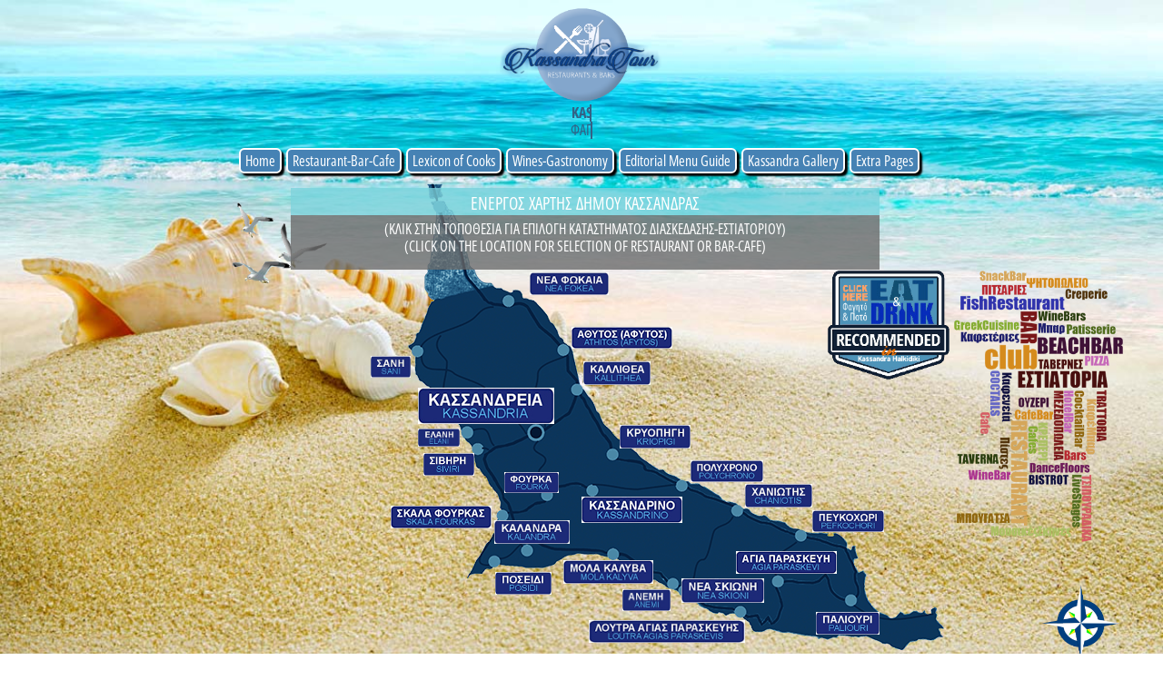

--- FILE ---
content_type: text/html
request_url: https://kassandratour.gr/pefkochori-glarokavos.html
body_size: 9691
content:
<!doctype html>
<html lang="el">
<head>
<meta charset="utf-8">
<title>HALKIDIKI KASSANDRA PEFKOCHORI GLAROKAVOS RESTAURANT BAR </title>
<meta name="description" content="Τα εστιατόρια και τα μπαράκια στο Πευκοχώρι Χαλκιδικής είναι ξεχωριστά και ιδιαίτερα σε χαρακτήρα αλλά με πιο χαλαρή διάθεση από την υπόλοιπη Κασσάνδρα Χαλκιδικής.">
<meta name="author" content="© SUNSPOT WEB DESIGN 2008-2025 ®">
<meta name="categories" content="chalkidiki, kassandra, greece, restaurant, bar-cafe, beach-barschalkidiki, kassandra, greece, restaurant, bar-cafe, beach-bars">
<meta name="robots" content="index, follow">
<meta name="revisit-after" content="7 days">
<meta property="og:title" content="HALKIDIKI KASSANDRA PEFKOCHORI GLAROKAVOS RESTAURANT BAR ">
<meta property="og:description" content="Τα εστιατόρια και τα μπαράκια στο Πευκοχώρι Χαλκιδικής είναι ξεχωριστά και ιδιαίτερα σε χαρακτήρα αλλά με πιο χαλαρή διάθεση από την υπόλοιπη Κασσάνδρα Χαλκιδικής.">
<meta property="og:type" content="profile">
<meta property="og:url" content="https://www.kassandratour.gr/pefkochori-glarokavos.html">
<meta property="og:image" content="https://www.kassandratour.gr/images/kassandratour-opengraph-220.png">
<meta property="fb:app_id" content="1520034064976213">
<meta name="viewport" content="width=device-width, initial-scale=1.0">
<link href="https://www.kassandratour.gr/" rel="canonical">
<link href="https://www.kassandratour.gr/pefkochori-glarokavos.html" hreflang="en-us" rel="alternate">
<link href="https://www.kassandratour.gr/pefkochori-glarokavos.html" hreflang="el" rel="alternate">
<link href="favicon.ico" rel="shortcut icon" type="image/x-icon">
<link href="apple-touch-icon.png" rel="apple-touch-icon" sizes="57x57">
<link href="www.kassandratour.css" rel="stylesheet">
<link href="pefkochori-glarokavos.css" rel="stylesheet">
<script src="jquery-3.7.1.min.js"></script>
<script src="jquery-ui.min.js"></script>
<script src="wb.slideshow.min.js"></script>
<script src="jquery.goup.min.js"></script><script src="animated.heading.min.js"></script>
<script src="wwb20.min.js"></script>
<script>
$(document).ready(function()
{
   if ($(window).width() >= 320)
   {
      $('#wb_Heading7').addClass('visibility-hidden');
      $('#wb_Heading6').addClass('visibility-hidden');
      $('#wb_Heading7').addClass('visibility-hidden');
   }
   $("#afytosSlideShow1").slideshow(
   {
      interval: 5000,
      type: 'sequence',
      effect: 'fade',
      direction: '',
      pagination: false,
      fullscreen: 0,
      maxWidth: 1920,
      effectlength: 2000
   });
   $("#afytosSlideShow1_back a").click(function()
   {
      $('#afytosSlideShow1').slideshow('previmage');
   });
   $("#afytosSlideShow1_next a").click(function()
   {
      $('#afytosSlideShow1').slideshow('nextimage');
   });
   function onScrollmasterpage1Heading1()
   {
      if ($(window).width() < 320)
         return;
      var $obj = $("#wb_masterpage1Heading1");
      if (!$obj.hasClass("in-viewport") && $obj.inViewPort(false))
      {
         $obj.addClass("in-viewport");
         AnimateCss('wb_Heading7', 'transform-bounch-in', 1000, 800);
      }
      else
      if ($obj.hasClass("in-viewport") && !$obj.inViewPort(true))
      {
         $obj.removeClass("in-viewport");
         AnimateCss('wb_Heading7', 'animate-fade-out', 0, 0);
      }
   }
   if (!$('#wb_masterpage1Heading1').inViewPort(true))
   {
      $('#wb_masterpage1Heading1').addClass("in-viewport");
   }
   onScrollmasterpage1Heading1();
   $(window).scroll(function(event)
   {
      onScrollmasterpage1Heading1();
   });
jQuery.goup({
   alwaysVisible: false, 
   arrowColor: '#FFFFFF', 
   bottomOffset: 10, 
   containerColor: '#000000',
   containerRadius: 10,
   entryAnimation: 'fade',
   goupSpeed: 'slow',
   hideUnderWidth: 500,
   location: 'right',            
   locationOffset: 20,
   title: '',
   titleAsText: false,
   trigger: 500,
   zIndex: 1
});
   $('#masterpage1Extension1').animateHeading('clip', 3000); 
   $('#masterpage1Extension2').animateHeading('clip', 2500); 
   function onScrollHeading6()
   {
      if ($(window).width() < 320)
         return;
      var $obj = $("#wb_Heading6");
      if (!$obj.hasClass("in-viewport") && $obj.inViewPort(false))
      {
         $obj.addClass("in-viewport");
         AnimateCss('wb_Heading6', 'transform-bounch-in', 150, 800);
      }
      else
      if ($obj.hasClass("in-viewport") && !$obj.inViewPort(true))
      {
         $obj.removeClass("in-viewport");
         AnimateCss('wb_Heading6', 'animate-fade-out', 0, 0);
      }
   }
   if (!$('#wb_Heading6').inViewPort(true))
   {
      $('#wb_Heading6').addClass("in-viewport");
   }
   onScrollHeading6();
   $(window).scroll(function(event)
   {
      onScrollHeading6();
   });
   function onScrollHeading7()
   {
      if ($(window).width() < 320)
         return;
      var $obj = $("#wb_Heading7");
      if (!$obj.hasClass("in-viewport") && $obj.inViewPort(false))
      {
         $obj.addClass("in-viewport");
         AnimateCss('wb_Heading7', 'transform-bounch-in', 1000, 800);
      }
      else
      if ($obj.hasClass("in-viewport") && !$obj.inViewPort(true))
      {
         $obj.removeClass("in-viewport");
         AnimateCss('wb_Heading7', 'animate-fade-out', 0, 0);
      }
   }
   if (!$('#wb_Heading7').inViewPort(true))
   {
      $('#wb_Heading7').addClass("in-viewport");
   }
   onScrollHeading7();
   $(window).scroll(function(event)
   {
      onScrollHeading7();
   });
});
</script>
<script type='text/javascript' src='//platform-api.sharethis.com/js/sharethis.js#property=5ce2ff896340bc001251d66f&product=inline-share-buttons' async='async'></script>
</head>
<body>
<div id="wb_masterpage1LayoutGrid1">
<div id="masterpage1LayoutGrid1">
<div class="row">
<div class="col-1">
<div id="wb_masterpageImage1">
<a href="./index.html" title="kassandra tour logo"><img src="images/kassandratour%2dlogo2021%2d05%2d290.png" id="masterpageImage1" alt="kassandra tour logo" width="180" height="110"></a>
</div>
<div id="wb_masterpage1Extension1">
<h1 style="display:inline-block"><span id="masterpage1Extension1">
<span class="heading heading-active">KASSANDRA'S DRINK, EAT & LEARN GUIDE</span>
</span></h1>
</div>
<div id="wb_masterpage1Extension2">
<h2 style="display:inline-block"><span id="masterpage1Extension2">
<span class="heading heading-active">ΦΑΓΗΤΟ & ΔΙΑΣΚΕΔΑΣΗ ΣΤΗΝ ΧΕΡΣΟΝΗΣΟ ΚΑΣΣΑΝΔΡΑ ΧΑΛΚΙΔΙΚΗΣ</span>
</span></h2>
</div>
</div>
</div>
</div>
</div>
<div id="wb_masterpage1LayoutGrid2">
<div id="masterpage1LayoutGrid2">
<div class="row">
<div class="col-1">
<nav id="wb_masterpage1CssMenu1">
<ul id="masterpage1CssMenu1" role="menubar" class="nav" itemscope="itemscope" itemtype="https://schema.org/SiteNavigationElement">
<li role="menuitem" class="nav-item firstmain" itemprop="name"><a class="nav-link" href="./index.html" target="_self" title="Αρχική Σελίδα" itemprop="url">Home</a>
</li>
<li role="menuitem" class="nav-item" itemprop="name"><a class="nav-link withsubmenu" href="javascript:void(0)" target="_self" title="Εστιατόρια-Μπαρ-Καφέ" itemprop="url">Restaurant-Bar-Cafe</a>

<ul role="menu">
<li role="menuitem" class="nav-item firstitem" itemprop="name"><a class="nav-link" href="./agiaparaskevi-loutra.html" target="_self" title="Αγία Παρασκευή-Λουτρά" itemprop="url">Agia&nbsp;Paraskevi-Loutra</a>
</li>
<li role="menuitem" class="nav-item" itemprop="name"><a class="nav-link" href="./afytos.html" target="_self" title="Άφυτος (Άθυτος)" itemprop="url">Afytos&nbsp;(Athitos)</a>
</li>
<li role="menuitem" class="nav-item" itemprop="name"><a class="nav-link" href="./kalandra-posidi.html" target="_self" title="Καλάνδρα-Ποσείδι" itemprop="url">Kalandra-Posidi</a>
</li>
<li role="menuitem" class="nav-item" itemprop="name"><a class="nav-link" href="" target="_self" title="Καλλιθέα" itemprop="url">Kallithea</a>
</li>
<li role="menuitem" class="nav-item" itemprop="name"><a class="nav-link" href="./kassandria-siviri.html" target="_self" title="Κασσάνδρεια-Σίβηρη" itemprop="url">Kassandria-Siviri</a>
</li>
<li role="menuitem" class="nav-item" itemprop="name"><a class="nav-link" href="./kassandrino-molakalyva.html" target="_self" title="Κασσανδρινό-Μόλα Καλύβα" itemprop="url">Kassandrino-Mola&nbsp;Kalyva</a>
</li>
<li role="menuitem" class="nav-item" itemprop="name"><a class="nav-link" href="./kriopigi.html" target="_self" title="Κρυοπηγή" itemprop="url">Kriopigi</a>
</li>
<li role="menuitem" class="nav-item" itemprop="name"><a class="nav-link" href="" target="_self" title="Νέα Σκιώνη-Ανέμη" itemprop="url">Nea&nbsp;Skioni-Anemi</a>
</li>
<li role="menuitem" class="nav-item" itemprop="name"><a class="nav-link" href="./nea-fokea.html" target="_self" title="Νέα Φώκαια" itemprop="url">Nea&nbsp;Fokea</a>
</li>
<li role="menuitem" class="nav-item" itemprop="name"><a class="nav-link" href="./paliouri-chrousso.html" target="_self" title="Παλιούρι-Χρούσσω" itemprop="url">Paliouri-Chrousso</a>
</li>
<li role="menuitem" class="nav-item" itemprop="name"><a class="nav-link active" href="./pefkochori-glarokavos.html" target="_self" title="Πευκοχώρι-Γλαρόκαβος" itemprop="url">Pefkochori-Glarokavos</a>
</li>
<li role="menuitem" class="nav-item" itemprop="name"><a class="nav-link" href="" target="_self" title="Πολύχρονο" itemprop="url">Polychrono</a>
</li>
<li role="menuitem" class="nav-item" itemprop="name"><a class="nav-link" href="./fourka.html" target="_self" title="Φούρκα-Σκάλα Φούρκας" itemprop="url">Fourka-Fourka&nbsp;Beach</a>
</li>
<li role="menuitem" class="nav-item" itemprop="name"><a class="nav-link" href="./hanioti.html" target="_self" title="Χανιώτη (Χανιώτης)" itemprop="url">Hanioti&nbsp;(Haniotis)</a>
</li>
<li role="menuitem" class="nav-item lastitem" itemprop="name"><a class="nav-link" href="" target="_self" title="Σάνη" itemprop="url">Sani</a>
</li>
</ul>
</li>
<li role="menuitem" class="nav-item" itemprop="name"><a class="nav-link" href="./lexicon.html" target="_self" title="Λεξικό εστιατορίου &amp; Ελληνικά πιάτα" itemprop="url">Lexicon&nbsp;of&nbsp;Cooks</a>
</li>
<li role="menuitem" class="nav-item" itemprop="name"><a class="nav-link" href="./wines-gastronomy.html" target="_self" title="Μακεδονικά Κρασιά &amp; Γαστρονομία" itemprop="url">Wines-Gastronomy</a>
</li>
<li role="menuitem" class="nav-item" itemprop="name"><a class="nav-link" href="./menuguide.html" target="_self" title="Οδηγός Σύνταξης Εδεσματολογίου" itemprop="url">Editorial&nbsp;Menu&nbsp;Guide</a>
</li>
<li role="menuitem" class="nav-item" itemprop="name"><a class="nav-link" href="./kassandra.html" target="_self" title="Φωτογραφίες Χερσονήσου Κασσάνδρας" itemprop="url">Kassandra&nbsp;Gallery</a>
</li>
<li role="menuitem" class="nav-item" itemprop="name"><a class="nav-link withsubmenu" href="javascript:void(0)" target="_self" title="Θεματικές Πληροφορίες" itemprop="url">Extra&nbsp;Pages</a>

<ul role="menu">
<li role="menuitem" class="nav-item firstitem" itemprop="name"><a class="nav-link" href="./weddings.html" target="_self" title="Γάμος στην Κασσάνδρα" itemprop="url">Weddings</a>
</li>
<li role="menuitem" class="nav-item" itemprop="name"><a class="nav-link" href="./ports.html" target="_self" title="Λιμάνια &amp; Μαρίνες" itemprop="url">Ports-Marines</a>
</li>
<li role="menuitem" class="nav-item" itemprop="name"><a class="nav-link" href="./routes.html" target="_self" title="Διαδρομές Πεζοπορίας" itemprop="url">Routes</a>
</li>
<li role="menuitem" class="nav-item" itemprop="name"><a class="nav-link" href="./loutra-spa.html" target="_self" itemprop="url">Loutra-SPA</a>
</li>
<li role="menuitem" class="nav-item" itemprop="name"><a class="nav-link" href="./diving.html" target="_self" itemprop="url">Diving</a>
</li>
<li role="menuitem" class="nav-item" itemprop="name"><a class="nav-link" href="./wetlands.html" target="_self" title="Υγρότοποι Κασσάνδρας" itemprop="url">Wetlands</a>
</li>
<li role="menuitem" class="nav-item" itemprop="name"><a class="nav-link" href="./wildflowers.html" target="_self" title="Αγριολούλουδα" itemprop="url">Wild&nbsp;Flowers</a>
</li>
<li role="menuitem" class="nav-item lastitem" itemprop="name"><a class="nav-link" href="./wildplants.html" target="_self" title="Αγριολούλουδα Θάμνων" itemprop="url">Wildplants</a>
</li>
</ul>
</li>
</ul>

</nav>
</div>
</div>
</div>
</div>
<div id="wb_demo1LayoutGrid3">
<div id="demo1LayoutGrid3">
<div class="row">
<div class="col-1">
<div id="wb_masterpage1Image1">
<a href="./index.html" title="kassandratour logo"><img src="images/eat%2ddrink2015%2d01%2dsmaller.png" id="masterpage1Image1" alt="kassandratour logo" width="136" height="122"></a>
</div>
<div id="wb_masterpage1Heading1">
<h2 id="masterpage1Heading1">(ΚΛΙΚ ΣΤΗΝ ΤΟΠΟΘΕΣΙΑ ΓΙΑ ΕΠΙΛΟΓΗ ΚΑΤΑΣΤΗΜΑΤΟΣ ΔΙΑΣΚΕΔΑΣΗΣ-ΕΣΤΙΑΤΟΡΙΟΥ)<br>(CLICK ON THE LOCATION FOR SELECTION OF RESTAURANT OR BAR-CAFE)</h2>
</div>
<div id="wb_demo1LayoutGrid4">
<div id="demo1LayoutGrid4">
<div class="row">
<div class="col-1">
<div id="masterpage1RollOver2">
<a href="./kassandria-siviri.html" title="Kassandria">
<div class="image_container">
<div class="front"><img alt="Kassandria" title="Kassandria" src="images/kassandria%2d01%2d150.jpg" width="150" height="40"></div>
<div class="back"><img alt="Kassandria" title="Kassandria" src="images/kassandria%2d01%2d150b.jpg" width="150" height="40"></div>
</div>
</a>
</div>
</div>
</div>
</div>
</div>
<div id="wb_demo1LayoutGrid5">
<div id="demo1LayoutGrid5">
<div class="row">
<div class="col-1">
<div id="masterpage1RollOver3">
<a href="./nea-fokea.html" title="Nea Fokea">
<div class="image_container">
<div class="front"><img alt="Nea Fokea" title="Nea Fokea" src="images/nea%2dfokea%2d01%2d111.jpg" width="104" height="30"></div>
<div class="back"><img alt="Nea Fokea" title="Nea Fokea" src="images/nea%2dfokea%2d01%2d111b.jpg" width="104" height="30"></div>
</div>
</a>
</div>
<div id="masterpage1RollOver4">
<a href="./afytos.html" title="Afytos">
<div class="image_container">
<div class="front"><img alt="Afytos" title="Afytos" src="images/athitos%2d01%2d111.jpg" width="143" height="30"></div>
<div class="back"><img alt="Afytos" title="Afytos" src="images/athitos%2d01%2d111b.jpg" width="143" height="30"></div>
</div>
</a>
</div>
<div id="masterpage1RollOver5">
<a href="./kallithea.html" title="Kallithea">
<div class="image_container">
<div class="front"><img alt="Kallithea" title="Kallithea" src="images/kallithea%2d01%2d111.jpg" width="85" height="29"></div>
<div class="back"><img alt="Kallithea" title="Kallithea" src="images/kallithea%2d01%2d111b.jpg" width="85" height="29"></div>
</div>
</a>
</div>
<div id="masterpage1RollOver6">
<a href="./kriopigi.html" title="Kriopigi">
<div class="image_container">
<div class="front"><img alt="Kriopigi" title="Kriopigi" src="images/kriopigi%2d01%2d111.jpg" width="87" height="29"></div>
<div class="back"><img alt="Kriopigi" title="Kriopigi" src="images/kriopigi%2d01%2d111b.jpg" width="87" height="29"></div>
</div>
</a>
</div>
<div id="masterpage1RollOver7">
<a href="./polychrono.html" title="Polichrono">
<div class="image_container">
<div class="front"><img alt="Polichrono" title="Polichrono" src="images/polychrono%2d01%2d111.jpg" width="100" height="29"></div>
<div class="back"><img alt="Polichrono" title="Polichrono" src="images/polychrono%2d01%2d111b.jpg" width="100" height="29"></div>
</div>
</a>
</div>
<div id="masterpage1RollOver8">
<a href="./hanioti.html" title="Chanioti">
<div class="image_container">
<div class="front"><img alt="Chanioti" title="Chanioti" src="images/hanioti%2d01%2d111.jpg" width="85" height="29"></div>
<div class="back"><img alt="Chanioti" title="Chanioti" src="images/hanioti%2d01%2d111b.jpg" width="85" height="29"></div>
</div>
</a>
</div>
<div id="masterpage1RollOver9">
<a href="./pefkochori-glarokavos.html" title="Pefkochori">
<div class="image_container">
<div class="front"><img alt="Pefkochori" title="Pefkochori" src="images/pefkochori%2d01%2d111.jpg" width="93" height="29"></div>
<div class="back"><img alt="Pefkochori" title="Pefkochori" src="images/pefkochori%2d01%2d111b.jpg" width="93" height="29"></div>
</div>
</a>
</div>
<div id="masterpage1RollOver10">
<a href="./paliouri-chrousso.html" title="Paliouri">
<div class="image_container">
<div class="front"><img alt="Paliouri" title="Paliouri" src="images/paliouri%2d01%2d111.jpg" width="78" height="28"></div>
<div class="back"><img alt="Paliouri" title="Paliouri" src="images/paliouri%2d01%2d111b.jpg" width="78" height="28"></div>
</div>
</a>
</div>
</div>
</div>
</div>
</div>
<div id="wb_demo1LayoutGrid6">
<div id="demo1LayoutGrid6">
<div class="row">
<div class="col-1">
<div id="masterpage1RollOver11">
<a href="./agiaparaskevi-loutra.html" title="Agia Paraskevi">
<div class="image_container">
<div class="front"><img alt="Agia Paraskevi" title="Agia Paraskevi" src="images/agia%2dparaskevi%2d01%2d111.jpg" width="128" height="28"></div>
<div class="back"><img alt="Agia Paraskevi" title="Agia Paraskevi" src="images/agia%2dparaskevi%2d01%2d111b.jpg" width="128" height="28"></div>
</div>
</a>
</div>
<div id="masterpage1RollOver12">
<a href="./agiaparaskevi-loutra.html" title="Loutra of Agia Paraskevi">
<div class="image_container">
<div class="front"><img alt="Loutra of Agia Paraskevi" title="Loutra of Agia Paraskevi" src="images/loutra%2dok%2d01%2d200.jpg" width="187" height="27"></div>
<div class="back"><img alt="Loutra of Agia Paraskevi" title="Loutra of Agia Paraskevi" src="images/loutra%2dok%2d01%2d200b.jpg" width="187" height="27"></div>
</div>
</a>
</div>
<div id="masterpage1RollOver13">
<a href="./nea-skioni-anemi.html" title="Nea Skioni">
<div class="image_container">
<div class="front"><img alt="Nea Skioni" title="Nea Skioni" src="images/nea%2dskioni%2d01%2d111.jpg" width="94" height="28"></div>
<div class="back"><img alt="Nea Skioni" title="Nea Skioni" src="images/nea%2dskioni%2d01%2d111b.jpg" width="94" height="28"></div>
</div>
</a>
</div>
<div id="masterpage1RollOver14">
<a href="./nea-skioni-anemi.html" title="Anemi">
<div class="image_container">
<div class="front"><img alt="Anemi" title="Anemi" src="images/anemi%2d01%2d111.jpg" width="62" height="27"></div>
<div class="back"><img alt="Anemi" title="Anemi" src="images/anemi%2d01%2d111b.jpg" width="62" height="27"></div>
</div>
</a>
</div>
<div id="masterpage1RollOver15">
<a href="./kassandrino-molakalyva.html" title="Mola Kaliva">
<div class="image_container">
<div class="front"><img alt="Mola Kaliva" title="Mola Kaliva" src="images/mola%2dkalyva%2d01%2d111.jpg" width="111" height="29"></div>
<div class="back"><img alt="Mola Kaliva" title="Mola Kaliva" src="images/mola%2dkalyva%2d01%2d111b.jpg" width="111" height="29"></div>
</div>
</a>
</div>
<div id="masterpage1RollOver16">
<a href="./kassandrino-molakalyva.html" title="Kassandrino">
<div class="image_container">
<div class="front"><img alt="Kassandrino" title="Kassandrino" src="images/kassandrino%2d01%2d111.jpg" width="111" height="29"></div>
<div class="back"><img alt="Kassandrino" title="Kassandrino" src="images/kassandrino%2d01%2d111b.jpg" width="111" height="29"></div>
</div>
</a>
</div>
</div>
</div>
</div>
</div>
<div id="wb_demo1LayoutGrid7">
<div id="demo1LayoutGrid7">
<div class="row">
<div class="col-1">
<div id="masterpage1RollOver17">
<a href="./kalandra-posidi.html" title="Kalandra">
<div class="image_container">
<div class="front"><img alt="Kalandra" title="Kalandra" src="images/kalandra%2d01%2d111.jpg" width="89" height="28"></div>
<div class="back"><img alt="Kalandra" title="Kalandra" src="images/kalandra%2d01%2d111b.jpg" width="89" height="28"></div>
</div>
</a>
</div>
<div id="masterpage1RollOver18">
<a href="./kalandra-posidi.html" title="Posidi">
<div class="image_container">
<div class="front"><img alt="Posidi" title="Posidi" src="images/posidi%2d01%2d111.jpg" width="72" height="29"></div>
<div class="back"><img alt="Posidi" title="Posidi" src="images/posidi%2d01%2d111b.jpg" width="72" height="29"></div>
</div>
</a>
</div>
<div id="masterpage1RollOver19">
<a href="./fourka.html" title="Skala Fourkas">
<div class="image_container">
<div class="front"><img alt="Skala Fourkas" title="Skala Fourkas" src="images/skala%2dfourkas%2d01%2d111.jpg" width="128" height="28"></div>
<div class="back"><img alt="Skala Fourkas" title="Skala Fourkas" src="images/skala%2dfourkas%2d01%2d111b.jpg" width="128" height="28"></div>
</div>
</a>
</div>
<div id="masterpage1RollOver20">
<a href="./fourka.html" title="Fourka">
<div class="image_container">
<div class="front"><img alt="Fourka" title="Fourka" src="images/fourka%2d01%2d111.jpg" width="75" height="29"></div>
<div class="back"><img alt="Fourka" title="Fourka" src="images/fourka%2d01%2d111b.jpg" width="75" height="29"></div>
</div>
</a>
</div>
<div id="masterpage1RollOver21">
<a href="./kassandria-siviri.html" title="Siviri">
<div class="image_container">
<div class="front"><img alt="Siviri" title="Siviri" src="images/siviri%2d01%2d111.jpg" width="62" height="27"></div>
<div class="back"><img alt="Siviri" title="Siviri" src="images/siviri%2d01%2d111b.jpg" width="62" height="27"></div>
</div>
</a>
</div>
<div id="masterpage1RollOver22">
<a href="./kassandria-siviri.html" title="Elani">
<div class="image_container">
<div class="front"><img alt="Elani" title="Elani" src="images/elani%2d01%2d111.jpg" width="66" height="29"></div>
<div class="back"><img alt="Elani" title="Elani" src="images/elani%2d01%2d111b.jpg" width="66" height="29"></div>
</div>
</a>
</div>
<div id="masterpage1RollOver23">
<a href="./sani.html" title="Sani">
<div class="image_container">
<div class="front"><img alt="Sani" title="Sani" src="images/sani%2d01%2d111.jpg" width="52" height="29"></div>
<div class="back"><img alt="Sani" title="Sani" src="images/sani%2d01%2d111b.jpg" width="52" height="29"></div>
</div>
</a>
</div>
</div>
</div>
</div>
</div>
</div>
</div>
</div>
</div>
<div id="map-Layer">
<div id="map-Layer_Container">
<div id="wb_masterpageMap">
<img src="images/kassandra%2dmap%2droads%2din%2dwhite%2d04%2dblue600.png" id="masterpageMap" alt="kassandra peninsula map" title="kassandra peninsula map" width="600" height="521"></div>
<div id="wb_eat-drink-recommended">
<a href="./index.html"><img src="images/eat%2ddrink2015%2d01%2dsmaller.png" id="eat-drink-recommended" alt="Kassandratour EAT &amp; DRINK LOGO" title="Kassandratour EAT &amp; DRINK LOGO" width="136" height="122"></a></div>
<div id="RollOver-kassandria">
<a href="./kassandria-siviri.html" title="Kassandria">
<div class="image_container">
<div class="front"><img alt="Kassandria" title="Kassandria" src="images/kassandria%2d01%2d150.jpg" width="150" height="40"></div>
<div class="back"><img alt="Kassandria" title="Kassandria" src="images/kassandria%2d01%2d150b.jpg" width="150" height="40"></div>
</div>
</a>
</div>
<div id="RollOver-kriopigi">
<a href="./kriopigi.html" title="Kriopigi">
<div class="image_container">
<div class="front"><img alt="Kriopigi" title="Kriopigi" src="images/kriopigi%2d01%2d111.jpg" width="78" height="26"></div>
<div class="back"><img alt="Kriopigi" title="Kriopigi" src="images/kriopigi%2d01%2d111b.jpg" width="78" height="26"></div>
</div>
</a>
</div>
<div id="RollOver-polychrono">
<a href="./polychrono.html" title="Polychrono">
<div class="image_container">
<div class="front"><img alt="Polychrono" title="Polychrono" src="images/polychrono%2d01%2d111.jpg" width="80" height="24"></div>
<div class="back"><img alt="Polychrono" title="Polychrono" src="images/polychrono%2d01%2d111b.jpg" width="80" height="24"></div>
</div>
</a>
</div>
<div id="RollOver-hanioti">
<a href="./hanioti.html" title="Hanioti">
<div class="image_container">
<div class="front"><img alt="Hanioti" title="Hanioti" src="images/hanioti%2d01%2d111.jpg" width="74" height="26"></div>
<div class="back"><img alt="Hanioti" title="Hanioti" src="images/hanioti%2d01%2d111b.jpg" width="74" height="26"></div>
</div>
</a>
</div>
<div id="RollOver-pefkochori">
<a href="./pefkochori-glarokavos.html" title="Pefkochori">
<div class="image_container">
<div class="front"><img alt="Pefkochori" title="Pefkochori" src="images/pefkochori%2d01%2d111.jpg" width="79" height="24"></div>
<div class="back"><img alt="Pefkochori" title="Pefkochori" src="images/pefkochori%2d01%2d111b.jpg" width="79" height="24"></div>
</div>
</a>
</div>
<div id="wb_Map-compass">
<img src="images/compass%2dlogo%2dmd.png" id="Map-compass" alt="KASSANDRA TOUR COMPASS" title="KASSANDRA TOUR COMPASS" width="85" height="82"></div>
<div id="RollOver-fourka">
<a href="./fourka.html" title="Fourka">
<div class="image_container">
<div class="front"><img alt="Fourka" title="Fourka" src="images/fourka%2d01%2d111.jpg" width="60" height="23"></div>
<div class="back"><img alt="Fourka" title="Fourka" src="images/fourka%2d01%2d111b.jpg" width="60" height="23"></div>
</div>
</a>
</div>
<div id="RollOver-kassandrino">
<a href="./kassandrino-molakalyva.html" title="Kassandrino">
<div class="image_container">
<div class="front"><img alt="Kassandrino" title="Kassandrino" src="images/kassandrino%2d01%2d111.jpg" width="111" height="29"></div>
<div class="back"><img alt="Kassandrino" title="Kassandrino" src="images/kassandrino%2d01%2d111b.jpg" width="111" height="29"></div>
</div>
</a>
</div>
<div id="RollOver13">
<a href="./kassandrino-molakalyva.html">
<div class="image_container">
<div class="front"><img alt="" src="images/mola%2dkalyva%2d01%2d111.jpg" width="0" height="0"></div>
<div class="back"><img alt="" src="images/mola%2dkalyva%2d01%2d111b.jpg" width="0" height="0"></div>
</div>
</a>
</div>
<div id="RollOver-agia">
<a href="./agiaparaskevi-loutra.html" title="Agia Paraskevi">
<div class="image_container">
<div class="front"><img alt="Agia Paraskevi" title="Agia Paraskevi" src="images/agia%2dparaskevi%2d01%2d111.jpg" width="111" height="25"></div>
<div class="back"><img alt="Agia Paraskevi" title="Agia Paraskevi" src="images/agia%2dparaskevi%2d01%2d111b.jpg" width="111" height="25"></div>
</div>
</a>
</div>
<div id="RollOver-nea-skioni">
<a href="./nea-skioni-anemi.html" title="Nea Skioni">
<div class="image_container">
<div class="front"><img alt="Nea Skioni" title="Nea Skioni" src="images/nea%2dskioni%2d01%2d111.jpg" width="91" height="27"></div>
<div class="back"><img alt="Nea Skioni" title="Nea Skioni" src="images/nea%2dskioni%2d01%2d111b.jpg" width="91" height="27"></div>
</div>
</a>
</div>
<div id="RollOver-paliouri">
<a href="./paliouri-chrousso.html" title="Paliouri">
<div class="image_container">
<div class="front"><img alt="Paliouri" title="Paliouri" src="images/paliouri%2d01%2d111.jpg" width="70" height="25"></div>
<div class="back"><img alt="Paliouri" title="Paliouri" src="images/paliouri%2d01%2d111b.jpg" width="70" height="25"></div>
</div>
</a>
</div>
<div id="RollOver-loutra">
<a href="./agiaparaskevi-loutra.html" title="Loutra of Agia Paraskevi">
<div class="image_container">
<div class="front"><img alt="Loutra of Agia Paraskevi" title="Loutra of Agia Paraskevi" src="images/loutra%2dok%2d01%2d200.jpg" width="172" height="25"></div>
<div class="back"><img alt="Loutra of Agia Paraskevi" title="Loutra of Agia Paraskevi" src="images/loutra%2dok%2d01%2d200b.jpg" width="172" height="25"></div>
</div>
</a>
</div>
<div id="RollOver-posidi">
<a href="./kalandra-posidi.html" title="Posidi">
<div class="image_container">
<div class="front"><img alt="Posidi" title="Posidi" src="images/posidi%2d01%2d111.jpg" width="62" height="25"></div>
<div class="back"><img alt="Posidi" title="Posidi" src="images/posidi%2d01%2d111b.jpg" width="62" height="25"></div>
</div>
</a>
</div>
<div id="RollOver-skala">
<a href="./fourka.html" title="Skalla Fourkas">
<div class="image_container">
<div class="front"><img alt="Skalla Fourkas" title="Skalla Fourkas" src="images/skala%2dfourkas%2d01%2d111.jpg" width="111" height="25"></div>
<div class="back"><img alt="Skalla Fourkas" title="Skalla Fourkas" src="images/skala%2dfourkas%2d01%2d111b.jpg" width="111" height="25"></div>
</div>
</a>
</div>
<div id="wb_Map-statement">
<a href="./index.html" title="Kassandratour EAT &amp; DRINK STATEMENT"><img src="images/bar%2drestaurants%2dwordcloud%2d04%2d300.png" id="Map-statement" alt="Kassandratour EAT &amp; DRINK STATEMENT" width="188" height="298"></a></div>
<div id="wb_sea-gulls">
<img src="images/3seagulls%2dflying.gif" id="sea-gulls" alt="Kassandratour Seagulls" title="Kassandratour Seagulls" width="113" height="95"></div>
<div id="wb_Heading6">
<h1 id="Heading6">ΕΝΕΡΓΟΣ ΧΑΡΤΗΣ ΔΗΜΟΥ ΚΑΣΣΑΝΔΡΑΣ</h1></div>
<div id="wb_Heading7">
<h2 id="Heading7">(ΚΛΙΚ ΣΤΗΝ ΤΟΠΟΘΕΣΙΑ ΓΙΑ ΕΠΙΛΟΓΗ ΚΑΤΑΣΤΗΜΑΤΟΣ ΔΙΑΣΚΕΔΑΣΗΣ-ΕΣΤΙΑΤΟΡΙΟΥ)<br>(CLICK ON THE LOCATION FOR SELECTION OF RESTAURANT OR BAR-CAFE)</h2></div>
<div id="RollOver-kalandra">
<a href="./kalandra-posidi.html" title="Kalandra">
<div class="image_container">
<div class="front"><img alt="Kalandra" title="Kalandra" src="images/kalandra%2d01%2d111.jpg" width="83" height="26"></div>
<div class="back"><img alt="Kalandra" title="Kalandra" src="images/kalandra%2d01%2d111b.jpg" width="83" height="26"></div>
</div>
</a>
</div>
<div id="RollOver-sani">
<a href="./sani.html" title="Sani">
<div class="image_container">
<div class="front"><img alt="Sani" title="Sani" src="images/sani%2d01%2d111.jpg" width="44" height="24"></div>
<div class="back"><img alt="Sani" title="Sani" src="images/sani%2d01%2d111b.jpg" width="44" height="24"></div>
</div>
</a>
</div>
<div id="RollOver-elani">
<a href="./kassandria-siviri.html" title="Elani">
<div class="image_container">
<div class="front"><img alt="Elani" title="Elani" src="images/elani%2d01%2d111.jpg" width="46" height="20"></div>
<div class="back"><img alt="Elani" title="Elani" src="images/elani%2d01%2d111b.jpg" width="46" height="20"></div>
</div>
</a>
</div>
<div id="RollOver-siviri">
<a href="./kassandria-siviri.html" title="Siviri">
<div class="image_container">
<div class="front"><img alt="Siviri" title="Siviri" src="images/siviri%2d01%2d111.jpg" width="56" height="25"></div>
<div class="back"><img alt="Siviri" title="Siviri" src="images/siviri%2d01%2d111b.jpg" width="56" height="25"></div>
</div>
</a>
</div>
<div id="RollOver-anemi">
<a href="./nea-skioni-anemi.html" title="Anemi">
<div class="image_container">
<div class="front"><img alt="Anemi" title="Anemi" src="images/anemi%2d01%2d111.jpg" width="53" height="24"></div>
<div class="back"><img alt="Anemi" title="Anemi" src="images/anemi%2d01%2d111b.jpg" width="53" height="24"></div>
</div>
</a>
</div>
<div id="masterpage1RollOver1">
<a href="./kassandrino-molakalyva.html" title="Mola Kalyva">
<div class="image_container">
<div class="front"><img alt="Mola Kalyva" title="Mola Kalyva" src="images/mola%2dkalyva%2d01%2d111.jpg" width="99" height="26"></div>
<div class="back"><img alt="Mola Kalyva" title="Mola Kalyva" src="images/mola%2dkalyva%2d01%2d111b.jpg" width="99" height="26"></div>
</div>
</a>
</div>
<div id="RollOver-nea-fokea">
<a href="./nea-fokea.html" title="Nea Fokea">
<div class="image_container">
<div class="front"><img alt="Nea Fokea" title="Nea Fokea" src="images/nea%2dfokea%2d01%2d111.jpg" width="87" height="25"></div>
<div class="back"><img alt="Nea Fokea" title="Nea Fokea" src="images/nea%2dfokea%2d01%2d111b.jpg" width="87" height="25"></div>
</div>
</a>
</div>
<div id="RollOver-afytos">
<a href="./afytos.html" title="Afytos">
<div class="image_container">
<div class="front"><img alt="Afytos" title="Afytos" src="images/athitos%2d01%2d111.jpg" width="111" height="24"></div>
<div class="back"><img alt="Afytos" title="Afytos" src="images/athitos%2d01%2d111b.jpg" width="111" height="24"></div>
</div>
</a>
</div>
<div id="RollOver-kallithea">
<a href="./kallithea.html" title="Kallithea">
<div class="image_container">
<div class="front"><img alt="Kallithea" title="Kallithea" src="images/kallithea%2d01%2d111.jpg" width="74" height="26"></div>
<div class="back"><img alt="Kallithea" title="Kallithea" src="images/kallithea%2d01%2d111b.jpg" width="74" height="26"></div>
</div>
</a>
</div>
</div>
</div>
<div id="wb_kassandria-siviriLayoutGrid1">
<div id="kassandria-siviriLayoutGrid1">
<div class="row">
<div class="col-1">
<div id="wb_kassandria-siviriImage68">
<a href="./pefkochori-glarokavos.html" title="Pefkochori - Glarokavos Kassandra Halkidiki "><img src="images/village%2dmoon%2dveraman%2dfixsun.jpg" id="kassandria-siviriImage68" alt="Pefkochori - Glarokavos Kassandra Halkidiki " width="199" height="75"></a>
</div>
<div id="wb_kassandria-siviriText39">
<span style="color:#FFFFFF;font-family:'Open Sans';font-weight:400;   font-stretch: 75%;
font-size:24px;">Χορηγοί Ιστοσελίδας (Sponsoship)</span>
</div>
</div>
<div class="col-2">
<div id="wb_kassandria-siviriHeading1">
<h1 id="kassandria-siviriHeading1"><br>Pefkochori - Glarokavos Kassandra Halkidiki <br>RESTAURANTS, TAVERNS, FAST-FOOD, PIZZA, CREPERIE, <br>CAFE-BAR, CLUBS & BEACH BARS <br></h1>
</div>
</div>
<div class="col-3">
<div id="wb_afytosImage1">
<a href="https://kassandra-halkidiki.gr/pefkochori.html" target="_blank" title="Tourist &amp; Cultural Guide of Pefkochori Halkidiki"><img src="images/kassandra%2dhalkidiki%2dguide%2d01%2d95.png" id="afytosImage1" alt="Tourist &amp; Cultural Guide of Pefkochori Halkidiki" width="95" height="95"></a>
</div>
<div id="wb_agia-loutraImage2">
<a href="https://kassandrahotels.gr/pefkochori.html" target="_blank" title="Hotels &amp; Rooms In Pefkochori Halkidiki"><img src="images/kassandrahotels2017%2d02x95.png" id="agia-loutraImage2" alt="Hotels &amp; Rooms In Pefkochori Halkidiki" width="95" height="95"></a>
</div>
</div>
</div>
</div>
</div>
<div id="wb_afytosLayoutGrid9">
<div id="afytosLayoutGrid9">
<div class="row">
<div class="col-1">
<ul id="afytosSlideShow1">
<li><img class="image" src="images/01%2dpefkochori%2dnite%2dolympus%2d20210619%2dp6190039%2d1200%2dlogo.jpg" alt="" title=""></li>
<li><img class="image" src="images/02%2dpefkochori%2dpalia%2dplateia%2dpanorama%2d09%2dlogo.jpg" style ="display:none;" alt="" title=""></li>
<li><img class="image" src="images/03%2dpefkochori%2dagalma%2dnikon2021%2d03291%2dstitch%2d1200%2dlogo.jpg" style ="display:none;" alt="" title=""></li>
<li><img class="image" src="images/04%2dpefkochori%2dnikon2021%2d03274%2dstitch%2d1200%2dlogo.jpg" style ="display:none;" alt="" title=""></li>
<li><img class="image" src="images/05%2dpefkochori%2dmamalouka%2dnikon2021%2d03203%2dstitch%2d1200%2dlogo.jpg" style ="display:none;" alt="" title=""></li>
<li><img class="image" src="images/06%2dpefkochori%2dmamalouka%2dnikon2021%2d03212%2dstitch%2d1200%2dlogo.jpg" style ="display:none;" alt="" title=""></li>
<li><img class="image" src="images/07%2dpefkochori%2delephant%2dnikon2021%2d03304%2dstitch%2d1200%2dlogo.jpg" style ="display:none;" alt="" title=""></li>
<li><img class="image" src="images/08%2dpefkochori%2delephant%2dnikon2021%2d03298%2dstitch%2d1200%2dlogo.jpg" style ="display:none;" alt="" title=""></li>
<li><img class="image" src="images/09%2dpefkochori%2delephant%2dnikon2021%2d03312%2dstitch%2d1200%2dlogo.jpg" style ="display:none;" alt="" title=""></li>
<li><img class="image" src="images/10%2dpefkochori%2dfiki%2dnikon2021%2d03236%2dstitch%2d1200%2dlogo.jpg" style ="display:none;" alt="" title=""></li>
<li><img class="image" src="images/11%2dpefkochori%2dfiki%2dnikon2021%2d03228%2dstitch%2d1200%2dlogo.jpg" style ="display:none;" alt="" title=""></li>
<li><img class="image" src="images/12%2dpefkochori%2dfiki%2dnikon2021%2d03235%2dlogo.jpg" style ="display:none;" alt="" title=""></li>
<li><img class="image" src="images/13%2dpefkochori%2dfiki%2dnikon2021%2d03257%2dlogo.jpg" style ="display:none;" alt="" title=""></li>
<li><img class="image" src="images/14%2dpefkochori%2dfiki%2dolympus%2d20210621%2dp6210110%2d1200%2dlogo.jpg" style ="display:none;" alt="" title=""></li>
<li><img class="image" src="images/15%2dpefkochori%2dorca%2dnikon2021%2d03276%2dstitch%2d1200%2dlogo.jpg" style ="display:none;" alt="" title=""></li>
<li><img class="image" src="images/16%2dpefkochori%2dorca%2dnikon2021%2d03286%2d1200%2dlogo.jpg" style ="display:none;" alt="" title=""></li>
<li><img class="image" src="images/17%2dpefkochori%2dnite%2dnikon2021%2d03033%2d1200%2dlogo.jpg" style ="display:none;" alt="" title=""></li>
<li><img class="image" src="images/18%2dpefkochori%2dnite%2dolympus%2d20210619%2dp6190042%2d1200%2dlogo.jpg" style ="display:none;" alt="" title=""></li>
<li><img class="image" src="images/19%2dpefkochori%2dnite%2dolympus%2d20210619%2dp6190054%2d1200%2dlogo.jpg" style ="display:none;" alt="" title=""></li>
<li><img class="image" src="images/20%2dpefkochori%2dnite%2dnikon2021%2d03018%2d1200%2dlogo.jpg" style ="display:none;" alt="" title=""></li>
<div id="afytosSlideShow1_back"><a class="slideshow-control" role="button"><img alt="Back" width="30" height="30" src="images/carousel_back.png"></a></div>
<div id="afytosSlideShow1_next"><a class="slideshow-control" role="button"><img alt="Next" width="30" height="30" src="images/carousel_next.png"></a></div>
</ul>
</div>
</div>
</div>
</div>
<div id="wb_kassandria-siviriLayoutGrid9">
<div id="kassandria-siviriLayoutGrid9">
<div class="row">
<div class="col-1">
<div id="wb_kassandria-siviriText27">
<span style="color:#99CCFF;font-family:'Open Sans';font-weight:400;   font-stretch: 75%;
font-size:24px;"><strong>Πευκοχώρι-Γλαρόκαβος Κασσάνδρα Χαλκιδική<br>ΕΣΤΙΑΤΟΡΙΑ - ΤΑΒΕΡΝΕΣ -ΤΑΧΥΦΑΓΕΙΑ<br></strong></span><span style="color:#FFA500;font-family:'Open Sans';font-weight:400;   font-stretch: 75%;
font-size:24px;"><strong>RESTAURANTS - TAVERNS - SNACK BAR<br>in Pefkochori &amp; Glarokavos</strong></span><span style="color:#99CCFF;font-family:'Open Sans';font-weight:400;   font-stretch: 75%;
font-size:24px;"><strong><br>(Με αλφαβητική σειρά και πρώτα στα Ελληνικά)<br><br></strong></span>
</div>
<div id="nea-fokeaArticle1">
<div class="blogitem">
   <span class="blogsubject"></span>
   <div class="no-thumb"></div>
   <div class="blogdate">Thursday, May 20, 2021<br></div>
   <span style="color:#FFA500;">ΓΙΑΛΟΣ </span><span style="color:#FFFFFF;">ΤΑΒΕΡΝΑ (ΠΕΥΚΟΧΩΡΙ)<br>
</span><span style="color:#FFA500;">ΓΙΩΡΓΟΣ </span><span style="color:#FFFFFF;">FAST FOOD (ΠΕΥΚΟΧΩΡΙ)<br>
</span><span style="color:#FFA500;">Η ΑΚΤΗ ΤΟΥ ΒΛΑΧΟΥ</span><span style="color:#FFFFFF;"> ΤΑΒΕΡΝΑ (ΠΕΥΚΟΧΩΡΙ)<br>
</span><span style="color:#FFA500;">ΗΛΙΑΣ </span><span style="color:#FFFFFF;">ΜΠΟΥΓΑΤΣΑ-ΚΡΕΠΕΣ-ΤΟΣΤ-ΛΟΥΚΟΥΜΑΔΕΣ (ΠΕΥΚΟΧΩΡΙ)<br>
</span><span style="color:#FFA500;">ΚΛΗΜΑΤΑΡΙΑ </span><span style="color:#FFFFFF;">ΤΑΒΕΡΝΑ (ΠΕΥΚΟΧΩΡΙ)<br>
</span><span style="color:#FFA500;">ΛΟΥΚΟΥΜΑΔΕΣ ΤΗΣ ΓΙΑΓΙΑΣ </span><span style="color:#FFFFFF;">ΛΟΥΚΟΥΜΑΔΕΣ (ΠΕΥΚΟΧΩΡΙ)<br>
</span><span style="color:#FFA500;">ΜΑΖΙ </span><span style="color:#FFFFFF;">RESTAURANT (ΠΕΥΚΟΧΩΡΙ)<br>
</span><span style="color:#FFA500;">ΜΑΚΗΣ </span><span style="color:#FFFFFF;">ΠΑΡΑΔΟΣΙΑΚΟ ΚΑΦΕ ΟΥΖΕΡΙ (ΠΕΥΚΟΧΩΡΙ)<br>
</span><span style="color:#FFA500;">ΜΑΜΑΛΟΥΚΑ </span><span style="color:#FFFFFF;">FOOD FOR THE SOUL (ΠΕΥΚΟΧΩΡΙ)<br>
</span><span style="color:#FFA500;">ΜΕΖΕ </span><span style="color:#FFFFFF;">BARBEQUE TAVERN (ΠΕΥΚΟΧΩΡΙ)<br>
</span><span style="color:#FFA500;">ΜΠΑΚΑΛΗΣ </span><span style="color:#FFFFFF;">ΨΑΡΟΤΑΒΕΡΝΑ ΟΥΖΕΡΙ (ΠΕΥΚΟΧΩΡΙ)<br>
</span><span style="color:#FFA500;">Ο ΚΑΛΟΦΑΓΑΣ</span><span style="color:#FFFFFF;"> FAMILY FOOD (ΠΕΥΚΟΧΩΡΙ)<br>
</span><span style="color:#FFA500;">ΟΔΥΣΣΕΑΣ </span><span style="color:#FFFFFF;">RESTAURANT ΨΑΡΟΤΑΒΕΡΝΑ (ΠΕΥΚΟΧΩΡΙ)<br>
</span><span style="color:#FFA500;">ΠΑΡΑ ΘΙΝ ΑΛΟΣ </span><span style="color:#FFFFFF;">SNACK BAR SELF SERVICE (ΠΕΥΚΟΧΩΡΙ)<br>
</span><span style="color:#FFA500;">ΠΙ &amp; ΦΙ </span><span style="color:#FFFFFF;">ΨΗΤΟΠΩΛΕΙΟ GIROS FAST FOOD (ΠΕΥΚΟΧΩΡΙ)<br>
</span><span style="color:#FFA500;">ΣΥΝΤΡΙΒΑΝΙ </span><span style="color:#FFFFFF;">ΟΒΕΛΙΣΤΗΡΙΟ ΨΗΤΟΠΩΛΕΙΟ FAST FOOD (ΠΕΥΚΟΧΩΡΙ)<br>
</span><span style="color:#FFA500;">ΤΟ ΚΟΤΕΤΣΙ </span><span style="color:#FFFFFF;">ΚΟΤΟΠΟΥΛΑ ΛΕΜΟΝΑΤΑ ΨΗΣΤΑΡΙΑ (ΠΕΥΚΟΧΩΡΙ)<br>
</span><span style="color:#FFA500;">ΤΣΑΠΑΡΗΣ </span><span style="color:#FFFFFF;">ΤΣΙΠΟΥΡΑΔΙΚΟ (ΠΕΥΚΟΧΩΡΙ)<br>
</span><span style="color:#FFA500;">ΧΟΡΤΙΑΤΗΣ </span><span style="color:#FFFFFF;">ΨΗΤΟΠΩΛΕΙΟ (ΠΕΥΚΟΧΩΡΙ)<br>
</span><span style="color:#FFA500;">ΨΑΡΑΚΑΣ </span><span style="color:#FFFFFF;">ΓΕΥΣΕΙΣ ΜΕΣΟΓΕΙΟΥ (ΠΕΥΚΟΧΩΡΙ)<br>
</span><span style="color:#FFA500;">13 </span><span style="color:#FFFFFF;">FAST FOOD (ΠΕΥΚΟΧΩΡΙ)<br>
</span><span style="color:#FFA500;">AGISTRI </span><span style="color:#FFFFFF;">BEACH BAR &amp; DELICIOUS RESTAURANT (ΠΕΥΚΟΧΩΡΙ)<br>
</span><span style="color:#FFA500;">ASTERIAS </span><span style="color:#FFFFFF;">RESTAURANT (ΠΕΥΚΟΧΩΡΙ)<br>
</span><span style="color:#FFA500;">BAKHOS </span><span style="color:#FFFFFF;">TAVERNA (ΠΕΥΚΟΧΩΡΙ)<br>
</span><span style="color:#FFA500;">CAPRI </span><span style="color:#FFFFFF;">PIZZERIA (ΠΕΥΚΟΧΩΡΙ)<br>
</span><span style="color:#FFA500;">CRESCENDO </span><span style="color:#FFFFFF;">CREPERIE SNACK BAR (ΠΕΥΚΟΧΩΡΙ)<br>
</span><span style="color:#FFA500;">GRIECHISCHE DELICATESSEN </span><span style="color:#FFFFFF;">RESTAURANT (ΠΕΥΚΟΧΩΡΙ)<br>
</span><span style="color:#FFA500;">HERKOULES </span><span style="color:#FFFFFF;">GREEK TAVERN (ΠΕΥΚΟΧΩΡΙ)<br>
</span><span style="color:#FFA500;">HOTSPOT </span><span style="color:#FFFFFF;">HOT DOG GRILL COFFEE (ΠΕΥΚΟΧΩΡΙ)<br>
</span><span style="color:#FFA500;">JIMMY'S CORNER </span><span style="color:#FFFFFF;">COFFEE-WAFFLES-ΜΠΟΥΓΑΤΣΑ (ΠΕΥΚΟΧΩΡΙ)<br>
</span><span style="color:#FFA500;">LEO DE GRAND </span><span style="color:#FFFFFF;">CREPERIE (ΠΕΥΚΟΧΩΡΙ)<br>
</span><span style="color:#FFA500;">MAXIM </span><span style="color:#FFFFFF;">RESTAURANT TAVERN PIZZERIA (ΠΕΥΚΟΧΩΡΙ)<br>
</span><span style="color:#FFA500;">NAUTICA </span><span style="color:#FFFFFF;">ΚΑΦΕ ΕΣΤΙΑΤΟΡΙΟ (ΠΕΥΚΟΧΩΡΙ)<br>
</span><span style="color:#FFA500;">PAUL'S PLACE </span><span style="color:#FFFFFF;">ΕΣΤΙΑΤΟΡΙΟ ΜΠΑΡ (ΠΕΥΚΟΧΩΡΙ)<br>
</span><span style="color:#FFA500;">PINK </span><span style="color:#FFFFFF;">RESTAURANT ΟΥΖΟΜΕΖΕΔΕΣ (ΠΕΥΚΟΧΩΡΙ)<br>
</span><span style="color:#FFA500;">RIALTO </span><span style="color:#FFFFFF;">RESTAURANT STEAK HOUSE PIZZA SPAGHETTI (ΠΕΥΚΟΧΩΡΙ)<br>
</span><span style="color:#FFA500;">ROMA PIZZA </span><span style="color:#FFFFFF;">ΠΙΤΣΑΡΙΑ (ΠΕΥΚΟΧΩΡΙ)<br>
</span><span style="color:#FFA500;">SMILE ΣΤΑΜΠΟΥΛΗΣ </span><span style="color:#FFFFFF;">ΟΒΕΛΙΣΤΗΡΙΟ (ΠΕΥΚΟΧΩΡΙ)<br>
</span><span style="color:#FFA500;">VILLA ΕΛΙΑ </span><span style="color:#FFFFFF;">ΧΑΣΑΠΟΤΑΒΕΡΝΑ (ΠΕΥΚΟΧΩΡΙ) <br>
<br>
<br>
</span><br>
   <div class="blogcomments"><a href="mailto:mail@yourwebsite.com?subject=">Send Comments</a></div>
</div>
</div>
</div>
<div class="col-2">
<div id="wb_kassandria-siviriText29">
<span style="color:#99CCFF;font-family:'Open Sans';font-weight:400;   font-stretch: 75%;
font-size:24px;"><strong>Πευκοχώρι-Γλαρόκαβος Κασσάνδρα Χαλκιδική<br>ΚΑΦΕ-ΜΠΑΡ - ΚΛΑΜΠ - ΜΠΙΤΣ-ΜΠΑΡ<br></strong></span><span style="color:#FFA500;font-family:'Open Sans';font-weight:400;   font-stretch: 75%;
font-size:24px;"><strong>CAFE-BAR, CLUB, BEACH-BAR &amp; LIVE STAGE<br>in Pefkochori &amp; Glarokavos</strong></span><span style="color:#99CCFF;font-family:'Open Sans';font-weight:400;   font-stretch: 75%;
font-size:24px;"><strong><br>(Με αλφαβητική σειρά και πρώτα στα Ελληνικά)<br><br></strong></span>
</div>
<div id="pefkochori-glarokavosArticle1">
<div class="blogitem">
   <span class="blogsubject"></span>
   <div class="no-thumb"></div>
   <div class="blogdate">Thursday, May 20, 2021<br></div>
   <span style="color:#FFA500;">ΓΛΑΡΟΚΑΒΟΣ </span><span style="color:#FFFFFF;">BEACH BAR (ΠΕΥΚΟΧΩΡΙ ΓΛΑΡΟΚΑΒΟΣ)<br>
</span><span style="color:#FFA500;">Η ΩΡΑΙΑ ΕΛΛΑΣ </span><span style="color:#FFFFFF;">ΚΑΦΕΝΕΙΟΝ (ΠΕΥΚΟΧΩΡΙ)<br>
</span><span style="color:#FFA500;">ΚΑΦΕ ΤΗΣ ΧΑΡΑΣ </span><span style="color:#FFFFFF;">COFFEE &amp; PASTRIE SHOP (ΠΕΥΚΟΧΩΡΙ)<br>
</span><span style="color:#FFA500;">ΜΑΜΑΛΟΥΚΑ </span><span style="color:#FFFFFF;">BEACH BAR (ΠΕΥΚΟΧΩΡΙ)<br>
</span><span style="color:#FFA500;">ΜΙΑ ΦΟΡΑ </span><span style="color:#FFFFFF;">CAFE BAR (ΠΕΥΚΟΧΩΡΙ)<br>
</span><span style="color:#FFA500;">ΠΕΣΤΟ </span><span style="color:#FFFFFF;">CAFE MUHABBETI BAR (ΠΕΥΚΟΧΩΡΙ)<br>
</span><span style="color:#FFA500;">CHOCOLAT </span><span style="color:#FFFFFF;">INTERNET CAFE (ΠΕΥΚΟΧΩΡΙ)<br>
</span><span style="color:#FFA500;">CUCCUREDDU </span><span style="color:#FFFFFF;">CAFE BAR (ΠΕΥΚΟΧΩΡΙ)<br>
</span><span style="color:#FFA500;">ELEPHANT </span><span style="color:#FFFFFF;">BEACH BAR (ΠΕΥΚΟΧΩΡΙ)<br>
</span><span style="color:#FFA500;">FASHION </span><span style="color:#FFFFFF;">COFFEE &amp; DRINKS (ΠΕΥΚΟΧΩΡΙ)<br>
</span><span style="color:#FFA500;">FIKI </span><span style="color:#FFFFFF;">BEACH BAR &amp; COCKTAIL MOOD (ΠΕΥΚΟΧΩΡΙ)<br>
</span><span style="color:#FFA500;">GOLDEN BEACH </span><span style="color:#FFFFFF;">KANTINA BEACH BAR (ΠΕΥΚΟΧΩΡΙ ΓΛΑΡΟΚΑΒΟΣ)<br>
</span><span style="color:#FFA500;">ICE HOT </span><span style="color:#FFFFFF;">ΑΝΑΨΥΚΤΙΚΑ ΓΡΑΝΙΤΕΣ ΠΑΓΩΤΑ (ΠΕΥΚΟΧΩΡΙ)<br>
</span><span style="color:#FFA500;">KALHUA </span><span style="color:#FFFFFF;">CAFE BAR (ΠΕΥΚΟΧΩΡΙ)<br>
</span><span style="color:#FFA500;">KAVO PARADISO </span><span style="color:#FFFFFF;">CAFE BAR (ΠΕΥΚΟΧΩΡΙ)<br>
</span><span style="color:#FFA500;">KOKI'S </span><span style="color:#FFFFFF;">CAFE BAR (ΠΕΥΚΟΧΩΡΙ)<br>
</span><span style="color:#FFA500;">LOBBY</span><span style="color:#FFFFFF;"> INTERNET CAFE (ΠΕΥΚΟΧΩΡΙ)<br>
</span><span style="color:#FFA500;">LOST</span><span style="color:#FFFFFF;"> INTERNET CAFE (ΠΕΥΚΟΧΩΡΙ)<br>
</span><span style="color:#FFA500;">MAC ARIOS </span><span style="color:#FFFFFF;">CAFE BAR (ΠΕΥΚΟΧΩΡΙ)<br>
</span><span style="color:#FFA500;">MADNESS </span><span style="color:#FFFFFF;">COCKTAIL BAR (ΠΕΥΚΟΧΩΡΙ)<br>
</span><span style="color:#FFA500;">MAMOS</span><span style="color:#FFFFFF;"> CAFE (ΠΕΥΚΟΧΩΡΙ)<br>
</span><span style="color:#FFA500;">MARE </span><span style="color:#FFFFFF;">ALL DAY COFFEE &amp; DRINKS (ΠΕΥΚΟΧΩΡΙ)<br>
</span><span style="color:#FFA500;">MARY'S CORNER </span><span style="color:#FFFFFF;">SNACK BAR CAFE (ΠΕΥΚΟΧΩΡΙ)<br>
</span><span style="color:#FFA500;">NONO </span><span style="color:#FFFFFF;">STAGE BAR PASSIONIST (ΠΕΥΚΟΧΩΡΙ)<br>
</span><span style="color:#FFA500;">ONE TIME </span><span style="color:#FFFFFF;">INTERNET CAFE (ΠΕΥΚΟΧΩΡΙ)<br>
</span><span style="color:#FFA500;">ORCA </span><span style="color:#FFFFFF;">CAFE BAR (ΠΕΥΚΟΧΩΡΙ)<br>
</span><span style="color:#FFA500;">PARANGA</span><span style="color:#FFFFFF;"> KANTINA BEACH BAR (ΠΕΥΚΟΧΩΡΙ)(ΓΛΑΡΟΚΑΒΟΣ)<br>
</span><span style="color:#FFA500;">SOLTO SOPRA </span><span style="color:#FFFFFF;">BEACH BAR (ΠΕΥΚΟΧΩΡΙ)<br>
</span><span style="color:#FFA500;">TONY'S </span><span style="color:#FFFFFF;">BAR CAFE (ΠΕΥΚΟΧΩΡΙ) <br>
<br>
<br>
</span><br>
   <div class="blogcomments"><a href="mailto:mail@yourwebsite.com?subject=">Send Comments</a></div>
</div>
</div>
</div>
</div>
</div>
</div>
<div id="wb_tagcloudGrid">
<div id="tagcloudGrid">
<div class="row">
<div class="col-1">
<div id="wb_saniText1">
<span style="color:#FFFFFF;font-family:'Open Sans';font-weight:400;   font-stretch: 75%;
font-size:24px;"><strong><br>Kassandratour TAG CLOUD</strong></span><span style="color:#000000;font-family:'Open Sans';font-weight:400;   font-stretch: 75%;
font-size:24px;"><br><br></span>
</div>
<div id="wb_saniImage1">
<img src="images/restaurant%2dtavern%2dcloud%2d02x290.png" id="saniImage1" alt="Kassandratour TAG CLOUD 1" title="Kassandratour TAG CLOUD 1" width="390" height="245">
</div>
<div id="wb_saniImage2">
<img src="images/bar%2dclub%2dcloud%2dinblack%2d03x290.jpg" id="saniImage2" alt="Kassandratour TAG CLOUD 2" title="Kassandratour TAG CLOUD 2" width="390" height="203">
</div>
<div id="wb_saniImage3">
<img src="images/restaurant%2dtaverns%2dcloud%2dinblackX290.jpg" id="saniImage3" alt="Kassandratour TAG CLOUD 3" title="Kassandratour TAG CLOUD 3" width="390" height="191">
</div>
</div>
<div class="col-2">
<div id="agiaparaskevi-loutraArticle1">
<div class="blogitem">
   <span class="blogsubject">TAGS </span>
   <div class="no-thumb"></div>
   <div class="blogdate">Thursday, May 20, 2021<br></div>
   <span style="color:#FFFFFF;">Halkidiki Kassandra restaurants taverns cafe bar clubs beach bars<br>
Χαλκιδική Κασσάνδρα εστιατόρια ταβέρνες, καφέ-μπαρ κλαμπ <br>
ΧΑΛΚΙΔΙΚΗ ΚΑΣΣΑΝΔΡΑ ΕΣΤΙΑΤΟΡΙΑ ΤΑΒΕΡΝΕΣ ΚΑΦΕ ΜΠΑΡ ΚΛΑΜΠ<br>
XALKIDIKI KASSANDRA ESTIATORIA TAVERNES KAFE BAR CLUB BEACH BAR<br>
Халкидики Кассандра рестораны кафе-бар таверны клубы <br>
Халкидики Касандри ресторани таверне кафе бар клубове <br>
Halkidiki Kassandra restorante taverna klube bar cafe <br>
Халкидики Касандра Ресторанти клубове кафе-бар <br>
Halkidiki Kassandra restaurants tavernes café clubs de bar <br>
Chalkidiki Kassandra Restaurants Tavernen cafe bar Clubs <br>
Halkidiki Kassandra Restauranter værtshuse cafe bar klubber <br>
Halkidiki Kassandra restoranid baarid kohvik baar klubid <br>
Halkidiki Kassandra bialanna tábhairne clubanna barra caife <br>
Kassandra Halkidiki restaurantes tabernas, cafeterías clubes bar <br>
Halkidiki Kassandra ristoranti, trattorie cafe bar club <br>
Kassandra Halkidiki restorāni krodziņi kafejnīca bārs klubi <br>
Халкідзікі Касандра рэстараны кафэ-бар карчмы клубы <br>
Kasandra Halkidiki restoranai smuklės Cafe Bar klubai <br>
Kassandra i Halkidiki restauranter tavernaer cafe bar klubber <br>
Halkidiki Kassandra restaurants tavernes cafe bar clubs <br>
Kassandra Halkidiki éttermek vendéglők kávézó klub <br>
Халкідікі Кассандра ресторани кафе-бар таверни клуби <br>
Halkidiki Kassandra restauracje tawerny kluby Cafe Bar <br>
Kassandra Halkidiki restaurantes bares café bar clubes <br>
Halkidiki Kassandra restaurante, taverne, cafe-bar cluburi <br>
Халкидики Касандра ресторани таверни кафе бар клубови <br>
Chalkidiki Kassandra reštaurácia taverny kluby Cafe Bar <br>
Halkidiki Kassandra restavracije, gostilne Cafe Bar klubi <br>
Kassandra Halkidiki restauranger krogar cafe bar klubbar <br>
Halkidiki Kassandra restoran meyhane cafe bar kulüpleri <br>
Chalkidiki Kassandra restaurace taverny kluby Cafe Bar <br>
Halkidiki Kassandra ravintolat baarit Cafe Bar seurat <br>
<br>
</span><br>
   <div class="blogcomments"><a href="mailto:mail@yourwebsite.com?subject=TAGS%20">Send Comments</a></div>
</div>
</div>
</div>
</div>
</div>
</div>
<div id="wb_masterpage3LayoutGrid1">
<div id="masterpage3LayoutGrid1">
<div class="row">
<div class="col-1">
<div id="wb_masterpage3LayoutGrid4">
<div id="masterpage3LayoutGrid4">
<div class="row">
<div class="col-1">
<!-- sharethis -->
<div id="masterpage3Html1">
<div class="sharethis-inline-share-buttons"></div></div>
</div>
</div>
</div>
</div>
<div id="wb_masterpage3LayoutGrid2">
<div id="masterpage3LayoutGrid2">
<div class="row">
<div class="col-1">
<div id="masterpage3Article1">
<div class="blogitem">
   <h2 class="blogsubject">ΑΠΑΓΟΡΕΥΕΤΑΙ η αναδημοσίευση </h2>
   <div class="no-thumb"></div>
   <div class="blogdate">Friday, April 25, 2025<br></div>
   <span style="color:#FFFFFF;">και γενικά η αναπαραγωγή των κειμένων της ιστοσελίδας, με οποιοδήποτε μέσο ή τρόπο, τμηματικά ή περιληπτικά, χωρίς γραπτή άδεια του δημιουργού. Οι φωτογραφίες αποτελούν πνευματική ιδιοκτησία του Sunspot Web Design, βάσει του νόμου 2121/1993 και της Διεθνούς Σύμβασης της Βέρνης (που έχει κυρωθεί με το νόμο 100/1975). Σημειώνεται ότι η πνευματική ιδιοκτησία αποκτάται χωρίς καμία διατύπωση και χωρίς την ανάγκη ρήτρας απαγορευτικής των προσβολών της. Όλες οι δημοσιευμένες φωτογραφίες αποτελούν πνευματική ιδιοκτησία των φωτογράφων και διέπονται από τους νόμους του Ελληνικού Κράτους περί πνευματικών δικαιωμάτων. Δεν επιτρέπεται να αναπαράγετε τo site, εξ ολοκλήρου ή τμηματικά, χωρίς την έγγραφη άδεια των διαχειριστών. Εάν επιθυμείτε να χρησιμοποιήσετε μία ή περισσότερες από τις φωτογραφίες για παρουσίαση σε έντυπο ή ηλεκτρονικό μέσο, υποχρεούστε να αναφέρετε στην ίδια σελίδα και σε ευκρινές σημείο το website : <strong><a href="./index.html" class="style1"></a>www.kassandratour.gr</strong> ως πηγή των εικόνων. <br>
<br>
</span><br>
   <div class="blogcomments"><a href="mailto:mail@yourwebsite.com?subject=&#913;&#928;&#913;&#915;&#927;&#929;&#917;&#933;&#917;&#932;&#913;&#921;%20&#951;%20&#945;&#957;&#945;&#948;&#951;&#956;&#959;&#963;&#943;&#949;&#965;&#963;&#951;%20">Send Comments</a></div>
</div>
</div>
</div>
</div>
</div>
</div>
<div id="wb_masterpage3LayoutGrid3">
<div id="masterpage3LayoutGrid3">
<div class="row">
<div class="col-1">
<div id="wb_footer-sunspot">
<a href="https://sunspotrecords.gr/webdesign.html" target="_blank" title="Sunspot Web Design"><img src="images/sunspot%2dlogo2015%2d04%2dline%2dmiddle%2dcyan%2dorangesun.png" id="footer-sunspot" alt="Sunspot Web Design" width="196" height="72"></a>
</div>
<div id="masterpage3Article2">
<div class="blogitem">
   <span class="blogsubject"></span>
   <div class="no-thumb"></div>
   <div class="blogdate">Friday, April 25, 2025<br></div>
   <span style="color:#FFFFFF;">&nbsp; © Copyright 2008-2025 ® <br>
<br>
<br>
</span><br>
   <div class="blogcomments"><a href="mailto:mail@yourwebsite.com?subject=">Send Comments</a></div>
</div>
</div>
</div>
<div class="col-2">
<div id="wb_footer-kassandra-halkidiki">
<a href="https://kassandra-halkidiki.gr/" target="_blank" title="Kassandra Halkidiki Guide"><img src="images/kassandra%2dhalkidiki%2dnew%2d100.png" id="footer-kassandra-halkidiki" alt="Kassandra Halkidiki Guide" width="100" height="100"></a>
</div>
<div id="wb_footer-kassandratour">
<a href="./index.html" title="Kassandra Tour EAT &amp; DRINK"><img src="images/kassandratour%2dlogo2021%2d100.png" id="footer-kassandratour" alt="Kassandra Tour EAT &amp; DRINK" width="100" height="100"></a>
</div>
<div id="wb_footer-halkidikigreece">
<a href="https://halkidikigreece.gr/" target="_blank" title="Halkidiki Greece"><img src="images/halkidikigreece%2dlogo%2d100.png" id="footer-halkidikigreece" alt="Halkidiki Greece" width="100" height="100"></a>
</div>
<div id="wb_footer-kassandrahotels">
<a href="https://kassandrahotels.gr/" target="_blank" title="Kassandra Hotels"><img src="images/kassandrahotels2015%2d04%2dfix%2dcyan.gif" id="footer-kassandrahotels" alt="Kassandra Hotels" width="90" height="106"></a>
</div>
<div id="wb_footer-kassandria">
<a href="https://kassandria.gr/" target="_blank" title="Kassandria Halkidiki"><img src="images/kassandria%2dlogo%2draf%2d100.png" id="footer-kassandria" alt="Kassandria Halkidiki" width="100" height="100"></a>
</div>
</div>
<div class="col-3">
<div id="wb_footer-facebook">
<a href="https://www.facebook.com/Kassandratour" target="_blank" title="Find Us on Facebook"><img src="images/facebook%2dfind%2dus%2dbutton%2d03.png" id="footer-facebook" alt="Find Us on Facebook" width="95" height="48"></a>
</div>
</div>
</div>
</div>
</div>
<div id="wb_masterpage1LayoutGrid3">
<div id="masterpage1LayoutGrid3">
<div class="row">
<div class="col-1">
<div id="masterpage3Article3">
<div class="blogitem">
   <h3 class="blogsubject">ΚΑΤΑΧΩΡΗΣΕΤΕ ΤΗΝ ΕΠΙΧΕΙΡΗΣΗ ΣΑΣ </h3>
   <div class="no-thumb"></div>
   <div class="blogdate">Friday, April 25, 2025<br></div>
   <span style="color:#FFFFFF;">Τηλέφωνα επικοινωνίας : <br>
+302374023330 &amp; +306946676500<br>
<strong>Υπεύθυνοι ιστοσελίδας </strong>: <br>
Μαίρη Παπαδοπούλου &amp; Βαγγέλης Κατσαρίνης<br>
ΕΔΡΑ : Κασσάνδρεια Χαλκιδικής<br>
e-mail : </span><span style="color:#FFA500;"><strong><a href="mailto:kass2010@otenet.gr" class="link-orange">kass2010@otenet.gr</a><br>
</strong></span><br>
   <div class="blogcomments"><a href="mailto:mail@yourwebsite.com?subject=&#922;&#913;&#932;&#913;&#935;&#937;&#929;&#919;&#931;&#917;&#932;&#917;%20&#932;&#919;&#925;%20&#917;&#928;&#921;&#935;&#917;&#921;&#929;&#919;&#931;&#919;%20&#931;&#913;&#931;%20">Send Comments</a></div>
</div>
</div>
</div>
<div class="col-2">
<div id="wb_footer-fineart">
<a href="https://postersfineart.gr/" target="_blank" title="POSTERS FINE ART e-shop"><img src="images/postersfineart%2dlogo%2d01x100.png" id="footer-fineart" alt="POSTERS FINE ART e-shop" width="166" height="100"></a>
</div>
<div id="wb_footer-kassandradrones">
<a href="https://kassandradrones.com/" target="_blank" title="KASSANDRA&apos;S DRONES"><img src="images/kassandra%2ddrones%2dlogo%2d04%2dblueraf%2d100.png" id="footer-kassandradrones" alt="KASSANDRA&apos;S DRONES" width="251" height="100"></a>
</div>
<div id="wb_footer-realestate">
<a href="https://kassandrahotels.gr/realestate.html" target="_blank" title="Kassandra&apos;s Real Estate"><img src="images/real%2destate2016%2d01%2d100.png" id="footer-realestate" alt="Kassandra&apos;s Real Estate" width="175" height="100"></a>
</div>
</div>
<div class="col-3">

</div>
</div>
</div>
</div>
</div>
</div>
</div>
</div>
</body>
</html>

--- FILE ---
content_type: text/css
request_url: https://kassandratour.gr/www.kassandratour.css
body_size: 2232
content:
@font-face
{
   font-family: Arial;
   font-display: swap;
   src: url('arial.ttf') format('truetype');
}
@font-face
{
   font-family: "Cambria Math";
   font-display: swap;
   src: url('verdana.ttf') format('truetype');
}
@font-face
{
   font-family: "Open Sans";
   font-display: swap;
   font-weight: 300 800;
   font-stretch: 75% 100%;
   unicode-range: U+0301, U+0400-045F, U+0490-0491, U+04B0-04B1, U+2116;
   src: url('Open-Sans-subset0.woff2') format('woff2');
}
@font-face
{
   font-family: "Open Sans";
   font-display: swap;
   font-weight: 300 800;
   font-stretch: 75% 100%;
   unicode-range: U+1F00-1FFF;
   src: url('Open-Sans-subset1.woff2') format('woff2');
}
@font-face
{
   font-family: "Open Sans";
   font-display: swap;
   font-weight: 300 800;
   font-stretch: 75% 100%;
   unicode-range: U+0370-0377, U+037A-037F, U+0384-038A, U+038C, U+038E-03A1, U+03A3-03FF;
   src: url('Open-Sans-subset2.woff2') format('woff2');
}
@font-face
{
   font-family: "Open Sans";
   font-display: swap;
   font-weight: 300 800;
   font-stretch: 75% 100%;
   unicode-range: U+0307-0308, U+0590-05FF, U+200C-2010, U+20AA, U+25CC, U+FB1D-FB4F;
   src: url('Open-Sans-subset3.woff2') format('woff2');
}
@font-face
{
   font-family: "Open Sans";
   font-display: swap;
   font-weight: 300 800;
   font-stretch: 75% 100%;
   unicode-range: U+0302-0303, U+0305, U+0307-0308, U+0310, U+0312, U+0315, U+031A, U+0326-0327, U+032C, U+032F-0330, U+0332-0333, U+0338, U+033A, U+0346, U+034D, U+0391-03A1, U+03A3-03A9, U+03B1-03C9, U+03D1, U+03D5-03D6, U+03F0-03F1, U+03F4-03F5, U+2016-2017, U+2034-2038, U+203C, U+2040, U+2043, U+2047, U+2050, U+2057, U+205F, U+2070-2071, U+2074-208E, U+2090-209C, U+20D0-20DC, U+20E1, U+20E5-20EF, U+2100-2112, U+2114-2115, U+2117-2121, U+2123-214F, U+2190, U+2192, U+2194-21AE, U+21B0-21E5, U+21F1-21F2, U+21F4-2211, U+2213-2214, U+2216-22FF, U+2308-230B, U+2310, U+2319, U+231C-2321, U+2336-237A, U+237C, U+2395, U+239B-23B7, U+23D0, U+23DC-23E1, U+2474-2475, U+25AF, U+25B3, U+25B7, U+25BD, U+25C1, U+25CA, U+25CC, U+25FB, U+266D-266F, U+27C0-27FF, U+2900-2AFF, U+2B0E-2B11, U+2B30-2B4C, U+2BFE, U+3030, U+FF5B, U+FF5D, U+1D400-1D7FF, U+1EE00-1EEFF;
   src: url('Open-Sans-subset4.woff2') format('woff2');
}
@font-face
{
   font-family: "Open Sans";
   font-display: swap;
   font-weight: 300 800;
   font-stretch: 75% 100%;
   unicode-range: U+0001-000C, U+000E-001F, U+007F-009F, U+20DD-20E0, U+20E2-20E4, U+2150-218F, U+2190, U+2192, U+2194-2199, U+21AF, U+21E6-21F0, U+21F3, U+2218-2219, U+2299, U+22C4-22C6, U+2300-243F, U+2440-244A, U+2460-24FF, U+25A0-27BF, U+2800-28FF, U+2921-2922, U+2981, U+29BF, U+29EB, U+2B00-2BFF, U+4DC0-4DFF, U+FFF9-FFFB, U+10140-1018E, U+10190-1019C, U+101A0, U+101D0-101FD, U+102E0-102FB, U+10E60-10E7E, U+1D2C0-1D2D3, U+1D2E0-1D37F, U+1F000-1F0FF, U+1F100-1F1AD, U+1F1E6-1F1FF, U+1F30D-1F30F, U+1F315, U+1F31C, U+1F31E, U+1F320-1F32C, U+1F336, U+1F378, U+1F37D, U+1F382, U+1F393-1F39F, U+1F3A7-1F3A8, U+1F3AC-1F3AF, U+1F3C2, U+1F3C4-1F3C6, U+1F3CA-1F3CE, U+1F3D4-1F3E0, U+1F3ED, U+1F3F1-1F3F3, U+1F3F5-1F3F7, U+1F408, U+1F415, U+1F41F, U+1F426, U+1F43F, U+1F441-1F442, U+1F444, U+1F446-1F449, U+1F44C-1F44E, U+1F453, U+1F46A, U+1F47D, U+1F4A3, U+1F4B0, U+1F4B3, U+1F4B9, U+1F4BB, U+1F4BF, U+1F4C8-1F4CB, U+1F4D6, U+1F4DA, U+1F4DF, U+1F4E3-1F4E6, U+1F4EA-1F4ED, U+1F4F7, U+1F4F9-1F4FB, U+1F4FD-1F4FE, U+1F503, U+1F507-1F50B, U+1F50D, U+1F512-1F513, U+1F53E-1F54A, U+1F54F-1F5FA, U+1F610, U+1F650-1F67F, U+1F687, U+1F68D, U+1F691, U+1F694, U+1F698, U+1F6AD, U+1F6B2, U+1F6B9-1F6BA, U+1F6BC, U+1F6C6-1F6CF, U+1F6D3-1F6D7, U+1F6E0-1F6EA, U+1F6F0-1F6F3, U+1F6F7-1F6FC, U+1F700-1F7FF, U+1F800-1F80B, U+1F810-1F847, U+1F850-1F859, U+1F860-1F887, U+1F890-1F8AD, U+1F8B0-1F8BB, U+1F8C0-1F8C1, U+1F900-1F90B, U+1F93B, U+1F946, U+1F984, U+1F996, U+1F9E9, U+1FA00-1FA6F, U+1FA70-1FA7C, U+1FA80-1FA89, U+1FA8F-1FAC6, U+1FACE-1FADC, U+1FADF-1FAE9, U+1FAF0-1FAF8, U+1FB00-1FBFF;
   src: url('Open-Sans-subset5.woff2') format('woff2');
}
@font-face
{
   font-family: "Open Sans";
   font-display: swap;
   font-weight: 300 800;
   font-stretch: 75% 100%;
   unicode-range: U+0102-0103, U+0110-0111, U+0128-0129, U+0168-0169, U+01A0-01A1, U+01AF-01B0, U+0300-0301, U+0303-0304, U+0308-0309, U+0323, U+0329, U+1EA0-1EF9, U+20AB;
   src: url('Open-Sans-subset6.woff2') format('woff2');
}
@font-face
{
   font-family: "Open Sans";
   font-display: swap;
   font-weight: 300 800;
   font-stretch: 75% 100%;
   unicode-range: U+0100-02BA, U+02BD-02C5, U+02C7-02CC, U+02CE-02D7, U+02DD-02FF, U+0304, U+0308, U+0329, U+1D00-1DBF, U+1E00-1E9F, U+1EF2-1EFF, U+2020, U+20A0-20AB, U+20AD-20C0, U+2113, U+2C60-2C7F, U+A720-A7FF;
   src: url('Open-Sans-subset7.woff2') format('woff2');
}
@font-face
{
   font-family: "Open Sans";
   font-display: swap;
   font-weight: 300 800;
   font-stretch: 75% 100%;
   unicode-range: U+0000-00FF, U+0131, U+0152-0153, U+02BB-02BC, U+02C6, U+02DA, U+02DC, U+0304, U+0308, U+0329, U+2000-206F, U+20AC, U+2122, U+2191, U+2193, U+2212, U+2215, U+FEFF, U+FFFD;
   src: url('Open-Sans-subset8.woff2') format('woff2');
}
@keyframes animate-background
{
   0% { background-color: #000000;  }
   100% { background-color: #FFFFFF;  }
}
@keyframes animate-fade-in
{
   0% { opacity: 0;  }
   100% { opacity: 1;  }
}
@keyframes animate-fade-out
{
   0% { opacity: 1;  }
   100% { opacity: 0;  }
}
@keyframes puff-in
{
   0% { transform: rotate(0deg) scale(2,2) ; opacity: 0; transform-origin: 50% 50%;  }
   100% { transform: rotate(0deg) scale(1,1) ; opacity: 1; transform-origin: 50% 50%;  }
}
@keyframes slide-up-in
{
   0% { transform: translate(0px,100%) rotate(1deg) ; opacity: 0; transform-origin: 0 0;  }
   100% { opacity: 1; transform: translate(0px,0px) rotate(0deg) ; transform-origin: 0 0;  }
}
@keyframes slide-left-in
{
   0% { transform: translate(-100%,0px) rotate(1deg) ; opacity: 0; transform-origin: 0 0;  }
   100% { opacity: 1; transform: translate(0px,0px) rotate(0deg) ; transform-origin: 0 0;  }
}
@keyframes slide-right-in
{
   0% { transform: translate(100%,0px) rotate(1deg) ; opacity: 0; transform-origin: 0 0;  }
   100% { opacity: 1; transform: translate(0px,0px) rotate(0deg) ; transform-origin: 0 0;  }
}
@keyframes tin-left-in
{
   0% { transform: translate(-900%,0px) rotate(0deg) ; opacity: 0;  }
   50% { transform: translate(0px,0px) rotate(0deg) scale(1.1,1.1) ; opacity: 1;  }
   60% { transform: translate(0px,0px) rotate(0deg) scale(1.0,1.0) ;  }
   70% { transform: translate(0px,0px) rotate(0deg) scale(1.1,1.1) ;  }
   80% { transform: translate(0px,0px) rotate(0deg) scale(1.0,1.0) ;  }
   90% { transform: translate(0px,0px) rotate(0deg) scale(1.1,1.1) ;  }
   100% { transform: translate(0px,0px) rotate(0deg) scale(1.0,1.0) ; opacity: 1;  }
}
@keyframes tin-right-in
{
   0% { transform: translate(900%,0px) rotate(0deg) ; opacity: 0;  }
   50% { transform: translate(0px,0px) rotate(0deg) scale(1.1,1.1) ; opacity: 1;  }
   60% { transform: translate(0px,0px) rotate(0deg) scale(1.0,1.0) ;  }
   70% { transform: translate(0px,0px) rotate(0deg) scale(1.1,1.1) ;  }
   80% { transform: translate(0px,0px) rotate(0deg) scale(1.0,1.0) ;  }
   90% { transform: translate(0px,0px) rotate(0deg) scale(1.1,1.1) ;  }
   100% { transform: translate(0px,0px) rotate(0deg) scale(1.0,1.0) ; opacity: 1;  }
}
@keyframes transform-bounch-in
{
   0% { transform: rotate(0deg) scale(0.3,0.3) ; opacity: 0;  }
   50% { transform: rotate(0deg) scale(1.05,1.05) ; opacity: 1;  }
   70% { transform: rotate(0deg) scale(0.9,0.9) ;  }
   100% { transform: rotate(0deg) scale(1.0,1.0) ;  }
}
@keyframes transform-rotate
{
   0% { transform: rotate(0deg) ;  }
   100% { transform: rotate(359deg) ;  }
}
@keyframes transform-tada
{
   0% { transform: rotate(0deg) ;  }
   10% { transform: rotate(-3deg) scale(0.9,0.9) ;  }
   20% { transform: rotate(-3deg) scale(0.9,0.9) ;  }
   30% { transform: rotate(3deg) scale(1.1,1.1) ;  }
   40% { transform: rotate(-3deg) scale(1.1,1.1) ;  }
   50% { transform: rotate(3deg) scale(1.1,1.1) ;  }
   60% { transform: rotate(-3deg) scale(1.1,1.1) ;  }
   70% { transform: rotate(3deg) scale(1.1,1.1) ;  }
   80% { transform: rotate(-3deg) scale(1.1,1.1) ;  }
   90% { transform: rotate(3deg) scale(1.1,1.1) ;  }
   100% { transform: rotate(0deg) scale(1.0,1.0) ;  }
}
@keyframes Name
{
}
a.style1
{
   color: #00FEFE;
   text-decoration: none;
}
a.style1:visited
{
   color: #00FEFE;
   text-decoration: none;
}
a.style1:active
{
   color: #FFFF00;
   text-decoration: none;
}
a.style1:hover
{
   color: #FFFF00;
   text-decoration: none;
}
a.style2
{
   color: #4682B4;
   text-decoration: none;
}
a.style2:visited
{
   color: #4682B4;
   text-decoration: none;
}
a.style2:active
{
   color: #4682B4;
   text-decoration: none;
}
a.style2:hover
{
   color: #1E90FF;
   text-decoration: none;
}
a.style4
{
   color: #800000;
   text-decoration: none;
}
a.style4:visited
{
   color: #800000;
   text-decoration: none;
}
a.style4:active
{
   color: #FF0000;
   text-decoration: none;
}
a.style4:hover
{
   color: #FF0000;
   text-decoration: none;
}
a.email
{
   color: #0000FF;
   text-decoration: none;
}
a.email:visited
{
   color: #0000FF;
   text-decoration: underline;
}
a.email:active
{
   color: #0000FF;
   text-decoration: underline;
}
a.email:hover
{
   color: #FF0000;
   text-decoration: none;
}
a.email1
{
   color: #00FFFF;
   text-decoration: none;
}
a.email1:visited
{
   color: #00FFFF;
   text-decoration: none;
}
a.email1:active
{
   color: #00FFFF;
   text-decoration: none;
}
a.email1:hover
{
   color: #FFFF00;
   text-decoration: none;
}
a.email-in-dark
{
   color: #FA8072;
   font-weight: bold;
   text-decoration: none;
}
a.email-in-dark:visited
{
   color: #FA8072;
   font-weight: bold;
   text-decoration: none;
}
a.email-in-dark:active
{
   color: #FF0000;
   font-weight: bold;
   text-decoration: none;
}
a.email-in-dark:hover
{
   color: #FF0000;
   font-weight: bold;
   text-decoration: none;
}
a.website
{
   color: #00FFFF;
   text-decoration: none;
}
a.website:visited
{
   color: #00FFFF;
   text-decoration: none;
}
a.website:active
{
   color: #00FFFF;
   text-decoration: none;
}
a.website:hover
{
   color: #FF0000;
   text-decoration: none;
}
a.websiteindark
{
   color: #FFD700;
   text-decoration: none;
}
a.websiteindark:visited
{
   color: #FFD700;
   text-decoration: none;
}
a.websiteindark:active
{
   color: #FFD700;
   text-decoration: none;
}
a.websiteindark:hover
{
   color: #FF0000;
   text-decoration: none;
}
a.link-orange
{
   color: #FFA500;
   font-weight: bold;
   text-decoration: none;
}
a.link-orange:visited
{
   color: #FFA500;
   font-weight: bold;
   text-decoration: none;
}
a.link-orange:active
{
   color: #FF0000;
   font-weight: bold;
   text-decoration: none;
}
a.link-orange:hover
{
   color: #FF0000;
   font-weight: bold;
   text-decoration: none;
}
a.links-in-dark
{
   color: #FFA500;
   text-decoration: none;
}
a.links-in-dark:visited
{
   color: #FFA500;
   text-decoration: none;
}
a.links-in-dark:active
{
   color: #FFA500;
   text-decoration: none;
}
a.links-in-dark:hover
{
   color: #FF0000;
   text-decoration: none;
}
a.site-in-black
{
   color: #AFEEEE;
   text-decoration: none;
}
a.site-in-black:visited
{
   color: #AFEEEE;
   text-decoration: none;
}
a.site-in-black:active
{
   color: #AFEEEE;
   text-decoration: none;
}
a.site-in-black:hover
{
   color: #E0FFFF;
   text-decoration: none;
}
a.fresh
{
   color: #FFFFFF;
   font-weight: bold;
   text-decoration: none;
   transition: all 300ms linear;
   position: relative;
   display: inline-block;
}
a.fresh::after,
a.fresh::before
{
   background: transparent;
   content: "";
   display: block;
   position: absolute;
   width: 100%;
   height: 2px;
   background: #191967;
   opacity: 0;
   transition: all 300ms linear;
}
a.fresh::before
{
   top: -2px;
   transform: translateY(-10px);
}
a.fresh::after
{
   bottom: -2px;
   transform: translateY(10px);
}
a.fresh:hover::after,
a.fresh:hover::before
{
   background: #191967;
   opacity: 1;
   transform: translateY(0px);
}
a.fresh:visited
{
   color: #FFFFFF;
   font-weight: bold;
   text-decoration: none;
}
a.fresh:active
{
   color: #FFFFFF;
   font-weight: bold;
   text-decoration: none;
}
a.fresh:hover
{
   color: #191967;
   font-weight: bold;
   text-decoration: none;
}
h1, .h1
{
   font-family: "Open Sans Condensed";
   font-weight: bold;
   font-size: 32px;
   text-decoration: none;
   color: #000000;
   --color: #000000;
   background-color: transparent;
   margin: 0 0 0 0;
   padding: 0 0 0 0;
   display: inline;
}
h2, .h2
{
   font-family: "Open Sans Condensed";
   font-weight: bold;
   font-size: 27px;
   text-decoration: none;
   color: #000000;
   --color: #000000;
   background-color: transparent;
   margin: 0 0 0 0;
   padding: 0 0 0 0;
   display: inline;
}
h3, .h3
{
   font-family: "Open Sans Condensed";
   font-size: 24px;
   text-decoration: none;
   color: #000000;
   --color: #000000;
   background-color: transparent;
   margin: 0 0 0 0;
   padding: 0 0 0 0;
   display: inline;
}
h4, .h4
{
   font-family: "Open Sans Condensed";
   font-size: 21px;
   font-style: italic;
   text-decoration: none;
   color: #000000;
   --color: #000000;
   background-color: transparent;
   margin: 0 0 0 0;
   padding: 0 0 0 0;
   display: inline;
}
h5, .h5
{
   font-family: "Open Sans Condensed";
   font-size: 19px;
   text-decoration: none;
   color: #000000;
   --color: #000000;
   background-color: transparent;
   margin: 0 0 0 0;
   padding: 0 0 0 0;
   display: inline;
}
h6, .h6
{
   font-family: "Open Sans Condensed";
   font-size: 16px;
   text-decoration: none;
   color: #000000;
   --color: #000000;
   background-color: transparent;
   margin: 0 0 0 0;
   padding: 0 0 0 0;
   display: inline;
}
.CustomStyle
{
   font-family: "Open Sans Condensed";
   font-weight: bold;
   font-size: 16px;
   text-decoration: none;
   color: #000080;
   --color: #000080;
   background-color: transparent;
}
@media only screen and (min-width: 768px) and (max-width: 1199px)
{
}
@media only screen and (max-width: 767px)
{
}


--- FILE ---
content_type: text/css
request_url: https://kassandratour.gr/pefkochori-glarokavos.css
body_size: 9745
content:
html, body, #container
{
   width: 100%;
   height: 100%;
}
body
{
   background-color: #FFFFFF;
   background-image: url('images/Seashells%2don%2dthe%2dbeach%2d09%2d1200x687.jpg');
   background-attachment: fixed;
   background-position: left top;
   background-repeat: no-repeat;
   background-size: 100% 100%;
   color: #FFFFFF;
   font-family: "Open Sans";
   font-weight: 400;   font-stretch: 75%;

   font-size: 16px;
   line-height: 1.1875;
   margin: 0;
   padding: 0;
}
a
{
   color: #003300;
   text-decoration: none;
}
a:visited
{
   color: #003366;
}
a:active
{
   color: #FF0000;
}
a:hover
{
   color: #0000FF;
   text-decoration: none;
}
.visibility-hidden
{
   visibility: hidden;
}
#wb_masterpageMap
{
   vertical-align: top;
}
#masterpageMap
{
   border: 0px solid #000000;
   border-radius: 0px;
   box-sizing: border-box;
   padding: 0;
   margin: 0;
   left: 0;
   top: 0;
   width: 100%;
   height: 100%;
}
#wb_footer-kassandra-halkidiki
{
   margin: 0;
   vertical-align: top;
}
#footer-kassandra-halkidiki
{
   border: 0px solid #000000;
   border-radius: 0px;
   box-sizing: border-box;
   padding: 0;
   display: inline-block;
   width: 100px;
   height: 100px;
   vertical-align: top;
}
#wb_masterpage3LayoutGrid4
{
   clear: both;
   position: relative;
   table-layout: fixed;
   display: table;
   text-align: center;
   width: 100%;
   background-color: transparent;
   background-image: none;
   border: 0px solid #CCCCCC;
   border-radius: 0px;
   box-sizing: border-box;
   margin: 0;
}
#masterpage3LayoutGrid4
{
   box-sizing: border-box;
   padding: 5px 5px 5px 5px;
   margin-right: auto;
   margin-left: auto;
}
#masterpage3LayoutGrid4 > .row
{
   margin-right: -5px;
   margin-left: -5px;
}
#masterpage3LayoutGrid4 > .row > .col-1
{
   box-sizing: border-box;
   font-size: 0;
   min-height: 1px;
   padding-right: 5px;
   padding-left: 5px;
   position: relative;
}
#masterpage3LayoutGrid4 > .row > .col-1
{
   float: left;
}
#masterpage3LayoutGrid4 > .row > .col-1
{
   background-color: transparent;
   background-image: none;
   border: 0px solid #FFFFFF;
   border-radius: 0px;
   width: 100%;
   text-align: center;
}
#masterpage3LayoutGrid4:before,
#masterpage3LayoutGrid4:after,
#masterpage3LayoutGrid4 .row:before,
#masterpage3LayoutGrid4 .row:after
{
   display: table;
   content: " ";
}
#masterpage3LayoutGrid4:after,
#masterpage3LayoutGrid4 .row:after
{
   clear: both;
}
@media (max-width: 320px)
{
#masterpage3LayoutGrid4 > .row > .col-1
{
   float: none;
   width: 100% !important;
}
}
#wb_masterpageImage1
{
   margin: 0;
   vertical-align: top;
}
#masterpageImage1
{
   border: 0px solid #000000;
   border-radius: 0px;
   box-sizing: border-box;
   padding: 0;
   animation: transform-bounch-in 1000ms linear 1000ms 1 normal both;
   display: inline-block;
   width: 180px;
   height: 110px;
   vertical-align: top;
}
#wb_masterpage1LayoutGrid1
{
   clear: both;
   position: relative;
   table-layout: fixed;
   display: table;
   text-align: center;
   width: 100%;
   background-color: transparent;
   background-image: none;
   border: 0px solid #CCCCCC;
   border-radius: 0px;
   box-sizing: border-box;
   margin: 0;
}
#masterpage1LayoutGrid1
{
   box-sizing: border-box;
   padding: 5px 5px 5px 5px;
   margin-right: auto;
   margin-left: auto;
}
#masterpage1LayoutGrid1 > .row
{
   margin-right: -5px;
   margin-left: -5px;
}
#masterpage1LayoutGrid1 > .row > .col-1
{
   box-sizing: border-box;
   font-size: 0;
   min-height: 1px;
   padding-right: 5px;
   padding-left: 5px;
   position: relative;
}
#masterpage1LayoutGrid1 > .row > .col-1
{
   float: left;
}
#masterpage1LayoutGrid1 > .row > .col-1
{
   background-color: transparent;
   background-image: none;
   border: 0px solid #FFFFFF;
   border-radius: 0px;
   width: 100%;
   text-align: center;
}
#masterpage1LayoutGrid1:before,
#masterpage1LayoutGrid1:after,
#masterpage1LayoutGrid1 .row:before,
#masterpage1LayoutGrid1 .row:after
{
   display: table;
   content: " ";
}
#masterpage1LayoutGrid1:after,
#masterpage1LayoutGrid1 .row:after
{
   clear: both;
}
@media (max-width: 320px)
{
#masterpage1LayoutGrid1 > .row > .col-1
{
   float: none;
   width: 100%;
}
}
#wb_masterpage1LayoutGrid2
{
   clear: both;
   position: relative;
   table-layout: fixed;
   display: table;
   text-align: center;
   width: 100%;
   background-color: transparent;
   background-image: none;
   border: 0px solid #CCCCCC;
   border-radius: 0px;
   box-sizing: border-box;
   margin: 0;
}
#masterpage1LayoutGrid2
{
   box-sizing: border-box;
   padding: 5px 5px 10px 5px;
   margin-right: auto;
   margin-left: auto;
}
#masterpage1LayoutGrid2 > .row
{
   margin-right: -5px;
   margin-left: -5px;
}
#masterpage1LayoutGrid2 > .row > .col-1
{
   box-sizing: border-box;
   font-size: 0;
   min-height: 1px;
   padding-right: 5px;
   padding-left: 5px;
   position: relative;
}
#masterpage1LayoutGrid2 > .row > .col-1
{
   float: left;
}
#masterpage1LayoutGrid2 > .row > .col-1
{
   background-color: transparent;
   background-image: none;
   border: 0px solid #FFFFFF;
   border-radius: 0px;
   width: 100%;
   text-align: center;
}
#masterpage1LayoutGrid2:before,
#masterpage1LayoutGrid2:after,
#masterpage1LayoutGrid2 .row:before,
#masterpage1LayoutGrid2 .row:after
{
   display: table;
   content: " ";
}
#masterpage1LayoutGrid2:after,
#masterpage1LayoutGrid2 .row:after
{
   clear: both;
}
@media (max-width: 320px)
{
#masterpage1LayoutGrid2 > .row > .col-1
{
   float: none;
   width: 100%;
}
}
#wb_demo1LayoutGrid3
{
   clear: both;
   position: relative;
   table-layout: fixed;
   display: none;
   text-align: center;
   width: 100%;
   background-color: transparent;
   background-image: none;
   border: 0px solid #CCCCCC;
   border-radius: 0px;
   box-sizing: border-box;
   margin: 0;
}
#demo1LayoutGrid3
{
   box-sizing: border-box;
   padding: 30px 5px 30px 5px;
   margin-right: auto;
   margin-left: auto;
}
#demo1LayoutGrid3 > .row
{
   margin-right: -5px;
   margin-left: -5px;
}
#demo1LayoutGrid3 > .row > .col-1
{
   box-sizing: border-box;
   font-size: 0;
   min-height: 1px;
   padding-right: 5px;
   padding-left: 5px;
   position: relative;
}
#demo1LayoutGrid3 > .row > .col-1
{
   float: left;
}
#demo1LayoutGrid3 > .row > .col-1
{
   background-color: transparent;
   background-image: none;
   border: 0px solid #FFFFFF;
   border-radius: 0px;
   width: 100%;
   text-align: center;
}
#demo1LayoutGrid3:before,
#demo1LayoutGrid3:after,
#demo1LayoutGrid3 .row:before,
#demo1LayoutGrid3 .row:after
{
   display: table;
   content: " ";
}
#demo1LayoutGrid3:after,
#demo1LayoutGrid3 .row:after
{
   clear: both;
}
@media (max-width: 320px)
{
#demo1LayoutGrid3 > .row > .col-1
{
   float: none;
   width: 100%;
}
}
#map-Layer
{
   background-color: transparent;
   background-image: none;
   border-radius: 0px;
   margin: 0;
}
#wb_eat-drink-recommended
{
   vertical-align: top;
}
#eat-drink-recommended
{
   border: 0px solid #000000;
   border-radius: 0px;
   box-sizing: border-box;
   padding: 0;
   margin: 0;
   left: 0;
   top: 0;
   width: 100%;
   height: 100%;
}
#RollOver-kassandria
{
   border: 0px solid transparent;
   border-radius: 0px;
   margin: 0;
}
#RollOver-kassandria .image_container
{
   width: 150px;
   height: 40px;
   transform-style: preserve-3d;
   transition: 500ms;
}
#RollOver-kassandria:hover .image_container
{
   transform: rotateY(180deg);
}
#RollOver-kassandria .front, #RollOver-kassandria .back
{
   position: absolute;
}
#RollOver-kassandria img
{
   border-width: 0;
   width: 100%;
   height: 100%;
}
#RollOver-kassandria .back
{
   position: absolute;
   width: 100%;
   height: 100%;
   z-index: 1;
   transform: rotateY(180deg);
}
#RollOver-kassandria .front
{
   z-index: 2;
}
#RollOver-kassandria:hover .front
{
   z-index: 0;
}
#RollOver-kassandria img
{
   border-width: 0;
   position: absolute;
   left: 0;
   top: 0;
   width: 150px;
   height: 40px;
}
#RollOver-kriopigi
{
   border: 0px solid transparent;
   border-radius: 0px;
   margin: 0;
}
#RollOver-kriopigi .image_container
{
   width: 78px;
   height: 26px;
   transform-style: preserve-3d;
   transition: 500ms;
}
#RollOver-kriopigi:hover .image_container
{
   transform: rotateY(180deg);
}
#RollOver-kriopigi .front, #RollOver-kriopigi .back
{
   position: absolute;
}
#RollOver-kriopigi img
{
   border-width: 0;
   width: 100%;
   height: 100%;
}
#RollOver-kriopigi .back
{
   position: absolute;
   width: 100%;
   height: 100%;
   z-index: 1;
   transform: rotateY(180deg);
}
#RollOver-kriopigi .front
{
   z-index: 2;
}
#RollOver-kriopigi:hover .front
{
   z-index: 0;
}
#RollOver-kriopigi img
{
   border-width: 0;
   position: absolute;
   left: 0;
   top: 0;
   width: 78px;
   height: 26px;
}
#RollOver-polychrono
{
   border: 0px solid transparent;
   border-radius: 0px;
   margin: 0;
}
#RollOver-polychrono .image_container
{
   width: 80px;
   height: 24px;
   transform-style: preserve-3d;
   transition: 500ms;
}
#RollOver-polychrono:hover .image_container
{
   transform: rotateY(180deg);
}
#RollOver-polychrono .front, #RollOver-polychrono .back
{
   position: absolute;
}
#RollOver-polychrono img
{
   border-width: 0;
   width: 100%;
   height: 100%;
}
#RollOver-polychrono .back
{
   position: absolute;
   width: 100%;
   height: 100%;
   z-index: 1;
   transform: rotateY(180deg);
}
#RollOver-polychrono .front
{
   z-index: 2;
}
#RollOver-polychrono:hover .front
{
   z-index: 0;
}
#RollOver-polychrono img
{
   border-width: 0;
   position: absolute;
   left: 0;
   top: 0;
   width: 80px;
   height: 24px;
}
#RollOver-hanioti
{
   border: 0px solid transparent;
   border-radius: 0px;
   margin: 0;
}
#RollOver-hanioti .image_container
{
   width: 74px;
   height: 26px;
   transform-style: preserve-3d;
   transition: 500ms;
}
#RollOver-hanioti:hover .image_container
{
   transform: rotateY(180deg);
}
#RollOver-hanioti .front, #RollOver-hanioti .back
{
   position: absolute;
}
#RollOver-hanioti img
{
   border-width: 0;
   width: 100%;
   height: 100%;
}
#RollOver-hanioti .back
{
   position: absolute;
   width: 100%;
   height: 100%;
   z-index: 1;
   transform: rotateY(180deg);
}
#RollOver-hanioti .front
{
   z-index: 2;
}
#RollOver-hanioti:hover .front
{
   z-index: 0;
}
#RollOver-hanioti img
{
   border-width: 0;
   position: absolute;
   left: 0;
   top: 0;
   width: 74px;
   height: 26px;
}
#RollOver-pefkochori
{
   border: 0px solid transparent;
   border-radius: 0px;
   margin: 0;
}
#RollOver-pefkochori .image_container
{
   width: 79px;
   height: 24px;
   transform-style: preserve-3d;
   transition: 500ms;
}
#RollOver-pefkochori:hover .image_container
{
   transform: rotateY(180deg);
}
#RollOver-pefkochori .front, #RollOver-pefkochori .back
{
   position: absolute;
}
#RollOver-pefkochori img
{
   border-width: 0;
   width: 100%;
   height: 100%;
}
#RollOver-pefkochori .back
{
   position: absolute;
   width: 100%;
   height: 100%;
   z-index: 1;
   transform: rotateY(180deg);
}
#RollOver-pefkochori .front
{
   z-index: 2;
}
#RollOver-pefkochori:hover .front
{
   z-index: 0;
}
#RollOver-pefkochori img
{
   border-width: 0;
   position: absolute;
   left: 0;
   top: 0;
   width: 79px;
   height: 24px;
}
#wb_Map-compass
{
   vertical-align: top;
}
#Map-compass
{
   border: 0px solid #000000;
   border-radius: 0px;
   box-sizing: border-box;
   padding: 0;
   margin: 0;
   left: 0;
   top: 0;
   width: 100%;
   height: 100%;
}
#RollOver-fourka
{
   border: 0px solid transparent;
   border-radius: 0px;
   margin: 0;
}
#RollOver-fourka .image_container
{
   width: 60px;
   height: 23px;
   transform-style: preserve-3d;
   transition: 500ms;
}
#RollOver-fourka:hover .image_container
{
   transform: rotateY(180deg);
}
#RollOver-fourka .front, #RollOver-fourka .back
{
   position: absolute;
}
#RollOver-fourka img
{
   border-width: 0;
   width: 100%;
   height: 100%;
}
#RollOver-fourka .back
{
   position: absolute;
   width: 100%;
   height: 100%;
   z-index: 1;
   transform: rotateY(180deg);
}
#RollOver-fourka .front
{
   z-index: 2;
}
#RollOver-fourka:hover .front
{
   z-index: 0;
}
#RollOver-fourka img
{
   border-width: 0;
   position: absolute;
   left: 0;
   top: 0;
   width: 60px;
   height: 23px;
}
#RollOver-kassandrino
{
   border: 0px solid transparent;
   border-radius: 0px;
   margin: 0;
}
#RollOver-kassandrino .image_container
{
   width: 111px;
   height: 29px;
   transform-style: preserve-3d;
   transition: 500ms;
}
#RollOver-kassandrino:hover .image_container
{
   transform: rotateY(180deg);
}
#RollOver-kassandrino .front, #RollOver-kassandrino .back
{
   position: absolute;
}
#RollOver-kassandrino img
{
   border-width: 0;
   width: 100%;
   height: 100%;
}
#RollOver-kassandrino .back
{
   position: absolute;
   width: 100%;
   height: 100%;
   z-index: 1;
   transform: rotateY(180deg);
}
#RollOver-kassandrino .front
{
   z-index: 2;
}
#RollOver-kassandrino:hover .front
{
   z-index: 0;
}
#RollOver-kassandrino img
{
   border-width: 0;
   position: absolute;
   left: 0;
   top: 0;
   width: 111px;
   height: 29px;
}
#RollOver13
{
   border: 0px solid transparent;
   border-radius: 0px;
   margin: 0;
}
#RollOver13 .image_container
{
   width: 0px;
   height: 0px;
   transform-style: preserve-3d;
   transition: 500ms;
}
#RollOver13:hover .image_container
{
   transform: rotateY(180deg);
}
#RollOver13 .front, #RollOver13 .back
{
   position: absolute;
}
#RollOver13 img
{
   border-width: 0;
   width: 100%;
   height: 100%;
}
#RollOver13 .back
{
   position: absolute;
   width: 100%;
   height: 100%;
   z-index: 1;
   transform: rotateY(180deg);
}
#RollOver13 .front
{
   z-index: 2;
}
#RollOver13:hover .front
{
   z-index: 0;
}
#RollOver13 img
{
   border-width: 0;
   position: absolute;
   left: 0;
   top: 0;
   width: 0px;
   height: 0px;
}
#RollOver-agia
{
   border: 0px solid transparent;
   border-radius: 0px;
   margin: 0;
   animation: animate-background 500ms linear 0ms infinite normal;
}
#RollOver-agia .image_container
{
   width: 111px;
   height: 25px;
   transform-style: preserve-3d;
   transition: 500ms;
}
#RollOver-agia:hover .image_container
{
   transform: rotateY(180deg);
}
#RollOver-agia .front, #RollOver-agia .back
{
   position: absolute;
}
#RollOver-agia img
{
   border-width: 0;
   width: 100%;
   height: 100%;
}
#RollOver-agia .back
{
   position: absolute;
   width: 100%;
   height: 100%;
   z-index: 1;
   transform: rotateY(180deg);
}
#RollOver-agia .front
{
   z-index: 2;
}
#RollOver-agia:hover .front
{
   z-index: 0;
}
#RollOver-agia img
{
   border-width: 0;
   position: absolute;
   left: 0;
   top: 0;
   width: 111px;
   height: 25px;
}
#RollOver-nea-skioni
{
   border: 0px solid transparent;
   border-radius: 0px;
   margin: 0;
}
#RollOver-nea-skioni .image_container
{
   width: 91px;
   height: 27px;
   transform-style: preserve-3d;
   transition: 500ms;
}
#RollOver-nea-skioni:hover .image_container
{
   transform: rotateY(180deg);
}
#RollOver-nea-skioni .front, #RollOver-nea-skioni .back
{
   position: absolute;
}
#RollOver-nea-skioni img
{
   border-width: 0;
   width: 100%;
   height: 100%;
}
#RollOver-nea-skioni .back
{
   position: absolute;
   width: 100%;
   height: 100%;
   z-index: 1;
   transform: rotateY(180deg);
}
#RollOver-nea-skioni .front
{
   z-index: 2;
}
#RollOver-nea-skioni:hover .front
{
   z-index: 0;
}
#RollOver-nea-skioni img
{
   border-width: 0;
   position: absolute;
   left: 0;
   top: 0;
   width: 91px;
   height: 27px;
}
#RollOver-paliouri
{
   border: 0px solid transparent;
   border-radius: 0px;
   margin: 0;
}
#RollOver-paliouri .image_container
{
   width: 70px;
   height: 25px;
   transform-style: preserve-3d;
   transition: 500ms;
}
#RollOver-paliouri:hover .image_container
{
   transform: rotateY(180deg);
}
#RollOver-paliouri .front, #RollOver-paliouri .back
{
   position: absolute;
}
#RollOver-paliouri img
{
   border-width: 0;
   width: 100%;
   height: 100%;
}
#RollOver-paliouri .back
{
   position: absolute;
   width: 100%;
   height: 100%;
   z-index: 1;
   transform: rotateY(180deg);
}
#RollOver-paliouri .front
{
   z-index: 2;
}
#RollOver-paliouri:hover .front
{
   z-index: 0;
}
#RollOver-paliouri img
{
   border-width: 0;
   position: absolute;
   left: 0;
   top: 0;
   width: 70px;
   height: 25px;
}
#RollOver-loutra
{
   border: 0px solid transparent;
   border-radius: 0px;
   margin: 0;
}
#RollOver-loutra .image_container
{
   width: 172px;
   height: 25px;
   transform-style: preserve-3d;
   transition: 500ms;
}
#RollOver-loutra:hover .image_container
{
   transform: rotateY(180deg);
}
#RollOver-loutra .front, #RollOver-loutra .back
{
   position: absolute;
}
#RollOver-loutra img
{
   border-width: 0;
   width: 100%;
   height: 100%;
}
#RollOver-loutra .back
{
   position: absolute;
   width: 100%;
   height: 100%;
   z-index: 1;
   transform: rotateY(180deg);
}
#RollOver-loutra .front
{
   z-index: 2;
}
#RollOver-loutra:hover .front
{
   z-index: 0;
}
#RollOver-loutra img
{
   border-width: 0;
   position: absolute;
   left: 0;
   top: 0;
   width: 172px;
   height: 25px;
}
#RollOver-posidi
{
   border: 0px solid transparent;
   border-radius: 0px;
   margin: 0;
}
#RollOver-posidi .image_container
{
   width: 62px;
   height: 25px;
   transform-style: preserve-3d;
   transition: 500ms;
}
#RollOver-posidi:hover .image_container
{
   transform: rotateY(180deg);
}
#RollOver-posidi .front, #RollOver-posidi .back
{
   position: absolute;
}
#RollOver-posidi img
{
   border-width: 0;
   width: 100%;
   height: 100%;
}
#RollOver-posidi .back
{
   position: absolute;
   width: 100%;
   height: 100%;
   z-index: 1;
   transform: rotateY(180deg);
}
#RollOver-posidi .front
{
   z-index: 2;
}
#RollOver-posidi:hover .front
{
   z-index: 0;
}
#RollOver-posidi img
{
   border-width: 0;
   position: absolute;
   left: 0;
   top: 0;
   width: 62px;
   height: 25px;
}
#RollOver-skala
{
   border: 0px solid transparent;
   border-radius: 0px;
   margin: 0;
}
#RollOver-skala .image_container
{
   width: 111px;
   height: 25px;
   transform-style: preserve-3d;
   transition: 500ms;
}
#RollOver-skala:hover .image_container
{
   transform: rotateY(180deg);
}
#RollOver-skala .front, #RollOver-skala .back
{
   position: absolute;
}
#RollOver-skala img
{
   border-width: 0;
   width: 100%;
   height: 100%;
}
#RollOver-skala .back
{
   position: absolute;
   width: 100%;
   height: 100%;
   z-index: 1;
   transform: rotateY(180deg);
}
#RollOver-skala .front
{
   z-index: 2;
}
#RollOver-skala:hover .front
{
   z-index: 0;
}
#RollOver-skala img
{
   border-width: 0;
   position: absolute;
   left: 0;
   top: 0;
   width: 111px;
   height: 25px;
}
#wb_Map-statement
{
   vertical-align: top;
}
#Map-statement
{
   border: 0px solid #000000;
   border-radius: 0px;
   box-sizing: border-box;
   padding: 0;
   margin: 0;
   left: 0;
   top: 0;
   width: 100%;
   height: 100%;
}
#wb_kassandria-siviriLayoutGrid1
{
   clear: both;
   position: relative;
   table-layout: fixed;
   display: table;
   text-align: center;
   width: 100%;
   background-color: transparent;
   background-image: url('images/transparent%2dbackground%2dcut%2dcyan.png');
   background-repeat: no-repeat;
   background-position: left top;
   background-attachment: scroll;
   background-size: 100% 100%;
   border: 0px solid #CCCCCC;
   border-radius: 0px;
   box-sizing: border-box;
   margin: 0;
}
#kassandria-siviriLayoutGrid1
{
   box-sizing: border-box;
   padding: 5px 5px 5px 5px;
   margin-right: auto;
   margin-left: auto;
}
#kassandria-siviriLayoutGrid1 > .row
{
   margin-right: -5px;
   margin-left: -5px;
}
#kassandria-siviriLayoutGrid1 > .row > .col-1, #kassandria-siviriLayoutGrid1 > .row > .col-2, #kassandria-siviriLayoutGrid1 > .row > .col-3
{
   box-sizing: border-box;
   font-size: 0;
   min-height: 1px;
   padding-right: 5px;
   padding-left: 5px;
   position: relative;
}
#kassandria-siviriLayoutGrid1
{
   width: 1200px;
}
#kassandria-siviriLayoutGrid1 > .row > .col-1, #kassandria-siviriLayoutGrid1 > .row > .col-2, #kassandria-siviriLayoutGrid1 > .row > .col-3
{
   float: left;
}
#kassandria-siviriLayoutGrid1 > .row > .col-1
{
   background-color: transparent;
   background-image: none;
   border: 0px solid #FFFFFF;
   border-radius: 0px;
   width: 25%;
   text-align: left;
}
#kassandria-siviriLayoutGrid1 > .row > .col-2
{
   background-color: transparent;
   background-image: none;
   border: 0px solid #FFFFFF;
   border-radius: 0px;
   width: 50%;
   text-align: left;
}
#kassandria-siviriLayoutGrid1 > .row > .col-3
{
   background-color: transparent;
   background-image: none;
   border: 0px solid #FFFFFF;
   border-radius: 0px;
   width: 25%;
   text-align: right;
}
#kassandria-siviriLayoutGrid1:before,
#kassandria-siviriLayoutGrid1:after,
#kassandria-siviriLayoutGrid1 .row:before,
#kassandria-siviriLayoutGrid1 .row:after
{
   display: table;
   content: " ";
}
#kassandria-siviriLayoutGrid1:after,
#kassandria-siviriLayoutGrid1 .row:after
{
   clear: both;
}
@media (max-width: 320px)
{
#kassandria-siviriLayoutGrid1
{
   width: 100%;
}
#kassandria-siviriLayoutGrid1 > .row > .col-1, #kassandria-siviriLayoutGrid1 > .row > .col-2, #kassandria-siviriLayoutGrid1 > .row > .col-3
{
   float: none;
   width: 100%;
}
}
#wb_afytosLayoutGrid9
{
   clear: both;
   position: relative;
   table-layout: fixed;
   display: table;
   text-align: center;
   width: 100%;
   background-color: transparent;
   background-image: none;
   border: 0px solid transparent;
   border-radius: 0px;
   box-sizing: border-box;
   margin: 0;
}
#afytosLayoutGrid9
{
   box-sizing: border-box;
   padding: 5px 0 5px 0;
   margin-right: auto;
   margin-left: auto;
}
#afytosLayoutGrid9 > .row
{
   margin-right: 0;
   margin-left: 0;
}
#afytosLayoutGrid9 > .row > .col-1
{
   box-sizing: border-box;
   font-size: 0;
   min-height: 1px;
   padding-right: 0px;
   padding-left: 0px;
   position: relative;
}
#afytosLayoutGrid9 > .row > .col-1
{
   float: left;
}
#afytosLayoutGrid9 > .row > .col-1
{
   background-color: transparent;
   background-image: none;
   border: 0px solid #FFFFFF;
   border-radius: 0px;
   width: 100%;
   text-align: center;
}
#afytosLayoutGrid9:before,
#afytosLayoutGrid9:after,
#afytosLayoutGrid9 .row:before,
#afytosLayoutGrid9 .row:after
{
   display: table;
   content: " ";
}
#afytosLayoutGrid9:after,
#afytosLayoutGrid9 .row:after
{
   clear: both;
}
@media (max-width: 320px)
{
#afytosLayoutGrid9 > .row > .col-1
{
   float: none;
   width: 100%;
}
}
#wb_kassandria-siviriText27 
{
   background-color: transparent;
   background-image: none;
   border: 0px solid #000000;
   border-radius: 0px;
   padding: 0;
   margin: 0;
   text-align: left;
}
#wb_kassandria-siviriText27 div
{
   text-align: left;
}
#wb_kassandria-siviriText27
{
   display: block;
   margin: 0;
   box-sizing: border-box;
   width: 100%;
}
#wb_kassandria-siviriText29 
{
   background-color: transparent;
   background-image: none;
   border: 0px solid #000000;
   border-radius: 0px;
   padding: 0;
   margin: 0;
   text-align: left;
}
#wb_kassandria-siviriText29 div
{
   text-align: left;
}
#wb_kassandria-siviriText29
{
   display: block;
   margin: 0;
   box-sizing: border-box;
   width: 100%;
}
#wb_kassandria-siviriHeading1
{
   background-color: transparent;
   background-image: none;
   border: 0px solid #FFFFFF;
   border-radius: 0px;
   box-sizing: border-box;
   vertical-align: top;
   margin: 0;
   padding: 0;
   text-align: center;
}
#kassandria-siviriHeading1
{
   color: #FFFFFF;
   font-family: "Open Sans";
   font-weight: 400;   font-stretch: 75%;

   font-style: normal;
   font-size: 19px;
   margin: 0;
   text-align: center;
   text-transform: none;
}
#wb_kassandria-siviriImage68
{
   margin: 0;
   vertical-align: top;
}
#kassandria-siviriImage68
{
   border: 0px solid #000000;
   border-radius: 0px;
   box-sizing: border-box;
   padding: 0;
   display: inline-block;
   width: 199px;
   height: 75px;
   vertical-align: top;
}
#wb_kassandria-siviriText39 
{
   background-color: transparent;
   background-image: none;
   border: 0px solid #000000;
   border-radius: 0px;
   padding: 0;
   margin: 0;
   text-align: left;
}
#wb_kassandria-siviriText39 div
{
   text-align: left;
}
#wb_kassandria-siviriText39
{
   display: block;
   margin: 0;
   box-sizing: border-box;
   width: 100%;
}
#wb_afytosImage1
{
   margin: 0;
   vertical-align: top;
}
#afytosImage1
{
   border: 0px solid #000000;
   border-radius: 0px;
   box-sizing: border-box;
   padding: 0;
   display: inline-block;
   width: 95px;
   height: 95px;
   vertical-align: top;
}
#wb_agia-loutraImage2
{
   margin: 0;
   vertical-align: top;
}
#agia-loutraImage2
{
   border: 0px solid #000000;
   border-radius: 0px;
   box-sizing: border-box;
   padding: 0;
   display: inline-block;
   width: 95px;
   height: 95px;
   vertical-align: top;
}
#wb_saniText1 
{
   background-color: transparent;
   background-image: none;
   border: 0px solid #000000;
   border-radius: 0px;
   padding: 0;
   margin: 0;
   text-align: center;
}
#wb_saniText1 div
{
   text-align: center;
}
#wb_saniText1
{
   display: block;
   margin: 0;
   box-sizing: border-box;
   width: 100%;
}
#wb_saniImage1
{
   margin: 0;
   vertical-align: top;
}
#saniImage1
{
   border: 0px solid #000000;
   border-radius: 0px;
   box-sizing: border-box;
   padding: 0;
   display: block;
   width: 100%;
   height: auto;
   max-width: 290px;
   margin-left: auto;
   margin-right: auto;
   vertical-align: top;
}
#wb_saniImage2
{
   margin: 0;
   vertical-align: top;
}
#saniImage2
{
   border: 0px solid #000000;
   border-radius: 0px;
   box-sizing: border-box;
   padding: 0;
   display: block;
   width: 100%;
   height: auto;
   max-width: 290px;
   margin-left: auto;
   margin-right: auto;
   vertical-align: top;
}
#wb_saniImage3
{
   margin: 0;
   vertical-align: top;
}
#saniImage3
{
   border: 0px solid #000000;
   border-radius: 0px;
   box-sizing: border-box;
   padding: 0;
   display: block;
   width: 100%;
   height: auto;
   max-width: 290px;
   margin-left: auto;
   margin-right: auto;
   vertical-align: top;
}
#nea-fokeaArticle1
{
   box-sizing: border-box;
   background-color: transparent;
   background-image: none;
   border: 0px solid #000000;
   border-radius: 0px;
   font-family: "Open Sans";
   font-weight: 400;   font-stretch: 75%;

   font-size: 16px;
   margin: 0;
   padding: 0;
   text-align: left;
   line-height: 1.2;
   display: inline-block;
   position: relative;
   width: 100%;
}
#nea-fokeaArticle1 .blogitem
{
   padding: 0px;
   text-align: left;
}
#nea-fokeaArticle1 .blogdate
{
   font-family: "Open Sans";
   font-weight: 400;   font-stretch: 75%;

   font-size: 16px;
   color: #000000;
   font-style: normal;
   text-decoration: none;
}
#nea-fokeaArticle1 .blogsubject
{
   font-family: "Open Sans";
   font-weight: 400;   font-stretch: 75%;

   font-size: 16px;
   color: #666666;
   font-style: normal;
   text-decoration: none;
}
#nea-fokeaArticle1 .blogcomments
{
   font-family: "Open Sans";
   font-weight: 400;   font-stretch: 75%;

   font-size: 16px;
   color: #000000;
   font-style: normal;
   text-decoration: underline;
}
#nea-fokeaArticle1 .blogsubject a:link, #nea-fokeaArticle1 .blogsubject a:visited, #nea-fokeaArticle1 .blogsubject a:hover
{
   color: inherit;
   text-decoration: inherit;
}
#nea-fokeaArticle1 .blogcomments a:link, #nea-fokeaArticle1 .blogcomments a:visited, #nea-fokeaArticle1 .blogcomments a:hover
{
   color: inherit;
   text-decoration: inherit;
}
#nea-fokeaArticle1 .blogcomments
{
   text-decoration: none;
}
#nea-fokeaArticle1 .no-thumb
{
   display: none;
}
#nea-fokeaArticle1 .blogsubject
{
   display: block;
   margin: 0;
   padding: 0;
}
#nea-fokeaArticle1 .blogthumb
{
   margin: 0 0 5px 0;
   float: right;
   padding: 0 5px 0 0;
}
#nea-fokeaArticle1 .blogthumb img
{
   border-width: 0px;
   width: 120px;
   height: auto;
   margin: 0px 0px 0px 0px;
}
#nea-fokeaArticle1 .blogdate, #nea-fokeaArticle1 .blogcomments
{
   display: none;
}
#nea-fokeaArticle1
{
   background-color: transparent;
   background-image: none;
   border: 0px solid #000000;
   border-radius: 0px;
   font-family: "Open Sans";
   font-weight: 400;   font-stretch: 75%;

   font-style: normal;
   margin: 0;
}
#agiaparaskevi-loutraArticle1
{
   box-sizing: border-box;
   background-color: transparent;
   background-image: none;
   border: 0px solid #000000;
   border-radius: 0px;
   font-family: "Open Sans";
   font-weight: 400;   font-stretch: 75%;

   font-size: 16px;
   margin: 0;
   padding: 0;
   text-align: center;
   line-height: 1.2;
   display: inline-block;
   position: relative;
   width: 100%;
}
#agiaparaskevi-loutraArticle1 .blogitem
{
   padding: 0px;
   text-align: center;
}
#agiaparaskevi-loutraArticle1 .blogdate
{
   font-family: "Open Sans";
   font-weight: 400;   font-stretch: 75%;

   font-size: 16px;
   color: #000000;
   font-style: normal;
   text-decoration: none;
}
#agiaparaskevi-loutraArticle1 .blogsubject
{
   font-family: "Open Sans";
   font-weight: 400;   font-stretch: 75%;

   font-size: 16px;
   color: #666666;
   font-style: normal;
   text-decoration: none;
}
#agiaparaskevi-loutraArticle1 .blogcomments
{
   font-family: "Open Sans";
   font-weight: 400;   font-stretch: 75%;

   font-size: 16px;
   color: #000000;
   font-style: normal;
   text-decoration: underline;
}
#agiaparaskevi-loutraArticle1 .blogsubject a:link, #agiaparaskevi-loutraArticle1 .blogsubject a:visited, #agiaparaskevi-loutraArticle1 .blogsubject a:hover
{
   color: inherit;
   text-decoration: inherit;
}
#agiaparaskevi-loutraArticle1 .blogcomments a:link, #agiaparaskevi-loutraArticle1 .blogcomments a:visited, #agiaparaskevi-loutraArticle1 .blogcomments a:hover
{
   color: inherit;
   text-decoration: inherit;
}
#agiaparaskevi-loutraArticle1 .blogcomments
{
   text-decoration: none;
}
#agiaparaskevi-loutraArticle1 .no-thumb
{
   display: none;
}
#agiaparaskevi-loutraArticle1 .blogsubject
{
   display: block;
   margin: 0;
   padding: 0;
}
#agiaparaskevi-loutraArticle1 .blogthumb
{
   margin: 0 0 5px 0;
   float: right;
   padding: 0 5px 0 0;
}
#agiaparaskevi-loutraArticle1 .blogthumb img
{
   border-width: 0px;
   width: 120px;
   height: auto;
   margin: 0px 0px 0px 0px;
}
#agiaparaskevi-loutraArticle1 .blogdate, #agiaparaskevi-loutraArticle1 .blogcomments
{
   display: none;
}
#agiaparaskevi-loutraArticle1
{
   background-color: transparent;
   background-image: none;
   border: 0px solid #000000;
   border-radius: 0px;
   font-family: "Open Sans";
   font-weight: 400;   font-stretch: 75%;

   font-style: normal;
   margin: 0;
}
#pefkochori-glarokavosArticle1
{
   box-sizing: border-box;
   background-color: transparent;
   background-image: none;
   border: 0px solid #000000;
   border-radius: 0px;
   font-family: "Open Sans";
   font-weight: 400;   font-stretch: 75%;

   font-size: 16px;
   margin: 0;
   padding: 0;
   text-align: left;
   line-height: 1.2;
   display: inline-block;
   position: relative;
   width: 100%;
}
#pefkochori-glarokavosArticle1 .blogitem
{
   padding: 0px;
   text-align: left;
}
#pefkochori-glarokavosArticle1 .blogdate
{
   font-family: "Open Sans";
   font-weight: 400;   font-stretch: 75%;

   font-size: 16px;
   color: #000000;
   font-style: normal;
   text-decoration: none;
}
#pefkochori-glarokavosArticle1 .blogsubject
{
   font-family: "Open Sans";
   font-weight: 400;   font-stretch: 75%;

   font-size: 16px;
   color: #666666;
   font-style: normal;
   text-decoration: none;
}
#pefkochori-glarokavosArticle1 .blogcomments
{
   font-family: "Open Sans";
   font-weight: 400;   font-stretch: 75%;

   font-size: 16px;
   color: #000000;
   font-style: normal;
   text-decoration: underline;
}
#pefkochori-glarokavosArticle1 .blogsubject a:link, #pefkochori-glarokavosArticle1 .blogsubject a:visited, #pefkochori-glarokavosArticle1 .blogsubject a:hover
{
   color: inherit;
   text-decoration: inherit;
}
#pefkochori-glarokavosArticle1 .blogcomments a:link, #pefkochori-glarokavosArticle1 .blogcomments a:visited, #pefkochori-glarokavosArticle1 .blogcomments a:hover
{
   color: inherit;
   text-decoration: inherit;
}
#pefkochori-glarokavosArticle1 .blogcomments
{
   text-decoration: none;
}
#pefkochori-glarokavosArticle1 .no-thumb
{
   display: none;
}
#pefkochori-glarokavosArticle1 .blogsubject
{
   display: block;
   margin: 0;
   padding: 0;
}
#pefkochori-glarokavosArticle1 .blogthumb
{
   margin: 0 0 5px 0;
   float: right;
   padding: 0 5px 0 0;
}
#pefkochori-glarokavosArticle1 .blogthumb img
{
   border-width: 0px;
   width: 120px;
   height: auto;
   margin: 0px 0px 0px 0px;
}
#pefkochori-glarokavosArticle1 .blogdate, #pefkochori-glarokavosArticle1 .blogcomments
{
   display: none;
}
#pefkochori-glarokavosArticle1
{
   background-color: transparent;
   background-image: none;
   border: 0px solid #000000;
   border-radius: 0px;
   font-family: "Open Sans";
   font-weight: 400;   font-stretch: 75%;

   font-style: normal;
   margin: 0;
}
#wb_kassandria-siviriLayoutGrid9
{
   clear: both;
   position: relative;
   table-layout: fixed;
   display: table;
   text-align: center;
   width: 100%;
   background-color: #2F5879;
   background-image: none;
   border: 0px solid #CCCCCC;
   border-radius: 0px;
   box-sizing: border-box;
   margin: 0;
}
#kassandria-siviriLayoutGrid9
{
   box-sizing: border-box;
   padding: 5px 5px 5px 5px;
   margin-right: auto;
   margin-left: auto;
}
#kassandria-siviriLayoutGrid9 > .row
{
   margin-right: -5px;
   margin-left: -5px;
}
#kassandria-siviriLayoutGrid9 > .row > .col-1, #kassandria-siviriLayoutGrid9 > .row > .col-2
{
   box-sizing: border-box;
   font-size: 0;
   min-height: 1px;
   padding-right: 5px;
   padding-left: 5px;
   position: relative;
}
#kassandria-siviriLayoutGrid9
{
   width: 1200px;
}
#kassandria-siviriLayoutGrid9 > .row > .col-1, #kassandria-siviriLayoutGrid9 > .row > .col-2
{
   float: left;
}
#kassandria-siviriLayoutGrid9 > .row > .col-1
{
   background-color: transparent;
   background-image: none;
   border: 0px solid #FFFFFF;
   border-radius: 0px;
   width: 50%;
   text-align: left;
}
#kassandria-siviriLayoutGrid9 > .row > .col-2
{
   background-color: transparent;
   background-image: none;
   border: 0px solid #FFFFFF;
   border-radius: 0px;
   width: 50%;
   text-align: left;
}
#kassandria-siviriLayoutGrid9:before,
#kassandria-siviriLayoutGrid9:after,
#kassandria-siviriLayoutGrid9 .row:before,
#kassandria-siviriLayoutGrid9 .row:after
{
   display: table;
   content: " ";
}
#kassandria-siviriLayoutGrid9:after,
#kassandria-siviriLayoutGrid9 .row:after
{
   clear: both;
}
@media (max-width: 320px)
{
#kassandria-siviriLayoutGrid9
{
   width: 100%;
}
#kassandria-siviriLayoutGrid9 > .row > .col-1, #kassandria-siviriLayoutGrid9 > .row > .col-2
{
   float: none;
   width: 100%;
}
}
#wb_tagcloudGrid
{
   clear: both;
   position: relative;
   table-layout: fixed;
   display: table;
   text-align: center;
   width: 100%;
   background-color: #000000;
   background-image: none;
   border: 0px solid #CCCCCC;
   border-radius: 0px;
   box-sizing: border-box;
   margin: 0;
}
#tagcloudGrid
{
   box-sizing: border-box;
   padding: 5px 5px 5px 5px;
   margin-right: auto;
   margin-left: auto;
}
#tagcloudGrid > .row
{
   margin-right: -5px;
   margin-left: -5px;
}
#tagcloudGrid > .row > .col-1, #tagcloudGrid > .row > .col-2
{
   box-sizing: border-box;
   font-size: 0;
   min-height: 1px;
   padding-right: 5px;
   padding-left: 5px;
   position: relative;
}
#tagcloudGrid
{
   width: 1200px;
}
#tagcloudGrid > .row > .col-1, #tagcloudGrid > .row > .col-2
{
   float: left;
}
#tagcloudGrid > .row > .col-1
{
   background-color: transparent;
   background-image: none;
   border: 0px solid #FFFFFF;
   border-radius: 0px;
   width: 33.33333333%;
   text-align: left;
}
#tagcloudGrid > .row > .col-2
{
   background-color: transparent;
   background-image: none;
   border: 0px solid #FFFFFF;
   border-radius: 0px;
   width: 66.66666667%;
   text-align: left;
}
#tagcloudGrid:before,
#tagcloudGrid:after,
#tagcloudGrid .row:before,
#tagcloudGrid .row:after
{
   display: table;
   content: " ";
}
#tagcloudGrid:after,
#tagcloudGrid .row:after
{
   clear: both;
}
@media (max-width: 320px)
{
#tagcloudGrid
{
   width: 100%;
}
#tagcloudGrid > .row > .col-1, #tagcloudGrid > .row > .col-2
{
   float: none;
   width: 100%;
}
}
#afytosSlideShow1 .image
{
   border-width: 0;
   border-radius: inherit;
   display: block;
   float: left;
   height: auto;
   width: 100%;
}
#afytosSlideShow1 li
{
   border-radius: inherit;
   position: absolute;
   width: 100%;
   left: 0;
   top: 0;
}
#afytosSlideShow1
{
   display: inline-block;
   position: relative;
   list-style: none;
   width: 100%;
   padding: 0;
   margin: 0;
}
#afytosSlideShow1 .slideshow-control
{
   cursor: pointer;
}
#afytosSlideShow1 .slideshow-control a
{
   border-style: none;
}
#afytosSlideShow1
{
   border: 0px solid transparent;
   border-radius: 0px;
   box-sizing: border-box;
}
#wb_masterpage3LayoutGrid1
{
   clear: both;
   position: relative;
   table-layout: fixed;
   display: table;
   text-align: center;
   width: 100%;
   background-color: transparent;
   background-image: url('images/kassandrahotels%2dfooter%2d01%2d1200.png');
   background-repeat: repeat;
   background-position: left top;
   background-attachment: scroll;
   background-size: 100% 100%;
   border: 0px solid #CCCCCC;
   border-radius: 0px;
   box-sizing: border-box;
   margin: 0;
}
#masterpage3LayoutGrid1
{
   box-sizing: border-box;
   padding: 30px 5px 50px 5px;
   margin-right: auto;
   margin-left: auto;
}
#masterpage3LayoutGrid1 > .row
{
   margin-right: -5px;
   margin-left: -5px;
}
#masterpage3LayoutGrid1 > .row > .col-1
{
   box-sizing: border-box;
   font-size: 0;
   min-height: 1px;
   padding-right: 5px;
   padding-left: 5px;
   position: relative;
}
#masterpage3LayoutGrid1 > .row > .col-1
{
   float: left;
}
#masterpage3LayoutGrid1 > .row > .col-1
{
   background-color: transparent;
   background-image: none;
   border: 0px solid #FFFFFF;
   border-radius: 0px;
   width: 100%;
   text-align: center;
}
#masterpage3LayoutGrid1:before,
#masterpage3LayoutGrid1:after,
#masterpage3LayoutGrid1 .row:before,
#masterpage3LayoutGrid1 .row:after
{
   display: table;
   content: " ";
}
#masterpage3LayoutGrid1:after,
#masterpage3LayoutGrid1 .row:after
{
   clear: both;
}
@media (max-width: 320px)
{
#masterpage3LayoutGrid1 > .row > .col-1
{
   float: none;
   width: 100%;
}
}
#wb_masterpage3LayoutGrid2
{
   clear: both;
   position: relative;
   table-layout: fixed;
   display: table;
   text-align: center;
   width: 100%;
   background-color: transparent;
   background-image: none;
   border: 0px solid #CCCCCC;
   border-radius: 0px;
   box-sizing: border-box;
   margin: 0;
}
#masterpage3LayoutGrid2
{
   box-sizing: border-box;
   padding: 5px 5px 5px 5px;
   margin-right: auto;
   margin-left: auto;
}
#masterpage3LayoutGrid2 > .row
{
   margin-right: -5px;
   margin-left: -5px;
}
#masterpage3LayoutGrid2 > .row > .col-1
{
   box-sizing: border-box;
   font-size: 0;
   min-height: 1px;
   padding-right: 5px;
   padding-left: 5px;
   position: relative;
}
#masterpage3LayoutGrid2 > .row > .col-1
{
   float: left;
}
#masterpage3LayoutGrid2 > .row > .col-1
{
   background-color: transparent;
   background-image: none;
   border: 0px solid #FFFFFF;
   border-radius: 0px;
   width: 100%;
   text-align: center;
}
#masterpage3LayoutGrid2:before,
#masterpage3LayoutGrid2:after,
#masterpage3LayoutGrid2 .row:before,
#masterpage3LayoutGrid2 .row:after
{
   display: table;
   content: " ";
}
#masterpage3LayoutGrid2:after,
#masterpage3LayoutGrid2 .row:after
{
   clear: both;
}
@media (max-width: 320px)
{
#masterpage3LayoutGrid2 > .row > .col-1
{
   float: none;
   width: 100%;
}
}
#wb_masterpage3LayoutGrid3
{
   clear: both;
   position: relative;
   table-layout: fixed;
   display: table;
   text-align: center;
   width: 100%;
   background-color: transparent;
   background-image: none;
   border: 0px solid #CCCCCC;
   border-radius: 0px;
   box-sizing: border-box;
   margin: 0;
}
#masterpage3LayoutGrid3
{
   box-sizing: border-box;
   padding: 5px 5px 5px 5px;
   margin-right: auto;
   margin-left: auto;
}
#masterpage3LayoutGrid3 > .row
{
   margin-right: -5px;
   margin-left: -5px;
}
#masterpage3LayoutGrid3 > .row > .col-1, #masterpage3LayoutGrid3 > .row > .col-2, #masterpage3LayoutGrid3 > .row > .col-3
{
   box-sizing: border-box;
   font-size: 0;
   min-height: 1px;
   padding-right: 5px;
   padding-left: 5px;
   position: relative;
}
#masterpage3LayoutGrid3 > .row > .col-1, #masterpage3LayoutGrid3 > .row > .col-2, #masterpage3LayoutGrid3 > .row > .col-3
{
   float: left;
}
#masterpage3LayoutGrid3 > .row > .col-1
{
   background-color: transparent;
   background-image: none;
   border: 0px solid #FFFFFF;
   border-radius: 0px;
   width: 25%;
   text-align: left;
}
#masterpage3LayoutGrid3 > .row > .col-2
{
   background-color: transparent;
   background-image: none;
   border: 0px solid #FFFFFF;
   border-radius: 0px;
   width: 58.33333333%;
   text-align: center;
}
#masterpage3LayoutGrid3 > .row > .col-3
{
   background-color: transparent;
   background-image: none;
   border: 0px solid #FFFFFF;
   border-radius: 0px;
   width: 16.66666667%;
   text-align: right;
}
#masterpage3LayoutGrid3:before,
#masterpage3LayoutGrid3:after,
#masterpage3LayoutGrid3 .row:before,
#masterpage3LayoutGrid3 .row:after
{
   display: table;
   content: " ";
}
#masterpage3LayoutGrid3:after,
#masterpage3LayoutGrid3 .row:after
{
   clear: both;
}
@media (max-width: 320px)
{
#masterpage3LayoutGrid3 > .row > .col-1, #masterpage3LayoutGrid3 > .row > .col-2, #masterpage3LayoutGrid3 > .row > .col-3
{
   float: none;
   width: 100%;
}
}
#wb_footer-sunspot
{
   margin: 0;
   vertical-align: top;
}
#footer-sunspot
{
   border: 0px solid #000000;
   border-radius: 0px;
   box-sizing: border-box;
   padding: 0;
   display: inline-block;
   width: 196px;
   height: 71px;
   vertical-align: top;
}
#wb_footer-kassandratour
{
   margin: 0;
   vertical-align: top;
}
#footer-kassandratour
{
   border: 0px solid #000000;
   border-radius: 0px;
   box-sizing: border-box;
   padding: 0;
   display: inline-block;
   width: 100px;
   height: 100px;
   vertical-align: top;
}
#wb_footer-halkidikigreece
{
   margin: 0;
   vertical-align: top;
}
#footer-halkidikigreece
{
   border: 0px solid #000000;
   border-radius: 0px;
   box-sizing: border-box;
   padding: 0;
   display: inline-block;
   width: 100px;
   height: 100px;
   vertical-align: top;
}
#wb_footer-kassandrahotels
{
   margin: 0;
   vertical-align: top;
}
#footer-kassandrahotels
{
   border: 0px solid #000000;
   border-radius: 0px;
   box-sizing: border-box;
   padding: 0;
   display: inline-block;
   width: 90px;
   height: 106px;
   vertical-align: top;
}
#wb_footer-facebook
{
   margin: 0;
   vertical-align: top;
}
#footer-facebook
{
   border: 0px solid #000000;
   border-radius: 0px;
   box-sizing: border-box;
   padding: 0;
   display: inline-block;
   width: 95px;
   height: 47px;
   vertical-align: top;
}
#wb_demo1LayoutGrid4
{
   clear: both;
   position: relative;
   table-layout: fixed;
   display: none;
   text-align: center;
   width: 100%;
   background-color: transparent;
   background-image: none;
   border: 0px solid #CCCCCC;
   border-radius: 0px;
   box-sizing: border-box;
   margin: 0;
}
#demo1LayoutGrid4
{
   box-sizing: border-box;
   padding: 5px 5px 5px 5px;
   margin-right: auto;
   margin-left: auto;
}
#demo1LayoutGrid4 > .row
{
   margin-right: -5px;
   margin-left: -5px;
}
#demo1LayoutGrid4 > .row > .col-1
{
   box-sizing: border-box;
   font-size: 0;
   min-height: 1px;
   padding-right: 5px;
   padding-left: 5px;
   position: relative;
}
#demo1LayoutGrid4 > .row > .col-1
{
   float: left;
}
#demo1LayoutGrid4 > .row > .col-1
{
   background-color: transparent;
   background-image: none;
   border: 0px solid #FFFFFF;
   border-radius: 0px;
   width: 100%;
   text-align: center;
}
#demo1LayoutGrid4:before,
#demo1LayoutGrid4:after,
#demo1LayoutGrid4 .row:before,
#demo1LayoutGrid4 .row:after
{
   display: table;
   content: " ";
}
#demo1LayoutGrid4:after,
#demo1LayoutGrid4 .row:after
{
   clear: both;
}
@media (max-width: 320px)
{
#demo1LayoutGrid4 > .row > .col-1
{
   float: none;
   width: 100%;
}
}
#wb_masterpage1RollOver2
{
   display: none;
   width: 100%;
}
#masterpage1RollOver2
{
   border: 0px solid transparent;
   border-radius: 0px;
   display: none;
   width: 150px;
   height: 40px;
   margin: 0;
}
#masterpage1RollOver2 .image_container
{
   position: absolute;
   width: 150px;
   height: 40px;
   transform-style: preserve-3d;
   transition: 500ms;
}
#masterpage1RollOver2:hover .image_container
{
   transform: rotateY(180deg);
}
#masterpage1RollOver2 .front, #masterpage1RollOver2 .back
{
   position: absolute;
   left: 0;
   top: 0;
}
#masterpage1RollOver2 img
{
   border-width: 0;
   width: 100%;
   height: 100%;
}
#masterpage1RollOver2 .back
{
   position: absolute;
   width: 100%;
   height: 100%;
   z-index: 1;
   transform: rotateY(180deg);
}
#masterpage1RollOver2 .front
{
   z-index: 2;
}
#masterpage1RollOver2:hover .front
{
   z-index: 0;
}
#masterpage1RollOver2 img
{
   border-width: 0;
   position: absolute;
   left: 0;
   top: 0;
   width: 150px;
   height: 40px;
}
#wb_demo1LayoutGrid5
{
   clear: both;
   position: relative;
   table-layout: fixed;
   display: none;
   text-align: center;
   width: 100%;
   background-color: transparent;
   background-image: none;
   border: 0px solid #CCCCCC;
   border-radius: 0px;
   box-sizing: border-box;
   margin: 0;
}
#demo1LayoutGrid5
{
   box-sizing: border-box;
   padding: 5px 5px 5px 5px;
   margin-right: auto;
   margin-left: auto;
}
#demo1LayoutGrid5 > .row
{
   margin-right: -5px;
   margin-left: -5px;
}
#demo1LayoutGrid5 > .row > .col-1
{
   box-sizing: border-box;
   font-size: 0;
   min-height: 1px;
   padding-right: 5px;
   padding-left: 5px;
   position: relative;
}
#demo1LayoutGrid5 > .row > .col-1
{
   float: left;
}
#demo1LayoutGrid5 > .row > .col-1
{
   background-color: transparent;
   background-image: none;
   border: 0px solid #FFFFFF;
   border-radius: 0px;
   width: 100%;
   text-align: center;
}
#demo1LayoutGrid5:before,
#demo1LayoutGrid5:after,
#demo1LayoutGrid5 .row:before,
#demo1LayoutGrid5 .row:after
{
   display: table;
   content: " ";
}
#demo1LayoutGrid5:after,
#demo1LayoutGrid5 .row:after
{
   clear: both;
}
@media (max-width: 320px)
{
#demo1LayoutGrid5 > .row > .col-1
{
   float: none;
   width: 100%;
}
}
#wb_masterpage1RollOver3
{
   display: none;
   width: 100%;
}
#masterpage1RollOver3
{
   border: 0px solid transparent;
   border-radius: 0px;
   display: none;
   width: 104px;
   height: 30px;
   margin: 0;
}
#masterpage1RollOver3 .image_container
{
   position: absolute;
   width: 104px;
   height: 30px;
   transform-style: preserve-3d;
   transition: 500ms;
}
#masterpage1RollOver3:hover .image_container
{
   transform: rotateY(180deg);
}
#masterpage1RollOver3 .front, #masterpage1RollOver3 .back
{
   position: absolute;
   left: 0;
   top: 0;
}
#masterpage1RollOver3 img
{
   border-width: 0;
   width: 100%;
   height: 100%;
}
#masterpage1RollOver3 .back
{
   position: absolute;
   width: 100%;
   height: 100%;
   z-index: 1;
   transform: rotateY(180deg);
}
#masterpage1RollOver3 .front
{
   z-index: 2;
}
#masterpage1RollOver3:hover .front
{
   z-index: 0;
}
#masterpage1RollOver3 img
{
   border-width: 0;
   position: absolute;
   left: 0;
   top: 0;
   width: 104px;
   height: 30px;
}
#wb_masterpage1RollOver4
{
   display: none;
   width: 100%;
}
#masterpage1RollOver4
{
   border: 0px solid transparent;
   border-radius: 0px;
   display: none;
   width: 143px;
   height: 30px;
   margin: 0;
}
#masterpage1RollOver4 .image_container
{
   position: absolute;
   width: 143px;
   height: 30px;
   transform-style: preserve-3d;
   transition: 500ms;
}
#masterpage1RollOver4:hover .image_container
{
   transform: rotateY(180deg);
}
#masterpage1RollOver4 .front, #masterpage1RollOver4 .back
{
   position: absolute;
   left: 0;
   top: 0;
}
#masterpage1RollOver4 img
{
   border-width: 0;
   width: 100%;
   height: 100%;
}
#masterpage1RollOver4 .back
{
   position: absolute;
   width: 100%;
   height: 100%;
   z-index: 1;
   transform: rotateY(180deg);
}
#masterpage1RollOver4 .front
{
   z-index: 2;
}
#masterpage1RollOver4:hover .front
{
   z-index: 0;
}
#masterpage1RollOver4 img
{
   border-width: 0;
   position: absolute;
   left: 0;
   top: 0;
   width: 143px;
   height: 30px;
}
#wb_masterpage1RollOver5
{
   display: none;
   width: 100%;
}
#masterpage1RollOver5
{
   border: 0px solid transparent;
   border-radius: 0px;
   display: none;
   width: 85px;
   height: 29px;
   margin: 0;
}
#masterpage1RollOver5 .image_container
{
   position: absolute;
   width: 85px;
   height: 29px;
   transform-style: preserve-3d;
   transition: 500ms;
}
#masterpage1RollOver5:hover .image_container
{
   transform: rotateY(180deg);
}
#masterpage1RollOver5 .front, #masterpage1RollOver5 .back
{
   position: absolute;
   left: 0;
   top: 0;
}
#masterpage1RollOver5 img
{
   border-width: 0;
   width: 100%;
   height: 100%;
}
#masterpage1RollOver5 .back
{
   position: absolute;
   width: 100%;
   height: 100%;
   z-index: 1;
   transform: rotateY(180deg);
}
#masterpage1RollOver5 .front
{
   z-index: 2;
}
#masterpage1RollOver5:hover .front
{
   z-index: 0;
}
#masterpage1RollOver5 img
{
   border-width: 0;
   position: absolute;
   left: 0;
   top: 0;
   width: 85px;
   height: 29px;
}
#wb_masterpage1RollOver6
{
   display: none;
   width: 100%;
}
#masterpage1RollOver6
{
   border: 0px solid transparent;
   border-radius: 0px;
   display: none;
   width: 87px;
   height: 29px;
   margin: 0;
}
#masterpage1RollOver6 .image_container
{
   position: absolute;
   width: 87px;
   height: 29px;
   transform-style: preserve-3d;
   transition: 500ms;
}
#masterpage1RollOver6:hover .image_container
{
   transform: rotateY(180deg);
}
#masterpage1RollOver6 .front, #masterpage1RollOver6 .back
{
   position: absolute;
   left: 0;
   top: 0;
}
#masterpage1RollOver6 img
{
   border-width: 0;
   width: 100%;
   height: 100%;
}
#masterpage1RollOver6 .back
{
   position: absolute;
   width: 100%;
   height: 100%;
   z-index: 1;
   transform: rotateY(180deg);
}
#masterpage1RollOver6 .front
{
   z-index: 2;
}
#masterpage1RollOver6:hover .front
{
   z-index: 0;
}
#masterpage1RollOver6 img
{
   border-width: 0;
   position: absolute;
   left: 0;
   top: 0;
   width: 87px;
   height: 29px;
}
#wb_masterpage1RollOver7
{
   display: none;
   width: 100%;
}
#masterpage1RollOver7
{
   border: 0px solid transparent;
   border-radius: 0px;
   display: none;
   width: 100px;
   height: 29px;
   margin: 0;
}
#masterpage1RollOver7 .image_container
{
   position: absolute;
   width: 100px;
   height: 29px;
   transform-style: preserve-3d;
   transition: 500ms;
}
#masterpage1RollOver7:hover .image_container
{
   transform: rotateY(180deg);
}
#masterpage1RollOver7 .front, #masterpage1RollOver7 .back
{
   position: absolute;
   left: 0;
   top: 0;
}
#masterpage1RollOver7 img
{
   border-width: 0;
   width: 100%;
   height: 100%;
}
#masterpage1RollOver7 .back
{
   position: absolute;
   width: 100%;
   height: 100%;
   z-index: 1;
   transform: rotateY(180deg);
}
#masterpage1RollOver7 .front
{
   z-index: 2;
}
#masterpage1RollOver7:hover .front
{
   z-index: 0;
}
#masterpage1RollOver7 img
{
   border-width: 0;
   position: absolute;
   left: 0;
   top: 0;
   width: 100px;
   height: 29px;
}
#wb_masterpage1RollOver8
{
   display: none;
   width: 100%;
}
#masterpage1RollOver8
{
   border: 0px solid transparent;
   border-radius: 0px;
   display: none;
   width: 85px;
   height: 29px;
   margin: 0;
}
#masterpage1RollOver8 .image_container
{
   position: absolute;
   width: 85px;
   height: 29px;
   transform-style: preserve-3d;
   transition: 500ms;
}
#masterpage1RollOver8:hover .image_container
{
   transform: rotateY(180deg);
}
#masterpage1RollOver8 .front, #masterpage1RollOver8 .back
{
   position: absolute;
   left: 0;
   top: 0;
}
#masterpage1RollOver8 img
{
   border-width: 0;
   width: 100%;
   height: 100%;
}
#masterpage1RollOver8 .back
{
   position: absolute;
   width: 100%;
   height: 100%;
   z-index: 1;
   transform: rotateY(180deg);
}
#masterpage1RollOver8 .front
{
   z-index: 2;
}
#masterpage1RollOver8:hover .front
{
   z-index: 0;
}
#masterpage1RollOver8 img
{
   border-width: 0;
   position: absolute;
   left: 0;
   top: 0;
   width: 85px;
   height: 29px;
}
#wb_masterpage1RollOver9
{
   display: none;
   width: 100%;
}
#masterpage1RollOver9
{
   border: 0px solid transparent;
   border-radius: 0px;
   display: none;
   width: 93px;
   height: 29px;
   margin: 0;
}
#masterpage1RollOver9 .image_container
{
   position: absolute;
   width: 93px;
   height: 29px;
   transform-style: preserve-3d;
   transition: 500ms;
}
#masterpage1RollOver9:hover .image_container
{
   transform: rotateY(180deg);
}
#masterpage1RollOver9 .front, #masterpage1RollOver9 .back
{
   position: absolute;
   left: 0;
   top: 0;
}
#masterpage1RollOver9 img
{
   border-width: 0;
   width: 100%;
   height: 100%;
}
#masterpage1RollOver9 .back
{
   position: absolute;
   width: 100%;
   height: 100%;
   z-index: 1;
   transform: rotateY(180deg);
}
#masterpage1RollOver9 .front
{
   z-index: 2;
}
#masterpage1RollOver9:hover .front
{
   z-index: 0;
}
#masterpage1RollOver9 img
{
   border-width: 0;
   position: absolute;
   left: 0;
   top: 0;
   width: 93px;
   height: 29px;
}
#wb_masterpage1RollOver10
{
   display: none;
   width: 100%;
}
#masterpage1RollOver10
{
   border: 0px solid transparent;
   border-radius: 0px;
   display: none;
   width: 78px;
   height: 28px;
   margin: 0;
}
#masterpage1RollOver10 .image_container
{
   position: absolute;
   width: 78px;
   height: 28px;
   transform-style: preserve-3d;
   transition: 500ms;
}
#masterpage1RollOver10:hover .image_container
{
   transform: rotateY(180deg);
}
#masterpage1RollOver10 .front, #masterpage1RollOver10 .back
{
   position: absolute;
   left: 0;
   top: 0;
}
#masterpage1RollOver10 img
{
   border-width: 0;
   width: 100%;
   height: 100%;
}
#masterpage1RollOver10 .back
{
   position: absolute;
   width: 100%;
   height: 100%;
   z-index: 1;
   transform: rotateY(180deg);
}
#masterpage1RollOver10 .front
{
   z-index: 2;
}
#masterpage1RollOver10:hover .front
{
   z-index: 0;
}
#masterpage1RollOver10 img
{
   border-width: 0;
   position: absolute;
   left: 0;
   top: 0;
   width: 78px;
   height: 28px;
}
#wb_demo1LayoutGrid6
{
   clear: both;
   position: relative;
   table-layout: fixed;
   display: none;
   text-align: center;
   width: 100%;
   background-color: transparent;
   background-image: none;
   border: 0px solid #CCCCCC;
   border-radius: 0px;
   box-sizing: border-box;
   margin: 0;
}
#demo1LayoutGrid6
{
   box-sizing: border-box;
   padding: 5px 5px 5px 5px;
   margin-right: auto;
   margin-left: auto;
}
#demo1LayoutGrid6 > .row
{
   margin-right: -5px;
   margin-left: -5px;
}
#demo1LayoutGrid6 > .row > .col-1
{
   box-sizing: border-box;
   font-size: 0;
   min-height: 1px;
   padding-right: 5px;
   padding-left: 5px;
   position: relative;
}
#demo1LayoutGrid6 > .row > .col-1
{
   float: left;
}
#demo1LayoutGrid6 > .row > .col-1
{
   background-color: transparent;
   background-image: none;
   border: 0px solid #FFFFFF;
   border-radius: 0px;
   width: 100%;
   text-align: center;
}
#demo1LayoutGrid6:before,
#demo1LayoutGrid6:after,
#demo1LayoutGrid6 .row:before,
#demo1LayoutGrid6 .row:after
{
   display: table;
   content: " ";
}
#demo1LayoutGrid6:after,
#demo1LayoutGrid6 .row:after
{
   clear: both;
}
@media (max-width: 320px)
{
#demo1LayoutGrid6 > .row > .col-1
{
   float: none;
   width: 100%;
}
}
#wb_masterpage1RollOver11
{
   display: none;
   width: 100%;
}
#masterpage1RollOver11
{
   border: 0px solid transparent;
   border-radius: 0px;
   display: none;
   width: 128px;
   height: 28px;
   margin: 0;
   animation: animate-background 500ms linear 0ms infinite normal;
}
#masterpage1RollOver11 .image_container
{
   position: absolute;
   width: 128px;
   height: 28px;
   transform-style: preserve-3d;
   transition: 500ms;
}
#masterpage1RollOver11:hover .image_container
{
   transform: rotateY(180deg);
}
#masterpage1RollOver11 .front, #masterpage1RollOver11 .back
{
   position: absolute;
   left: 0;
   top: 0;
}
#masterpage1RollOver11 img
{
   border-width: 0;
   width: 100%;
   height: 100%;
}
#masterpage1RollOver11 .back
{
   position: absolute;
   width: 100%;
   height: 100%;
   z-index: 1;
   transform: rotateY(180deg);
}
#masterpage1RollOver11 .front
{
   z-index: 2;
}
#masterpage1RollOver11:hover .front
{
   z-index: 0;
}
#masterpage1RollOver11 img
{
   border-width: 0;
   position: absolute;
   left: 0;
   top: 0;
   width: 128px;
   height: 28px;
}
#wb_masterpage1RollOver12
{
   display: none;
   width: 100%;
}
#masterpage1RollOver12
{
   border: 0px solid transparent;
   border-radius: 0px;
   display: none;
   width: 187px;
   height: 27px;
   margin: 0;
}
#masterpage1RollOver12 .image_container
{
   position: absolute;
   width: 187px;
   height: 27px;
   transform-style: preserve-3d;
   transition: 500ms;
}
#masterpage1RollOver12:hover .image_container
{
   transform: rotateY(180deg);
}
#masterpage1RollOver12 .front, #masterpage1RollOver12 .back
{
   position: absolute;
   left: 0;
   top: 0;
}
#masterpage1RollOver12 img
{
   border-width: 0;
   width: 100%;
   height: 100%;
}
#masterpage1RollOver12 .back
{
   position: absolute;
   width: 100%;
   height: 100%;
   z-index: 1;
   transform: rotateY(180deg);
}
#masterpage1RollOver12 .front
{
   z-index: 2;
}
#masterpage1RollOver12:hover .front
{
   z-index: 0;
}
#masterpage1RollOver12 img
{
   border-width: 0;
   position: absolute;
   left: 0;
   top: 0;
   width: 187px;
   height: 27px;
}
#wb_masterpage1RollOver13
{
   display: none;
   width: 100%;
}
#masterpage1RollOver13
{
   border: 0px solid transparent;
   border-radius: 0px;
   display: none;
   width: 94px;
   height: 28px;
   margin: 0;
}
#masterpage1RollOver13 .image_container
{
   position: absolute;
   width: 94px;
   height: 28px;
   transform-style: preserve-3d;
   transition: 500ms;
}
#masterpage1RollOver13:hover .image_container
{
   transform: rotateY(180deg);
}
#masterpage1RollOver13 .front, #masterpage1RollOver13 .back
{
   position: absolute;
   left: 0;
   top: 0;
}
#masterpage1RollOver13 img
{
   border-width: 0;
   width: 100%;
   height: 100%;
}
#masterpage1RollOver13 .back
{
   position: absolute;
   width: 100%;
   height: 100%;
   z-index: 1;
   transform: rotateY(180deg);
}
#masterpage1RollOver13 .front
{
   z-index: 2;
}
#masterpage1RollOver13:hover .front
{
   z-index: 0;
}
#masterpage1RollOver13 img
{
   border-width: 0;
   position: absolute;
   left: 0;
   top: 0;
   width: 94px;
   height: 28px;
}
#wb_masterpage1RollOver14
{
   display: none;
   width: 100%;
}
#masterpage1RollOver14
{
   border: 0px solid transparent;
   border-radius: 0px;
   display: none;
   width: 62px;
   height: 27px;
   margin: 0;
}
#masterpage1RollOver14 .image_container
{
   position: absolute;
   width: 62px;
   height: 27px;
   transform-style: preserve-3d;
   transition: 500ms;
}
#masterpage1RollOver14:hover .image_container
{
   transform: rotateY(180deg);
}
#masterpage1RollOver14 .front, #masterpage1RollOver14 .back
{
   position: absolute;
   left: 0;
   top: 0;
}
#masterpage1RollOver14 img
{
   border-width: 0;
   width: 100%;
   height: 100%;
}
#masterpage1RollOver14 .back
{
   position: absolute;
   width: 100%;
   height: 100%;
   z-index: 1;
   transform: rotateY(180deg);
}
#masterpage1RollOver14 .front
{
   z-index: 2;
}
#masterpage1RollOver14:hover .front
{
   z-index: 0;
}
#masterpage1RollOver14 img
{
   border-width: 0;
   position: absolute;
   left: 0;
   top: 0;
   width: 62px;
   height: 27px;
}
#wb_masterpage1RollOver15
{
   display: none;
   width: 100%;
}
#masterpage1RollOver15
{
   border: 0px solid transparent;
   border-radius: 0px;
   display: none;
   width: 111px;
   height: 29px;
   margin: 0;
}
#masterpage1RollOver15 .image_container
{
   position: absolute;
   width: 111px;
   height: 29px;
   transform-style: preserve-3d;
   transition: 500ms;
}
#masterpage1RollOver15:hover .image_container
{
   transform: rotateY(180deg);
}
#masterpage1RollOver15 .front, #masterpage1RollOver15 .back
{
   position: absolute;
   left: 0;
   top: 0;
}
#masterpage1RollOver15 img
{
   border-width: 0;
   width: 100%;
   height: 100%;
}
#masterpage1RollOver15 .back
{
   position: absolute;
   width: 100%;
   height: 100%;
   z-index: 1;
   transform: rotateY(180deg);
}
#masterpage1RollOver15 .front
{
   z-index: 2;
}
#masterpage1RollOver15:hover .front
{
   z-index: 0;
}
#masterpage1RollOver15 img
{
   border-width: 0;
   position: absolute;
   left: 0;
   top: 0;
   width: 111px;
   height: 29px;
}
#wb_masterpage1RollOver16
{
   display: none;
   width: 100%;
}
#masterpage1RollOver16
{
   border: 0px solid transparent;
   border-radius: 0px;
   display: none;
   width: 111px;
   height: 29px;
   margin: 0;
}
#masterpage1RollOver16 .image_container
{
   position: absolute;
   width: 111px;
   height: 29px;
   transform-style: preserve-3d;
   transition: 500ms;
}
#masterpage1RollOver16:hover .image_container
{
   transform: rotateY(180deg);
}
#masterpage1RollOver16 .front, #masterpage1RollOver16 .back
{
   position: absolute;
   left: 0;
   top: 0;
}
#masterpage1RollOver16 img
{
   border-width: 0;
   width: 100%;
   height: 100%;
}
#masterpage1RollOver16 .back
{
   position: absolute;
   width: 100%;
   height: 100%;
   z-index: 1;
   transform: rotateY(180deg);
}
#masterpage1RollOver16 .front
{
   z-index: 2;
}
#masterpage1RollOver16:hover .front
{
   z-index: 0;
}
#masterpage1RollOver16 img
{
   border-width: 0;
   position: absolute;
   left: 0;
   top: 0;
   width: 111px;
   height: 29px;
}
#wb_demo1LayoutGrid7
{
   clear: both;
   position: relative;
   table-layout: fixed;
   display: none;
   text-align: center;
   width: 100%;
   background-color: transparent;
   background-image: none;
   border: 0px solid #CCCCCC;
   border-radius: 0px;
   box-sizing: border-box;
   margin: 0;
}
#demo1LayoutGrid7
{
   box-sizing: border-box;
   padding: 5px 5px 5px 5px;
   margin-right: auto;
   margin-left: auto;
}
#demo1LayoutGrid7 > .row
{
   margin-right: -5px;
   margin-left: -5px;
}
#demo1LayoutGrid7 > .row > .col-1
{
   box-sizing: border-box;
   font-size: 0;
   min-height: 1px;
   padding-right: 5px;
   padding-left: 5px;
   position: relative;
}
#demo1LayoutGrid7 > .row > .col-1
{
   float: left;
}
#demo1LayoutGrid7 > .row > .col-1
{
   background-color: transparent;
   background-image: none;
   border: 0px solid #FFFFFF;
   border-radius: 0px;
   width: 100%;
   text-align: center;
}
#demo1LayoutGrid7:before,
#demo1LayoutGrid7:after,
#demo1LayoutGrid7 .row:before,
#demo1LayoutGrid7 .row:after
{
   display: table;
   content: " ";
}
#demo1LayoutGrid7:after,
#demo1LayoutGrid7 .row:after
{
   clear: both;
}
@media (max-width: 320px)
{
#demo1LayoutGrid7 > .row > .col-1
{
   float: none;
   width: 100%;
}
}
#wb_masterpage1RollOver17
{
   display: none;
   width: 100%;
}
#masterpage1RollOver17
{
   border: 0px solid transparent;
   border-radius: 0px;
   display: none;
   width: 89px;
   height: 28px;
   margin: 0;
}
#masterpage1RollOver17 .image_container
{
   position: absolute;
   width: 89px;
   height: 28px;
   transform-style: preserve-3d;
   transition: 500ms;
}
#masterpage1RollOver17:hover .image_container
{
   transform: rotateY(180deg);
}
#masterpage1RollOver17 .front, #masterpage1RollOver17 .back
{
   position: absolute;
   left: 0;
   top: 0;
}
#masterpage1RollOver17 img
{
   border-width: 0;
   width: 100%;
   height: 100%;
}
#masterpage1RollOver17 .back
{
   position: absolute;
   width: 100%;
   height: 100%;
   z-index: 1;
   transform: rotateY(180deg);
}
#masterpage1RollOver17 .front
{
   z-index: 2;
}
#masterpage1RollOver17:hover .front
{
   z-index: 0;
}
#masterpage1RollOver17 img
{
   border-width: 0;
   position: absolute;
   left: 0;
   top: 0;
   width: 89px;
   height: 28px;
}
#wb_masterpage1RollOver18
{
   display: none;
   width: 100%;
}
#masterpage1RollOver18
{
   border: 0px solid transparent;
   border-radius: 0px;
   display: none;
   width: 72px;
   height: 29px;
   margin: 0;
}
#masterpage1RollOver18 .image_container
{
   position: absolute;
   width: 72px;
   height: 29px;
   transform-style: preserve-3d;
   transition: 500ms;
}
#masterpage1RollOver18:hover .image_container
{
   transform: rotateY(180deg);
}
#masterpage1RollOver18 .front, #masterpage1RollOver18 .back
{
   position: absolute;
   left: 0;
   top: 0;
}
#masterpage1RollOver18 img
{
   border-width: 0;
   width: 100%;
   height: 100%;
}
#masterpage1RollOver18 .back
{
   position: absolute;
   width: 100%;
   height: 100%;
   z-index: 1;
   transform: rotateY(180deg);
}
#masterpage1RollOver18 .front
{
   z-index: 2;
}
#masterpage1RollOver18:hover .front
{
   z-index: 0;
}
#masterpage1RollOver18 img
{
   border-width: 0;
   position: absolute;
   left: 0;
   top: 0;
   width: 72px;
   height: 29px;
}
#wb_masterpage1RollOver19
{
   display: none;
   width: 100%;
}
#masterpage1RollOver19
{
   border: 0px solid transparent;
   border-radius: 0px;
   display: none;
   width: 128px;
   height: 28px;
   margin: 0;
}
#masterpage1RollOver19 .image_container
{
   position: absolute;
   width: 128px;
   height: 28px;
   transform-style: preserve-3d;
   transition: 500ms;
}
#masterpage1RollOver19:hover .image_container
{
   transform: rotateY(180deg);
}
#masterpage1RollOver19 .front, #masterpage1RollOver19 .back
{
   position: absolute;
   left: 0;
   top: 0;
}
#masterpage1RollOver19 img
{
   border-width: 0;
   width: 100%;
   height: 100%;
}
#masterpage1RollOver19 .back
{
   position: absolute;
   width: 100%;
   height: 100%;
   z-index: 1;
   transform: rotateY(180deg);
}
#masterpage1RollOver19 .front
{
   z-index: 2;
}
#masterpage1RollOver19:hover .front
{
   z-index: 0;
}
#masterpage1RollOver19 img
{
   border-width: 0;
   position: absolute;
   left: 0;
   top: 0;
   width: 128px;
   height: 28px;
}
#wb_masterpage1RollOver20
{
   display: none;
   width: 100%;
}
#masterpage1RollOver20
{
   border: 0px solid transparent;
   border-radius: 0px;
   display: none;
   width: 75px;
   height: 29px;
   margin: 0;
}
#masterpage1RollOver20 .image_container
{
   position: absolute;
   width: 75px;
   height: 29px;
   transform-style: preserve-3d;
   transition: 500ms;
}
#masterpage1RollOver20:hover .image_container
{
   transform: rotateY(180deg);
}
#masterpage1RollOver20 .front, #masterpage1RollOver20 .back
{
   position: absolute;
   left: 0;
   top: 0;
}
#masterpage1RollOver20 img
{
   border-width: 0;
   width: 100%;
   height: 100%;
}
#masterpage1RollOver20 .back
{
   position: absolute;
   width: 100%;
   height: 100%;
   z-index: 1;
   transform: rotateY(180deg);
}
#masterpage1RollOver20 .front
{
   z-index: 2;
}
#masterpage1RollOver20:hover .front
{
   z-index: 0;
}
#masterpage1RollOver20 img
{
   border-width: 0;
   position: absolute;
   left: 0;
   top: 0;
   width: 75px;
   height: 29px;
}
#wb_masterpage1RollOver21
{
   display: none;
   width: 100%;
}
#masterpage1RollOver21
{
   border: 0px solid transparent;
   border-radius: 0px;
   display: none;
   width: 62px;
   height: 27px;
   margin: 0;
}
#masterpage1RollOver21 .image_container
{
   position: absolute;
   width: 62px;
   height: 27px;
   transform-style: preserve-3d;
   transition: 500ms;
}
#masterpage1RollOver21:hover .image_container
{
   transform: rotateY(180deg);
}
#masterpage1RollOver21 .front, #masterpage1RollOver21 .back
{
   position: absolute;
   left: 0;
   top: 0;
}
#masterpage1RollOver21 img
{
   border-width: 0;
   width: 100%;
   height: 100%;
}
#masterpage1RollOver21 .back
{
   position: absolute;
   width: 100%;
   height: 100%;
   z-index: 1;
   transform: rotateY(180deg);
}
#masterpage1RollOver21 .front
{
   z-index: 2;
}
#masterpage1RollOver21:hover .front
{
   z-index: 0;
}
#masterpage1RollOver21 img
{
   border-width: 0;
   position: absolute;
   left: 0;
   top: 0;
   width: 62px;
   height: 27px;
}
#wb_masterpage1RollOver22
{
   display: none;
   width: 100%;
}
#masterpage1RollOver22
{
   border: 0px solid transparent;
   border-radius: 0px;
   display: none;
   width: 66px;
   height: 29px;
   margin: 0;
}
#masterpage1RollOver22 .image_container
{
   position: absolute;
   width: 66px;
   height: 29px;
   transform-style: preserve-3d;
   transition: 500ms;
}
#masterpage1RollOver22:hover .image_container
{
   transform: rotateY(180deg);
}
#masterpage1RollOver22 .front, #masterpage1RollOver22 .back
{
   position: absolute;
   left: 0;
   top: 0;
}
#masterpage1RollOver22 img
{
   border-width: 0;
   width: 100%;
   height: 100%;
}
#masterpage1RollOver22 .back
{
   position: absolute;
   width: 100%;
   height: 100%;
   z-index: 1;
   transform: rotateY(180deg);
}
#masterpage1RollOver22 .front
{
   z-index: 2;
}
#masterpage1RollOver22:hover .front
{
   z-index: 0;
}
#masterpage1RollOver22 img
{
   border-width: 0;
   position: absolute;
   left: 0;
   top: 0;
   width: 66px;
   height: 29px;
}
#wb_masterpage1RollOver23
{
   display: none;
   width: 100%;
}
#masterpage1RollOver23
{
   border: 0px solid transparent;
   border-radius: 0px;
   display: none;
   width: 52px;
   height: 29px;
   margin: 0;
}
#masterpage1RollOver23 .image_container
{
   position: absolute;
   width: 52px;
   height: 29px;
   transform-style: preserve-3d;
   transition: 500ms;
}
#masterpage1RollOver23:hover .image_container
{
   transform: rotateY(180deg);
}
#masterpage1RollOver23 .front, #masterpage1RollOver23 .back
{
   position: absolute;
   left: 0;
   top: 0;
}
#masterpage1RollOver23 img
{
   border-width: 0;
   width: 100%;
   height: 100%;
}
#masterpage1RollOver23 .back
{
   position: absolute;
   width: 100%;
   height: 100%;
   z-index: 1;
   transform: rotateY(180deg);
}
#masterpage1RollOver23 .front
{
   z-index: 2;
}
#masterpage1RollOver23:hover .front
{
   z-index: 0;
}
#masterpage1RollOver23 img
{
   border-width: 0;
   position: absolute;
   left: 0;
   top: 0;
   width: 52px;
   height: 29px;
}
#wb_masterpage1Heading1
{
   background-color: rgba(105,105,105,0.78);
   background-image: none;
   border: 0px solid #FFFFFF;
   border-radius: 0px;
   box-sizing: border-box;
   vertical-align: top;
   margin: 0;
   padding: 6px 6px 6px 6px;
   text-align: center;
}
#masterpage1Heading1
{
   color: #FFFFFF;
   font-family: "Open Sans";
   font-weight: 400;   font-stretch: 75%;

   font-style: normal;
   font-size: 16px;
   margin: 0;
   text-align: center;
   text-transform: none;
}
#masterpage1Heading1 a
{
   color: inherit;
   text-decoration: none;
}
#wb_masterpage1Image1
{
   margin: 0;
   vertical-align: top;
}
#masterpage1Image1
{
   border: 0px solid #000000;
   border-radius: 0px;
   box-sizing: border-box;
   padding: 0;
   display: inline-block;
   width: 136px;
   height: 122px;
   vertical-align: top;
}
#wb_masterpage1CssMenu1
{
   border: 0px solid #C0C0C0;
   border-radius: 8px;
   background-color: transparent;
   margin: 0;
   text-align: center;
   position: relative;
   z-index: 1111 !important;
}
#wb_masterpage1CssMenu1 ul
{
   list-style-type: none;
   margin: 0;
   padding: 0;
    font-size: 0;
   position: relative;
   display: inline-block;
}
#wb_masterpage1CssMenu1 li
{
   display: inline-block;
   margin: 0;
   padding: 0px 5px 0px 0px;
}
#wb_masterpage1CssMenu1 a
{
   display: block;
   color: #FFFFFF;
   border: 2px solid #FFFFFF;
   border-radius: 6px;
   background-color: #4682B4;
   background-image: none;
   font-family: "Open Sans";
   font-weight: 400;   font-stretch: 75%;

   font-size: 16px;
   font-style: normal;
   text-decoration: none;
   text-transform: none;
   text-align: center;
   box-shadow: 3px 3px 2px #000000;
   vertical-align: middle;
}
#wb_masterpage1CssMenu1 > ul > li > a
{
   height: 24px;
   line-height: 24px;
   padding: 0px 5px 0px 5px;
}
#wb_masterpage1CssMenu1 li:hover a, #wb_masterpage1CssMenu1 a:hover, #wb_masterpage1CssMenu1 .active
{
   color: #4682B4;
   border: 2px solid #2E6DA4;
   background-color: #FFFFFF;
   background-image: none;
}
#wb_masterpage1CssMenu1 li.firstmain
{
   padding-left: 0px;
}
#wb_masterpage1CssMenu1 li.lastmain
{
   padding-right: 0px;
}
#wb_masterpage1CssMenu1 li:hover, #wb_masterpage1CssMenu1 li a:hover
{
   position: relative;
}
#wb_masterpage1CssMenu1 a.withsubmenu
{
   padding: 0 5px 0 5px;
   background-image: none;
}
#wb_masterpage1CssMenu1 li:hover a.withsubmenu, #wb_masterpage1CssMenu1 a.withsubmenu:hover
{
   background-image: none;
}
#wb_masterpage1CssMenu1 ul ul
{
   position: absolute;
   z-index: 9999;
   left: 0;
   top: 0;
   visibility: hidden;
   width: 180px;
   height: auto;
   border: none;
   background-color: transparent;
   box-shadow: 3px 3px 2px #000000;
}
#wb_masterpage1CssMenu1 ul :hover ul
{
   left: 0px;
   top: 28px;
   padding-top: 0px;
   visibility: visible;
}
#wb_masterpage1CssMenu1 .firstmain:hover ul
{
   left: 0px;
}
#wb_masterpage1CssMenu1 li li
{
   width: 180px;
   padding: 0 0px 4px 0px;
   border: 0px solid #C0C0C0;
   border-width: 0 0px;
}
#wb_masterpage1CssMenu1 li li.firstitem
{
   border-top: 0px #C0C0C0 solid;
}
#wb_masterpage1CssMenu1 li li.lastitem
{
   border-bottom: 0px #C0C0C0 solid;
}
#wb_masterpage1CssMenu1 li li.lastitem
{
   padding-bottom: 0px;
}
#wb_masterpage1CssMenu1 ul ul a, #wb_masterpage1CssMenu1 ul :hover ul a
{
   float: none;
   margin: 0;
   width: 166px;
   height: auto;
   white-space: normal;
   padding: 4px 5px 4px 5px;
   background-color: #4682B4;
   background-image: none;
   border: 2px solid #FFFFFF;
   border-radius: 6px;
   color: #FFFFFF;
   font-family: "Open Sans";
   font-weight: 400;   font-stretch: 75%;

   font-size: 16px;
   font-style: normal;
   line-height: 16px;
   text-align: center;
   text-decoration: none;
   text-transform: none;
   box-shadow: none;
}
#wb_masterpage1CssMenu1 ul :hover ul .firstitem a
{
   margin-top: 0px;
}
#wb_masterpage1CssMenu1 ul ul :hover a, #wb_masterpage1CssMenu1 ul ul a:hover, #wb_masterpage1CssMenu1 ul ul a.active, #wb_masterpage1CssMenu1 ul ul a.active, #wb_masterpage1CssMenu1 ul ul :hover ul :hover a, #wb_masterpage1CssMenu1 ul ul :hover ul a:hover, #wb_masterpage1CssMenu1 ul ul a.active, #wb_masterpage1CssMenu1 ul ul :hover ul a.active
{
   background-color: #FFFFFF;
   background-image: none;
   border: 2px solid #2E6DA4;
   color: #4682B4;
}
#wb_masterpage1CssMenu1 br
{
   clear: both;
   font-size: 1px;
   height: 0;
   line-height: 0;
}
@media all and (max-width:768px) 
{
#wb_masterpage1CssMenu1 ul
{
   width: 100%;
}
#wb_masterpage1CssMenu1 li
{
   padding: 0 0px 5px 0px !important;
   width: 100% !important;
}
#wb_masterpage1CssMenu1 a
{
   box-sizing: border-box;
   float: none !important;
   width: 100% !important;
}
#wb_masterpage1CssMenu1 a.withsubmenu
{
   width: 100% !important;
}

}
#wb_footer-fineart
{
   margin: 0;
   vertical-align: top;
}
#footer-fineart
{
   border: 0px solid #000000;
   border-radius: 0px;
   box-sizing: border-box;
   padding: 0;
   display: inline-block;
   width: 166px;
   height: 100px;
   vertical-align: top;
}
#wb_footer-realestate
{
   margin: 0;
   vertical-align: top;
}
#footer-realestate
{
   border: 0px solid #000000;
   border-radius: 0px;
   box-sizing: border-box;
   padding: 0;
   display: inline-block;
   width: 175px;
   height: 100px;
   vertical-align: top;
}
#wb_footer-kassandradrones
{
   margin: 0;
   vertical-align: top;
}
#footer-kassandradrones
{
   border: 0px solid #000000;
   border-radius: 0px;
   box-sizing: border-box;
   padding: 0;
   display: inline-block;
   width: 251px;
   height: 100px;
   vertical-align: top;
}
#wb_masterpage1LayoutGrid3
{
   clear: both;
   position: relative;
   table-layout: fixed;
   display: table;
   text-align: center;
   width: 100%;
   background-color: transparent;
   background-image: none;
   border: 0px solid #CCCCCC;
   border-radius: 0px;
   box-sizing: border-box;
   margin: 0;
}
#masterpage1LayoutGrid3
{
   box-sizing: border-box;
   padding: 0 5px 0 5px;
   margin-right: auto;
   margin-left: auto;
}
#masterpage1LayoutGrid3 > .row
{
   margin-right: -5px;
   margin-left: -5px;
}
#masterpage1LayoutGrid3 > .row > .col-1, #masterpage1LayoutGrid3 > .row > .col-2, #masterpage1LayoutGrid3 > .row > .col-3
{
   box-sizing: border-box;
   font-size: 0;
   min-height: 1px;
   padding-right: 5px;
   padding-left: 5px;
   position: relative;
}
#masterpage1LayoutGrid3 > .row > .col-1, #masterpage1LayoutGrid3 > .row > .col-2, #masterpage1LayoutGrid3 > .row > .col-3
{
   float: left;
}
#masterpage1LayoutGrid3 > .row > .col-1
{
   background-color: transparent;
   background-image: none;
   border: 0px solid #FFFFFF;
   border-radius: 0px;
   width: 25%;
   text-align: left;
}
#masterpage1LayoutGrid3 > .row > .col-2
{
   background-color: transparent;
   background-image: none;
   border: 0px solid #FFFFFF;
   border-radius: 0px;
   width: 58.33333333%;
   text-align: center;
}
#masterpage1LayoutGrid3 > .row > .col-3
{
   background-color: transparent;
   background-image: none;
   border: 0px solid #FFFFFF;
   border-radius: 0px;
   width: 16.66666667%;
   text-align: right;
}
#masterpage1LayoutGrid3:before,
#masterpage1LayoutGrid3:after,
#masterpage1LayoutGrid3 .row:before,
#masterpage1LayoutGrid3 .row:after
{
   display: table;
   content: " ";
}
#masterpage1LayoutGrid3:after,
#masterpage1LayoutGrid3 .row:after
{
   clear: both;
}
@media (max-width: 320px)
{
#masterpage1LayoutGrid3 > .row > .col-1, #masterpage1LayoutGrid3 > .row > .col-2, #masterpage1LayoutGrid3 > .row > .col-3
{
   float: none;
   width: 100% !important;
}
}
#wb_sea-gulls
{
   vertical-align: top;
}
#sea-gulls
{
   border: 0px solid #000000;
   border-radius: 0px;
   box-sizing: border-box;
   padding: 0;
   margin: 0;
   left: 0;
   top: 0;
   width: 100%;
   height: 100%;
}
#wb_footer-kassandria
{
   margin: 0;
   vertical-align: top;
}
#footer-kassandria
{
   border: 0px solid #000000;
   border-radius: 0px;
   box-sizing: border-box;
   padding: 0;
   display: inline-block;
   width: 100px;
   height: 100px;
   vertical-align: top;
}
#wb_masterpage1Extension1
{
   text-align: center;
}
#masterpage1Extension1
{
   color: #346185;
   display: block;
   font-family: Open Sans;
   font-weight: 400;   font-stretch: 75%;

   font-size: 16px;
   font-style: normal;
   font-weight: bold;
   margin: 0;
   padding: 0px;
}
#masterpage1Extension1
{
   overflow: hidden;
   position: relative;
}
#masterpage1Extension1:after
{
   background-color: #346185;
   content: "";
   position: absolute;
   top: 0;
   left: auto;
   right: 0;
   width: 2px;
   height: 100%;
}
#masterpage1Extension1 .heading
{
   display: inline-block;
   position: absolute;
   top: 0;
   left: 0;
   white-space: nowrap;
   opacity: 0;
}
#masterpage1Extension1 .heading-active
{
   position: relative;
   opacity: 1;
}
#wb_masterpage1Extension2
{
   text-align: center;
}
#masterpage1Extension2
{
   color: #346185;
   display: block;
   font-family: Open Sans;
   font-weight: 400;   font-stretch: 75%;

   font-size: 16px;
   font-style: normal;
   font-weight: normal;
   margin: 0;
   padding: 0px;
}
#masterpage1Extension2
{
   overflow: hidden;
   position: relative;
}
#masterpage1Extension2:after
{
   background-color: #346185;
   content: "";
   position: absolute;
   top: 0;
   left: auto;
   right: 0;
   width: 2px;
   height: 100%;
}
#masterpage1Extension2 .heading
{
   display: inline-block;
   position: absolute;
   top: 0;
   left: 0;
   white-space: nowrap;
   opacity: 0;
}
#masterpage1Extension2 .heading-active
{
   position: relative;
   opacity: 1;
}
#wb_Heading6
{
   background-color: rgba(125,211,221,0.78);
   background-image: none;
   border: 0px solid #FFFFFF;
   border-radius: 0px;
   margin: 0;
   padding: 6px 6px 6px 6px;
   text-align: center;
}
#Heading6
{
   color: #FFFFFF;
   font-family: "Open Sans";
   font-weight: 400;   font-stretch: 75%;

   font-style: normal;
   font-size: 19px;
   margin: 0;
   text-align: center;
   text-transform: none;
}
#Heading6 a
{
   color: inherit;
   text-decoration: none;
}
#wb_Heading7
{
   background-color: rgba(105,105,105,0.78);
   background-image: none;
   border: 0px solid #FFFFFF;
   border-radius: 0px;
   margin: 0;
   padding: 6px 6px 6px 6px;
   text-align: center;
}
#Heading7
{
   color: #FFFFFF;
   font-family: "Open Sans";
   font-weight: 400;   font-stretch: 75%;

   font-style: normal;
   font-size: 16px;
   margin: 0;
   text-align: center;
   text-transform: none;
}
#Heading7 a
{
   color: inherit;
   text-decoration: none;
}
#RollOver-kalandra
{
   border: 0px solid transparent;
   border-radius: 0px;
   margin: 0;
}
#RollOver-kalandra .image_container
{
   width: 83px;
   height: 26px;
   transform-style: preserve-3d;
   transition: 500ms;
}
#RollOver-kalandra:hover .image_container
{
   transform: rotateY(180deg);
}
#RollOver-kalandra .front, #RollOver-kalandra .back
{
   position: absolute;
}
#RollOver-kalandra img
{
   border-width: 0;
   width: 100%;
   height: 100%;
}
#RollOver-kalandra .back
{
   position: absolute;
   width: 100%;
   height: 100%;
   z-index: 1;
   transform: rotateY(180deg);
}
#RollOver-kalandra .front
{
   z-index: 2;
}
#RollOver-kalandra:hover .front
{
   z-index: 0;
}
#RollOver-kalandra img
{
   border-width: 0;
   position: absolute;
   left: 0;
   top: 0;
   width: 83px;
   height: 26px;
}
#RollOver-sani
{
   border: 0px solid transparent;
   border-radius: 0px;
   margin: 0;
}
#RollOver-sani .image_container
{
   width: 44px;
   height: 24px;
   transform-style: preserve-3d;
   transition: 500ms;
}
#RollOver-sani:hover .image_container
{
   transform: rotateY(180deg);
}
#RollOver-sani .front, #RollOver-sani .back
{
   position: absolute;
}
#RollOver-sani img
{
   border-width: 0;
   width: 100%;
   height: 100%;
}
#RollOver-sani .back
{
   position: absolute;
   width: 100%;
   height: 100%;
   z-index: 1;
   transform: rotateY(180deg);
}
#RollOver-sani .front
{
   z-index: 2;
}
#RollOver-sani:hover .front
{
   z-index: 0;
}
#RollOver-sani img
{
   border-width: 0;
   position: absolute;
   left: 0;
   top: 0;
   width: 44px;
   height: 24px;
}
#RollOver-elani
{
   border: 0px solid transparent;
   border-radius: 0px;
   margin: 0;
}
#RollOver-elani .image_container
{
   width: 46px;
   height: 20px;
   transform-style: preserve-3d;
   transition: 500ms;
}
#RollOver-elani:hover .image_container
{
   transform: rotateY(180deg);
}
#RollOver-elani .front, #RollOver-elani .back
{
   position: absolute;
}
#RollOver-elani img
{
   border-width: 0;
   width: 100%;
   height: 100%;
}
#RollOver-elani .back
{
   position: absolute;
   width: 100%;
   height: 100%;
   z-index: 1;
   transform: rotateY(180deg);
}
#RollOver-elani .front
{
   z-index: 2;
}
#RollOver-elani:hover .front
{
   z-index: 0;
}
#RollOver-elani img
{
   border-width: 0;
   position: absolute;
   left: 0;
   top: 0;
   width: 46px;
   height: 20px;
}
#RollOver-siviri
{
   border: 0px solid transparent;
   border-radius: 0px;
   margin: 0;
}
#RollOver-siviri .image_container
{
   width: 56px;
   height: 25px;
   transform-style: preserve-3d;
   transition: 500ms;
}
#RollOver-siviri:hover .image_container
{
   transform: rotateY(180deg);
}
#RollOver-siviri .front, #RollOver-siviri .back
{
   position: absolute;
}
#RollOver-siviri img
{
   border-width: 0;
   width: 100%;
   height: 100%;
}
#RollOver-siviri .back
{
   position: absolute;
   width: 100%;
   height: 100%;
   z-index: 1;
   transform: rotateY(180deg);
}
#RollOver-siviri .front
{
   z-index: 2;
}
#RollOver-siviri:hover .front
{
   z-index: 0;
}
#RollOver-siviri img
{
   border-width: 0;
   position: absolute;
   left: 0;
   top: 0;
   width: 56px;
   height: 25px;
}
#RollOver-anemi
{
   border: 0px solid transparent;
   border-radius: 0px;
   margin: 0;
}
#RollOver-anemi .image_container
{
   width: 53px;
   height: 24px;
   transform-style: preserve-3d;
   transition: 500ms;
}
#RollOver-anemi:hover .image_container
{
   transform: rotateY(180deg);
}
#RollOver-anemi .front, #RollOver-anemi .back
{
   position: absolute;
}
#RollOver-anemi img
{
   border-width: 0;
   width: 100%;
   height: 100%;
}
#RollOver-anemi .back
{
   position: absolute;
   width: 100%;
   height: 100%;
   z-index: 1;
   transform: rotateY(180deg);
}
#RollOver-anemi .front
{
   z-index: 2;
}
#RollOver-anemi:hover .front
{
   z-index: 0;
}
#RollOver-anemi img
{
   border-width: 0;
   position: absolute;
   left: 0;
   top: 0;
   width: 53px;
   height: 24px;
}
#masterpage1RollOver1
{
   border: 0px solid transparent;
   border-radius: 0px;
   margin: 0;
}
#masterpage1RollOver1 .image_container
{
   width: 99px;
   height: 26px;
   transform-style: preserve-3d;
   transition: 500ms;
}
#masterpage1RollOver1:hover .image_container
{
   transform: rotateY(180deg);
}
#masterpage1RollOver1 .front, #masterpage1RollOver1 .back
{
   position: absolute;
}
#masterpage1RollOver1 img
{
   border-width: 0;
   width: 100%;
   height: 100%;
}
#masterpage1RollOver1 .back
{
   position: absolute;
   width: 100%;
   height: 100%;
   z-index: 1;
   transform: rotateY(180deg);
}
#masterpage1RollOver1 .front
{
   z-index: 2;
}
#masterpage1RollOver1:hover .front
{
   z-index: 0;
}
#masterpage1RollOver1 img
{
   border-width: 0;
   position: absolute;
   left: 0;
   top: 0;
   width: 99px;
   height: 26px;
}
#RollOver-nea-fokea
{
   border: 0px solid transparent;
   border-radius: 0px;
   margin: 0;
}
#RollOver-nea-fokea .image_container
{
   width: 87px;
   height: 25px;
   transform-style: preserve-3d;
   transition: 500ms;
}
#RollOver-nea-fokea:hover .image_container
{
   transform: rotateY(180deg);
}
#RollOver-nea-fokea .front, #RollOver-nea-fokea .back
{
   position: absolute;
}
#RollOver-nea-fokea img
{
   border-width: 0;
   width: 100%;
   height: 100%;
}
#RollOver-nea-fokea .back
{
   position: absolute;
   width: 100%;
   height: 100%;
   z-index: 1;
   transform: rotateY(180deg);
}
#RollOver-nea-fokea .front
{
   z-index: 2;
}
#RollOver-nea-fokea:hover .front
{
   z-index: 0;
}
#RollOver-nea-fokea img
{
   border-width: 0;
   position: absolute;
   left: 0;
   top: 0;
   width: 87px;
   height: 25px;
}
#RollOver-afytos
{
   border: 0px solid transparent;
   border-radius: 0px;
   margin: 0;
}
#RollOver-afytos .image_container
{
   width: 111px;
   height: 24px;
   transform-style: preserve-3d;
   transition: 500ms;
}
#RollOver-afytos:hover .image_container
{
   transform: rotateY(180deg);
}
#RollOver-afytos .front, #RollOver-afytos .back
{
   position: absolute;
}
#RollOver-afytos img
{
   border-width: 0;
   width: 100%;
   height: 100%;
}
#RollOver-afytos .back
{
   position: absolute;
   width: 100%;
   height: 100%;
   z-index: 1;
   transform: rotateY(180deg);
}
#RollOver-afytos .front
{
   z-index: 2;
}
#RollOver-afytos:hover .front
{
   z-index: 0;
}
#RollOver-afytos img
{
   border-width: 0;
   position: absolute;
   left: 0;
   top: 0;
   width: 111px;
   height: 24px;
}
#RollOver-kallithea
{
   border: 0px solid transparent;
   border-radius: 0px;
   margin: 0;
}
#RollOver-kallithea .image_container
{
   width: 74px;
   height: 26px;
   transform-style: preserve-3d;
   transition: 500ms;
}
#RollOver-kallithea:hover .image_container
{
   transform: rotateY(180deg);
}
#RollOver-kallithea .front, #RollOver-kallithea .back
{
   position: absolute;
}
#RollOver-kallithea img
{
   border-width: 0;
   width: 100%;
   height: 100%;
}
#RollOver-kallithea .back
{
   position: absolute;
   width: 100%;
   height: 100%;
   z-index: 1;
   transform: rotateY(180deg);
}
#RollOver-kallithea .front
{
   z-index: 2;
}
#RollOver-kallithea:hover .front
{
   z-index: 0;
}
#RollOver-kallithea img
{
   border-width: 0;
   position: absolute;
   left: 0;
   top: 0;
   width: 74px;
   height: 26px;
}
#masterpage3Article1
{
   box-sizing: border-box;
   background-color: transparent;
   background-image: none;
   border: 0px solid #000000;
   border-radius: 0px;
   font-family: "Open Sans";
   font-weight: 400;   font-stretch: 75%;

   font-size: 16px;
   margin: 0;
   padding: 0;
   text-align: left;
   line-height: 1.2;
   display: inline-block;
   position: relative;
   width: 100%;
}
#masterpage3Article1 .blogitem
{
   padding: 0px;
   text-align: left;
}
#masterpage3Article1 .blogdate
{
   font-family: "Open Sans";
   font-weight: 400;   font-stretch: 75%;

   font-size: 16px;
   color: #000000;
   font-style: normal;
   text-decoration: none;
}
#masterpage3Article1 .blogsubject
{
   font-family: "Open Sans";
   font-weight: 400;   font-stretch: 75%;

   font-size: 19px;
   color: #FF0000;
   font-style: normal;
   text-decoration: none;
}
#masterpage3Article1 .blogcomments
{
   font-family: "Open Sans";
   font-weight: 400;   font-stretch: 75%;

   font-size: 16px;
   color: #000000;
   font-style: normal;
   text-decoration: underline;
}
#masterpage3Article1 .blogsubject a:link, #masterpage3Article1 .blogsubject a:visited, #masterpage3Article1 .blogsubject a:hover
{
   color: inherit;
   text-decoration: inherit;
}
#masterpage3Article1 .blogcomments a:link, #masterpage3Article1 .blogcomments a:visited, #masterpage3Article1 .blogcomments a:hover
{
   color: inherit;
   text-decoration: inherit;
}
#masterpage3Article1 .blogcomments
{
   text-decoration: none;
}
#masterpage3Article1 .no-thumb
{
   display: none;
}
#masterpage3Article1 .blogsubject
{
   display: block;
   margin: 0;
   padding: 0;
}
#masterpage3Article1 .blogthumb
{
   margin: 0 0 5px 0;
   float: right;
   padding: 0 5px 0 0;
}
#masterpage3Article1 .blogthumb img
{
   border-width: 0px;
   width: 120px;
   height: auto;
   margin: 0px 0px 0px 0px;
}
#masterpage3Article1 .blogdate, #masterpage3Article1 .blogcomments
{
   display: none;
}
#masterpage3Article1
{
   background-color: transparent;
   background-image: none;
   border: 0px solid #000000;
   border-radius: 0px;
   font-family: "Open Sans";
   font-weight: 400;   font-stretch: 75%;

   font-style: normal;
   margin: 0;
}
#masterpage3Article2
{
   box-sizing: border-box;
   background-color: transparent;
   background-image: none;
   border: 0px solid #000000;
   border-radius: 0px;
   font-family: "Open Sans";
   font-weight: 400;   font-stretch: 75%;

   font-size: 16px;
   margin: 0;
   padding: 0;
   text-align: left;
   line-height: 1.2;
   display: inline-block;
   position: relative;
   width: 100%;
}
#masterpage3Article2 .blogitem
{
   padding: 0px;
   text-align: left;
}
#masterpage3Article2 .blogdate
{
   font-family: "Open Sans";
   font-weight: 400;   font-stretch: 75%;

   font-size: 16px;
   color: #000000;
   font-style: normal;
   text-decoration: none;
}
#masterpage3Article2 .blogsubject
{
   font-family: "Open Sans";
   font-weight: 400;   font-stretch: 75%;

   font-size: 16px;
   color: #666666;
   font-style: normal;
   text-decoration: none;
}
#masterpage3Article2 .blogcomments
{
   font-family: "Open Sans";
   font-weight: 400;   font-stretch: 75%;

   font-size: 16px;
   color: #000000;
   font-style: normal;
   text-decoration: underline;
}
#masterpage3Article2 .blogsubject a:link, #masterpage3Article2 .blogsubject a:visited, #masterpage3Article2 .blogsubject a:hover
{
   color: inherit;
   text-decoration: inherit;
}
#masterpage3Article2 .blogcomments a:link, #masterpage3Article2 .blogcomments a:visited, #masterpage3Article2 .blogcomments a:hover
{
   color: inherit;
   text-decoration: inherit;
}
#masterpage3Article2 .blogcomments
{
   text-decoration: none;
}
#masterpage3Article2 .no-thumb
{
   display: none;
}
#masterpage3Article2 .blogsubject
{
   display: block;
   margin: 0;
   padding: 0;
}
#masterpage3Article2 .blogthumb
{
   margin: 0 0 5px 0;
   float: right;
   padding: 0 5px 0 0;
}
#masterpage3Article2 .blogthumb img
{
   border-width: 0px;
   width: 120px;
   height: auto;
   margin: 0px 0px 0px 0px;
}
#masterpage3Article2 .blogdate, #masterpage3Article2 .blogcomments
{
   display: none;
}
#masterpage3Article2
{
   background-color: transparent;
   background-image: none;
   border: 0px solid #000000;
   border-radius: 0px;
   font-family: "Open Sans";
   font-weight: 400;   font-stretch: 75%;

   font-style: normal;
   margin: 0;
}
#masterpage3Article3
{
   box-sizing: border-box;
   background-color: transparent;
   background-image: none;
   border: 0px solid #000000;
   border-radius: 0px;
   font-family: "Open Sans";
   font-weight: 400;   font-stretch: 75%;

   font-size: 16px;
   margin: 0;
   padding: 0;
   text-align: left;
   line-height: 1.2;
   display: inline-block;
   position: relative;
   width: 100%;
}
#masterpage3Article3 .blogitem
{
   padding: 0px;
   text-align: left;
}
#masterpage3Article3 .blogdate
{
   font-family: "Open Sans";
   font-weight: 400;   font-stretch: 75%;

   font-size: 16px;
   color: #000000;
   font-style: normal;
   text-decoration: none;
}
#masterpage3Article3 .blogsubject
{
   font-family: "Open Sans";
   font-weight: 400;   font-stretch: 75%;

   font-size: 19px;
   color: #00BFFF;
   font-style: normal;
   text-decoration: none;
}
#masterpage3Article3 .blogcomments
{
   font-family: "Open Sans";
   font-weight: 400;   font-stretch: 75%;

   font-size: 16px;
   color: #000000;
   font-style: normal;
   text-decoration: underline;
}
#masterpage3Article3 .blogsubject a:link, #masterpage3Article3 .blogsubject a:visited, #masterpage3Article3 .blogsubject a:hover
{
   color: inherit;
   text-decoration: inherit;
}
#masterpage3Article3 .blogcomments a:link, #masterpage3Article3 .blogcomments a:visited, #masterpage3Article3 .blogcomments a:hover
{
   color: inherit;
   text-decoration: inherit;
}
#masterpage3Article3 .blogcomments
{
   text-decoration: none;
}
#masterpage3Article3 .no-thumb
{
   display: none;
}
#masterpage3Article3 .blogsubject
{
   display: block;
   margin: 0;
   padding: 0;
}
#masterpage3Article3 .blogthumb
{
   margin: 0 0 5px 0;
   float: right;
   padding: 0 5px 0 0;
}
#masterpage3Article3 .blogthumb img
{
   border-width: 0px;
   width: 120px;
   height: auto;
   margin: 0px 0px 0px 0px;
}
#masterpage3Article3 .blogdate, #masterpage3Article3 .blogcomments
{
   display: none;
}
#masterpage3Article3
{
   background-color: transparent;
   background-image: none;
   border: 0px solid #000000;
   border-radius: 0px;
   font-family: "Open Sans";
   font-weight: 400;   font-stretch: 75%;

   font-style: normal;
   margin: 0;
}
#map-Layer
{
   position: relative;
   text-align: center;
   width: 100%;
   height: 533px;
   float: left;
   clear: left;
   display: block;
   z-index: 133;
}
#wb_saniImage3
{
   display: block;
   width: 100%;
   height: auto;
   z-index: 76;
}
#RollOver-loutra
{
   position: absolute;
   left: 608px;
   top: 482px;
   width: 172px;
   height: 25px;
   z-index: 47;
}
#wb_footer-kassandria
{
   display: inline-block;
   width: 100px;
   height: 100px;
   z-index: 86;
}
#wb_saniImage2
{
   display: block;
   width: 100%;
   height: auto;
   z-index: 75;
}
#RollOver-hanioti
{
   position: absolute;
   left: 780px;
   top: 332px;
   width: 74px;
   height: 26px;
   z-index: 38;
}
#wb_footer-kassandradrones
{
   display: inline-block;
   width: 251px;
   height: 100px;
   z-index: 90;
}
#wb_footer-sunspot
{
   display: inline-block;
   width: 196px;
   height: 71px;
   z-index: 80;
}
#wb_saniImage1
{
   display: block;
   width: 100%;
   height: auto;
   z-index: 74;
}
#afytosSlideShow1_back
{
   position: absolute;
   left: 4px;
   top: 225px;
   width: 30px;
   height: 30px;
   z-index: 999;
}
#wb_masterpageImage1
{
   display: inline-block;
   width: 180px;
   height: 110px;
   z-index: 1;
}
#wb_footer-halkidikigreece
{
   display: inline-block;
   width: 100px;
   height: 100px;
   z-index: 84;
}
#wb_kassandria-siviriHeading1
{
   display: block;
   width: 100%;
   z-index: 65;
}
#wb_kassandria-siviriImage68
{
   display: inline-block;
   width: 199px;
   height: 75px;
   z-index: 63;
}
#masterpage1RollOver1
{
   position: absolute;
   left: 580px;
   top: 416px;
   width: 99px;
   height: 26px;
   z-index: 59;
}
#RollOver-elani
{
   position: absolute;
   left: 420px;
   top: 271px;
   width: 46px;
   height: 20px;
   z-index: 56;
}
#RollOver-agia
{
   position: absolute;
   left: 770px;
   top: 406px;
   width: 111px;
   height: 25px;
   z-index: 44;
}
#masterpage1RollOver23
{
   z-index: 26;
}
#masterpage1RollOver22
{
   z-index: 25;
}
#masterpage1RollOver21
{
   z-index: 24;
}
#masterpage1RollOver20
{
   z-index: 23;
}
#masterpage1RollOver19
{
   z-index: 22;
}
#masterpage1RollOver18
{
   z-index: 21;
}
#masterpage1RollOver17
{
   z-index: 20;
}
#masterpage1RollOver16
{
   z-index: 19;
}
#masterpage1RollOver15
{
   z-index: 18;
}
#masterpage1RollOver14
{
   z-index: 17;
}
#masterpage1RollOver13
{
   z-index: 16;
}
#masterpage1RollOver12
{
   z-index: 15;
}
#masterpage1RollOver11
{
   z-index: 14;
}
#masterpage1RollOver10
{
   z-index: 13;
}
#masterpage1RollOver9
{
   z-index: 12;
}
#masterpage1RollOver8
{
   z-index: 11;
}
#masterpage1RollOver7
{
   z-index: 10;
}
#masterpage1RollOver6
{
   z-index: 9;
}
#masterpage1RollOver5
{
   z-index: 8;
}
#masterpage1RollOver4
{
   z-index: 7;
}
#masterpage1RollOver3
{
   z-index: 6;
}
#masterpage1RollOver2
{
   z-index: 5;
}
#masterpage3Article3
{
   overflow: hidden;
}
#wb_footer-kassandra-halkidiki
{
   display: inline-block;
   width: 100px;
   height: 100px;
   z-index: 82;
}
#wb_agia-loutraImage2
{
   display: inline-block;
   width: 95px;
   height: 95px;
   z-index: 67;
}
#RollOver-kallithea
{
   position: absolute;
   left: 602px;
   top: 197px;
   width: 74px;
   height: 26px;
   z-index: 62;
}
#wb_Map-statement
{
   position: absolute;
   left: 1010px;
   top: 96px;
   width: 188px;
   height: 302px;
   z-index: 50;
}
#masterpage3Article2
{
   overflow: hidden;
}
#wb_Heading6
{
   position: absolute;
   left: 280px;
   top: 6px;
   width: 636px;
   height: 18px;
   z-index: 52;
}
#RollOver-nea-skioni
{
   position: absolute;
   left: 710px;
   top: 436px;
   width: 91px;
   height: 27px;
   z-index: 45;
}
#RollOver-kriopigi
{
   position: absolute;
   left: 642px;
   top: 267px;
   width: 78px;
   height: 26px;
   z-index: 36;
}
#masterpage3Article1
{
   overflow: hidden;
}
#afytosSlideShow1_next
{
   position: absolute;
   left: 1166px;
   top: 225px;
   width: 30px;
   height: 30px;
   z-index: 999;
}
#wb_afytosImage1
{
   display: inline-block;
   width: 95px;
   height: 95px;
   z-index: 66;
}
#RollOver-siviri
{
   position: absolute;
   left: 426px;
   top: 298px;
   width: 56px;
   height: 25px;
   z-index: 57;
}
#RollOver-sani
{
   position: absolute;
   left: 368px;
   top: 191px;
   width: 44px;
   height: 24px;
   z-index: 55;
}
#wb_Heading7
{
   position: absolute;
   left: 280px;
   top: 36px;
   width: 636px;
   height: 48px;
   z-index: 53;
}
#wb_sea-gulls
{
   position: absolute;
   left: 210px;
   top: 19px;
   width: 113px;
   height: 95px;
   z-index: 51;
}
#RollOver-paliouri
{
   position: absolute;
   left: 858px;
   top: 473px;
   width: 70px;
   height: 25px;
   z-index: 46;
}
#wb_Map-compass
{
   position: absolute;
   left: 1107px;
   top: 443px;
   width: 85px;
   height: 82px;
   z-index: 40;
}
#RollOver-kassandria
{
   position: absolute;
   left: 420px;
   top: 226px;
   width: 150px;
   height: 40px;
   z-index: 35;
}
#wb_masterpage1Extension2
{
   display: block;
   position: relative;
   width: 100%;
   z-index: 3;
}
#wb_masterpage1Extension1
{
   display: block;
   position: relative;
   width: 100%;
   z-index: 2;
}
#wb_footer-kassandrahotels
{
   display: inline-block;
   width: 90px;
   height: 106px;
   z-index: 85;
}
#wb_footer-kassandratour
{
   display: inline-block;
   width: 100px;
   height: 100px;
   z-index: 83;
}
#masterpage3Html1
{
   display: inline-block;
   width: 1180px;
   height: 55px;
   z-index: 78;
}
#RollOver-anemi
{
   position: absolute;
   left: 645px;
   top: 448px;
   width: 53px;
   height: 24px;
   z-index: 58;
}
#wb_masterpage1CssMenu1
{
   display: block;
   width: 100%;
   z-index: 4;
}
#RollOver-pefkochori
{
   position: absolute;
   left: 854px;
   top: 361px;
   width: 79px;
   height: 24px;
   z-index: 39;
}
#wb_masterpage1Image1
{
   display: none;
   width: 136px;
   height: 122px;
   z-index: 27;
}
#agiaparaskevi-loutraArticle1
{
   overflow: hidden;
}
#RollOver-afytos
{
   position: absolute;
   left: 589px;
   top: 159px;
   width: 111px;
   height: 24px;
   z-index: 61;
}
#RollOver-nea-fokea
{
   position: absolute;
   left: 543px;
   top: 99px;
   width: 87px;
   height: 25px;
   z-index: 60;
}
#afytosSlideShow1
{
   display: inline-block;
   position: relative;
   width: 1200px;
   height: 480px;
   z-index: 68;
}
#RollOver-posidi
{
   position: absolute;
   left: 505px;
   top: 429px;
   width: 62px;
   height: 25px;
   z-index: 48;
}
#RollOver-kassandrino
{
   position: absolute;
   left: 600px;
   top: 346px;
   width: 111px;
   height: 29px;
   z-index: 42;
}
#RollOver-fourka
{
   position: absolute;
   left: 515px;
   top: 319px;
   width: 60px;
   height: 23px;
   z-index: 41;
}
#wb_footer-realestate
{
   display: inline-block;
   width: 175px;
   height: 100px;
   z-index: 91;
}
#wb_footer-facebook
{
   display: inline-block;
   width: 95px;
   height: 47px;
   z-index: 87;
}
#RollOver-kalandra
{
   position: absolute;
   left: 504px;
   top: 372px;
   width: 83px;
   height: 26px;
   z-index: 54;
}
#pefkochori-glarokavosArticle1
{
   overflow: hidden;
}
#nea-fokeaArticle1
{
   overflow: hidden;
}
#RollOver13
{
   position: absolute;
   left: 686px;
   top: 441px;
   visibility: hidden;
   width: 0px;
   height: 0px;
   z-index: 43;
}
#wb_masterpage1Heading1
{
   display: none;
   width: 100%;
   z-index: 28;
}
#RollOver-skala
{
   position: absolute;
   left: 390px;
   top: 356px;
   width: 111px;
   height: 25px;
   z-index: 49;
}
#RollOver-polychrono
{
   position: absolute;
   left: 720px;
   top: 306px;
   width: 80px;
   height: 24px;
   z-index: 37;
}
#wb_footer-fineart
{
   display: inline-block;
   width: 166px;
   height: 100px;
   z-index: 89;
}
#map-Layer_Container
{
   width: 1200px;
   position: relative;
   margin-left: auto;
   margin-right: auto;
   text-align: left;
}
#wb_eat-drink-recommended
{
   position: absolute;
   left: 870px;
   top: 96px;
   width: 136px;
   height: 122px;
   z-index: 34;
}
#wb_masterpageMap
{
   position: absolute;
   left: 403px;
   top: 0px;
   width: 600px;
   height: 521px;
   z-index: 33;
}
@media only screen and (min-width: 768px) and (max-width: 1199px)
{
body
{
   background-color: #FFFFFF;
   background-image: url('images/Seashells%2don%2dthe%2dbeach%2d09%2d1200x687.jpg');
   background-attachment: fixed;
   background-position: left top;
   background-repeat: no-repeat;
   background-size: 100% 100%;
}
#wb_masterpageMap
{
   left: 403px;
   top: 0px;
   width: 600px;
   height: 521px;
   visibility: hidden;
   display: none;
   margin: 0;
   padding: 0;
}
#wb_footer-kassandra-halkidiki
{
   width: 100px;
   height: 100px;
   visibility: visible;
   display: inline-block;
   margin: 0;
   padding: 0;
}
#footer-kassandra-halkidiki
{
   width: 100px;
   height: 100px;
}
#wb_masterpage3LayoutGrid4
{
   visibility: visible;
   display: table;
}
#wb_masterpage3LayoutGrid4
{
   height: auto;
   margin-top: 0px;
   margin-bottom: 0px;
}
#masterpage3LayoutGrid4
{
   height: auto;
   padding: 5px 5px 5px 5px;
}
#masterpage3LayoutGrid4 .row
{
   margin-right: -5px;
   margin-left: -5px;
}
#wb_masterpageImage1
{
   width: 180px;
   height: 110px;
   visibility: visible;
   display: inline-block;
   margin: 0;
   padding: 0;
}
#masterpageImage1
{
   width: 180px;
   height: 110px;
}
#wb_masterpage1LayoutGrid1
{
   visibility: visible;
   display: table;
}
#wb_masterpage1LayoutGrid1
{
   height: auto;
   margin-top: 0px;
   margin-bottom: 0px;
}
#masterpage1LayoutGrid1
{
   height: auto;
   padding: 5px 5px 5px 5px;
}
#masterpage1LayoutGrid1 .row
{
   margin-right: -5px;
   margin-left: -5px;
}
#masterpage1LayoutGrid1 > .row > .col-1
{
   padding-right: 5px;
   padding-left: 5px;
}
#masterpage1LayoutGrid1 > .row > .col-1
{
   display: block;
   width: 100%;
   border: 0px solid #FFFFFF;
   border-radius: 0px;
   text-align: center;
}
#wb_masterpage1LayoutGrid2
{
   visibility: visible;
   display: table;
   background-color: transparent;
   background-image: none;
}
#wb_masterpage1LayoutGrid2
{
   height: auto;
   margin-top: 0px;
   margin-bottom: 0px;
}
#masterpage1LayoutGrid2
{
   height: auto;
   padding: 5px 5px 10px 5px;
}
#masterpage1LayoutGrid2 .row
{
   margin-right: -5px;
   margin-left: -5px;
}
#masterpage1LayoutGrid2 > .row > .col-1
{
   padding-right: 5px;
   padding-left: 5px;
}
#masterpage1LayoutGrid2 > .row > .col-1
{
   display: block;
   width: 100%;
   border: 0px solid #FFFFFF;
   border-radius: 0px;
   text-align: center;
}
#wb_demo1LayoutGrid3
{
   visibility: visible;
   display: table;
   background-color: transparent;
   background-image: none;
}
#wb_demo1LayoutGrid3
{
   height: auto;
   margin-top: 0px;
   margin-bottom: 0px;
}
#demo1LayoutGrid3
{
   height: auto;
   padding: 30px 5px 30px 5px;
}
#demo1LayoutGrid3 .row
{
   margin-right: -5px;
   margin-left: -5px;
}
#demo1LayoutGrid3 > .row > .col-1
{
   padding-right: 5px;
   padding-left: 5px;
}
#demo1LayoutGrid3 > .row > .col-1
{
   display: block;
   width: 100%;
   border: 0px solid #FFFFFF;
   border-radius: 0px;
   text-align: center;
}
#map-Layer
{
   height: 533px;
   visibility: hidden;
   display: none;
   margin: 0;
}
#map-Layer
{
   width: 100%;
   margin: 0;
}
#map-Layer_Container
{
   width: 768px;
}
#map-Layer
{
    width: 100%;
    height: 533px;
}
#wb_eat-drink-recommended
{
   left: 870px;
   top: 96px;
   width: 136px;
   height: 122px;
   visibility: hidden;
   display: none;
   margin: 0;
   padding: 0;
}
#RollOver-kassandria
{
   left: 420px;
   top: 226px;
   width: 150px;
   height: 40px;
   visibility: hidden;
   display: none;
}
#RollOver-kassandria .image_container
{
   width: 150px;
   height: 40px;
}
#RollOver-kassandria img
{
   width: 150px;
   height: 40px;
}
#RollOver-kriopigi
{
   left: 640px;
   top: 266px;
   width: 80px;
   height: 27px;
   visibility: hidden;
   display: none;
}
#RollOver-kriopigi .image_container
{
   width: 80px;
   height: 27px;
}
#RollOver-kriopigi img
{
   width: 80px;
   height: 27px;
}
#RollOver-polychrono
{
   left: 710px;
   top: 296px;
   width: 100px;
   height: 29px;
   visibility: hidden;
   display: none;
}
#RollOver-polychrono .image_container
{
   width: 100px;
   height: 29px;
}
#RollOver-polychrono img
{
   width: 100px;
   height: 29px;
}
#RollOver-hanioti
{
   left: 770px;
   top: 326px;
   width: 76px;
   height: 27px;
   visibility: hidden;
   display: none;
}
#RollOver-hanioti .image_container
{
   width: 76px;
   height: 27px;
}
#RollOver-hanioti img
{
   width: 76px;
   height: 27px;
}
#RollOver-pefkochori
{
   left: 840px;
   top: 356px;
   width: 93px;
   height: 29px;
   visibility: hidden;
   display: none;
}
#RollOver-pefkochori .image_container
{
   width: 93px;
   height: 29px;
}
#RollOver-pefkochori img
{
   width: 93px;
   height: 29px;
}
#wb_Map-compass
{
   left: 1107px;
   top: 443px;
   width: 85px;
   height: 82px;
   visibility: hidden;
   display: none;
   margin: 0;
   padding: 0;
}
#RollOver-fourka
{
   left: 510px;
   top: 316px;
   width: 65px;
   height: 26px;
   visibility: hidden;
   display: none;
}
#RollOver-fourka .image_container
{
   width: 65px;
   height: 26px;
}
#RollOver-fourka img
{
   width: 65px;
   height: 26px;
}
#RollOver-kassandrino
{
   left: 610px;
   top: 346px;
   width: 102px;
   height: 27px;
   visibility: hidden;
   display: none;
}
#RollOver-kassandrino .image_container
{
   width: 102px;
   height: 27px;
}
#RollOver-kassandrino img
{
   width: 102px;
   height: 27px;
}
#RollOver13
{
   left: 590px;
   top: 416px;
   width: 96px;
   height: 25px;
   visibility: hidden;
   display: none;
}
#RollOver13 .image_container
{
   width: 96px;
   height: 25px;
}
#RollOver13 img
{
   width: 96px;
   height: 25px;
}
#RollOver-agia
{
   left: 770px;
   top: 406px;
   width: 111px;
   height: 25px;
   visibility: hidden;
   display: none;
}
#RollOver-agia .image_container
{
   width: 111px;
   height: 25px;
}
#RollOver-agia img
{
   width: 111px;
   height: 25px;
}
#RollOver-nea-skioni
{
   left: 710px;
   top: 436px;
   width: 91px;
   height: 27px;
   visibility: hidden;
   display: none;
}
#RollOver-nea-skioni .image_container
{
   width: 91px;
   height: 27px;
}
#RollOver-nea-skioni img
{
   width: 91px;
   height: 27px;
}
#RollOver-paliouri
{
   left: 853px;
   top: 470px;
   width: 75px;
   height: 28px;
   visibility: hidden;
   display: none;
}
#RollOver-paliouri .image_container
{
   width: 75px;
   height: 28px;
}
#RollOver-paliouri img
{
   width: 75px;
   height: 28px;
}
#RollOver-loutra
{
   left: 593px;
   top: 480px;
   width: 187px;
   height: 27px;
   visibility: hidden;
   display: none;
}
#RollOver-loutra .image_container
{
   width: 187px;
   height: 27px;
}
#RollOver-loutra img
{
   width: 187px;
   height: 27px;
}
#RollOver-posidi
{
   left: 500px;
   top: 426px;
   width: 67px;
   height: 28px;
   visibility: hidden;
   display: none;
}
#RollOver-posidi .image_container
{
   width: 67px;
   height: 28px;
}
#RollOver-posidi img
{
   width: 67px;
   height: 28px;
}
#RollOver-skala
{
   left: 390px;
   top: 356px;
   width: 111px;
   height: 25px;
   visibility: hidden;
   display: none;
}
#RollOver-skala .image_container
{
   width: 111px;
   height: 25px;
}
#RollOver-skala img
{
   width: 111px;
   height: 25px;
}
#wb_Map-statement
{
   left: 1010px;
   top: 96px;
   width: 188px;
   height: 302px;
   visibility: hidden;
   display: none;
   margin: 0;
   padding: 0;
}
#wb_kassandria-siviriLayoutGrid1
{
   visibility: visible;
   display: table;
}
#wb_kassandria-siviriLayoutGrid1
{
   height: auto;
   margin-top: 0px;
   margin-bottom: 0px;
}
#kassandria-siviriLayoutGrid1
{
   height: auto;
   padding: 5px 0 5px 0;
}
#kassandria-siviriLayoutGrid1 .row
{
   margin-right: 0px;
   margin-left: 0px;
}
#kassandria-siviriLayoutGrid1
{
   width: 768px;
}
#kassandria-siviriLayoutGrid1 > .row > .col-1, #kassandria-siviriLayoutGrid1 > .row > .col-2, #kassandria-siviriLayoutGrid1 > .row > .col-3
{
   padding-right: 0px;
   padding-left: 0px;
}
#kassandria-siviriLayoutGrid1 > .row > .col-1
{
   display: block;
   width: 25%;
   border: 0px solid #FFFFFF;
   border-radius: 0px;
   text-align: left;
}
#kassandria-siviriLayoutGrid1 > .row > .col-2
{
   display: block;
   width: 50%;
   border: 0px solid #FFFFFF;
   border-radius: 0px;
   text-align: left;
}
#kassandria-siviriLayoutGrid1 > .row > .col-3
{
   display: block;
   width: 25%;
   border: 0px solid #FFFFFF;
   border-radius: 0px;
   text-align: right;
}
#wb_afytosLayoutGrid9
{
   visibility: visible;
   display: table;
}
#wb_afytosLayoutGrid9
{
   height: auto;
   margin-top: 0px;
   margin-bottom: 0px;
}
#afytosLayoutGrid9
{
   height: auto;
   padding: 5px 0 5px 0;
}
#afytosLayoutGrid9 .row
{
   margin-right: 0px;
   margin-left: 0px;
}
#afytosLayoutGrid9 > .row > .col-1
{
   padding-right: 0px;
   padding-left: 0px;
}
#afytosLayoutGrid9 > .row > .col-1
{
   display: block;
   width: 100%;
   border: 0px solid #FFFFFF;
   border-radius: 0px;
   text-align: center;
}
#wb_kassandria-siviriText27
{
   visibility: visible;
   display: block;
}
#wb_kassandria-siviriText27
{
   margin: 0;
   padding: 0;
}
#wb_kassandria-siviriText29
{
   visibility: visible;
   display: block;
}
#wb_kassandria-siviriText29
{
   margin: 0;
   padding: 0;
}
#wb_kassandria-siviriHeading1
{
   width: 100%;
   visibility: visible;
   display: block;
   margin: 0;
   padding: 0;
   background-color: transparent;
   background-image: none;
}
#wb_kassandria-siviriHeading1
{
   background-color: transparent;
   background-image: none;
   border: 0px solid #FFFFFF;
   border-radius: 0px;
   text-align: center;
}
#kassandria-siviriHeading1
{
   color: #FFFFFF;
   font-family: "Open Sans";
   font-weight: 400;   font-stretch: 75%;

   font-style: normal;
   font-size: 19px;
   text-align: center;
   text-transform: none;
}
#wb_kassandria-siviriImage68
{
   width: 182px;
   height: 68px;
   visibility: visible;
   display: inline-block;
   margin: 0;
   padding: 0;
}
#kassandria-siviriImage68
{
   width: 182px;
   height: 68px;
}
#wb_kassandria-siviriText39
{
   visibility: visible;
   display: block;
   background-color: transparent;
   background-image: none;
}
#wb_kassandria-siviriText39
{
   margin: 0;
   padding: 0;
}
#wb_afytosImage1
{
   width: 95px;
   height: 95px;
   visibility: visible;
   display: inline-block;
   margin: 0;
   padding: 0;
}
#afytosImage1
{
   width: 95px;
   height: 95px;
}
#wb_agia-loutraImage2
{
   width: 95px;
   height: 95px;
   visibility: visible;
   display: inline-block;
   margin: 0;
   padding: 0;
}
#agia-loutraImage2
{
   width: 95px;
   height: 95px;
}
#wb_saniText1
{
   visibility: visible;
   display: block;
   background-color: transparent;
   background-image: none;
}
#wb_saniText1
{
   margin: 0;
   padding: 0;
}
#wb_saniImage1
{
   width: 100%;
   visibility: visible;
   display: block;
   margin: 0;
   padding: 0;
}
#saniImage1
{
   margin-left: auto;
   margin-right: auto;
}
#wb_saniImage2
{
   width: 100%;
   visibility: visible;
   display: block;
   margin: 0;
   padding: 0;
}
#saniImage2
{
   margin-left: auto;
   margin-right: auto;
}
#wb_saniImage3
{
   width: 100%;
   visibility: visible;
   display: block;
   margin: 0;
   padding: 0;
}
#saniImage3
{
   margin-left: auto;
   margin-right: auto;
}
#nea-fokeaArticle1
{
   visibility: visible;
;
}
#nea-fokeaArticle1 .blogitem
{
   flex: 1 1 calc(100% - 6px);
}
#agiaparaskevi-loutraArticle1
{
   visibility: visible;
;
}
#agiaparaskevi-loutraArticle1 .blogitem
{
   flex: 1 1 calc(100% - 6px);
}
#pefkochori-glarokavosArticle1
{
   visibility: visible;
;
}
#pefkochori-glarokavosArticle1 .blogitem
{
   flex: 1 1 calc(100% - 6px);
}
#wb_kassandria-siviriLayoutGrid9
{
   visibility: visible;
   display: table;
}
#wb_kassandria-siviriLayoutGrid9
{
   height: auto;
   margin-top: 0px;
   margin-bottom: 0px;
}
#kassandria-siviriLayoutGrid9
{
   height: auto;
   padding: 5px 5px 5px 5px;
}
#kassandria-siviriLayoutGrid9 .row
{
   margin-right: -5px;
   margin-left: -5px;
}
#kassandria-siviriLayoutGrid9
{
   width: 763px;
}
#kassandria-siviriLayoutGrid9 > .row > .col-1, #kassandria-siviriLayoutGrid9 > .row > .col-2
{
   padding-right: 5px;
   padding-left: 5px;
}
#kassandria-siviriLayoutGrid9 > .row > .col-1
{
   display: block;
   width: 50%;
   border: 0px solid #FFFFFF;
   border-radius: 0px;
   text-align: left;
}
#kassandria-siviriLayoutGrid9 > .row > .col-2
{
   display: block;
   width: 50%;
   border: 0px solid #FFFFFF;
   border-radius: 0px;
   text-align: left;
}
#wb_tagcloudGrid
{
   visibility: visible;
   display: table;
}
#wb_tagcloudGrid
{
   height: auto;
   margin-top: 0px;
   margin-bottom: 0px;
}
#tagcloudGrid
{
   height: auto;
   padding: 5px 5px 5px 5px;
}
#tagcloudGrid .row
{
   margin-right: -5px;
   margin-left: -5px;
}
#tagcloudGrid
{
   width: 763px;
}
#tagcloudGrid > .row > .col-1, #tagcloudGrid > .row > .col-2
{
   padding-right: 5px;
   padding-left: 5px;
}
#tagcloudGrid > .row > .col-1
{
   display: block;
   width: 16.66666667%;
   border: 0px solid #FFFFFF;
   border-radius: 0px;
   text-align: left;
}
#tagcloudGrid > .row > .col-2
{
   display: block;
   width: 83.33333333%;
   border: 0px solid #FFFFFF;
   border-radius: 0px;
   text-align: left;
}
#afytosSlideShow1
{
   width: 767px;
   height: 306px;
   visibility: visible;
   display: inline-block;
}
#afytosSlideShow1_back
{
   left: 4px;
   top: 138px;
}
#afytosSlideShow1_next
{
   left: 733px;
   top: 138px;
}
#wb_masterpage3LayoutGrid1
{
   visibility: visible;
   display: table;
   background-color: transparent;
   background-image: url('images/kassandrahotels%2dfooter%2d01%2d1200.png');
   background-repeat: repeat;
   background-position: left top;
   background-attachment: scroll;
   background-size: 100% 100%;
}
#wb_masterpage3LayoutGrid1
{
   height: auto;
   margin-top: 0px;
   margin-bottom: 0px;
}
#masterpage3LayoutGrid1
{
   height: auto;
   padding: 30px 5px 50px 5px;
}
#masterpage3LayoutGrid1 .row
{
   margin-right: -5px;
   margin-left: -5px;
}
#masterpage3LayoutGrid1 > .row > .col-1
{
   padding-right: 5px;
   padding-left: 5px;
}
#masterpage3LayoutGrid1 > .row > .col-1
{
   display: block;
   width: 100%;
   border: 0px solid #FFFFFF;
   border-radius: 0px;
   text-align: center;
}
#wb_masterpage3LayoutGrid2
{
   visibility: visible;
   display: table;
}
#wb_masterpage3LayoutGrid2
{
   height: auto;
   margin-top: 0px;
   margin-bottom: 0px;
}
#masterpage3LayoutGrid2
{
   height: auto;
   padding: 5px 5px 5px 5px;
}
#masterpage3LayoutGrid2 .row
{
   margin-right: -5px;
   margin-left: -5px;
}
#masterpage3LayoutGrid2 > .row > .col-1
{
   padding-right: 5px;
   padding-left: 5px;
}
#masterpage3LayoutGrid2 > .row > .col-1
{
   display: block;
   width: 100%;
   border: 0px solid #FFFFFF;
   border-radius: 0px;
   text-align: center;
}
#wb_masterpage3LayoutGrid3
{
   visibility: visible;
   display: table;
   background-color: transparent;
   background-image: none;
}
#wb_masterpage3LayoutGrid3
{
   height: auto;
   margin-top: 0px;
   margin-bottom: 0px;
}
#masterpage3LayoutGrid3
{
   height: auto;
   padding: 5px 5px 5px 5px;
}
#masterpage3LayoutGrid3 .row
{
   margin-right: -5px;
   margin-left: -5px;
}
#masterpage3LayoutGrid3 > .row > .col-1, #masterpage3LayoutGrid3 > .row > .col-2, #masterpage3LayoutGrid3 > .row > .col-3
{
   padding-right: 5px;
   padding-left: 5px;
}
#masterpage3LayoutGrid3 > .row > .col-1
{
   display: block;
   width: 25%;
   border: 0px solid #FFFFFF;
   border-radius: 0px;
   text-align: left;
}
#masterpage3LayoutGrid3 > .row > .col-2
{
   display: block;
   width: 58.33333333%;
   border: 0px solid #FFFFFF;
   border-radius: 0px;
   text-align: center;
}
#masterpage3LayoutGrid3 > .row > .col-3
{
   display: block;
   width: 16.66666667%;
   border: 0px solid #FFFFFF;
   border-radius: 0px;
   text-align: right;
}
#wb_footer-sunspot
{
   width: 179px;
   height: 65px;
   visibility: visible;
   display: inline-block;
   margin: 0;
   padding: 0;
}
#footer-sunspot
{
   width: 179px;
   height: 65px;
}
#wb_footer-kassandratour
{
   width: 100px;
   height: 100px;
   visibility: visible;
   display: inline-block;
   margin: 0;
   padding: 0;
}
#footer-kassandratour
{
   width: 100px;
   height: 100px;
}
#wb_footer-halkidikigreece
{
   width: 100px;
   height: 100px;
   visibility: visible;
   display: inline-block;
   margin: 0;
   padding: 0;
}
#footer-halkidikigreece
{
   width: 100px;
   height: 100px;
}
#wb_footer-kassandrahotels
{
   width: 90px;
   height: 106px;
   visibility: visible;
   display: inline-block;
   margin: 0;
   padding: 0;
}
#footer-kassandrahotels
{
   width: 90px;
   height: 106px;
}
#wb_footer-facebook
{
   width: 95px;
   height: 47px;
   visibility: visible;
   display: inline-block;
   margin: 0;
   padding: 0;
}
#footer-facebook
{
   width: 95px;
   height: 47px;
}
#wb_demo1LayoutGrid4
{
   visibility: visible;
   display: table;
}
#wb_demo1LayoutGrid4
{
   height: auto;
   margin-top: 0px;
   margin-bottom: 0px;
}
#demo1LayoutGrid4
{
   height: auto;
   padding: 5px 5px 5px 5px;
}
#demo1LayoutGrid4 .row
{
   margin-right: -5px;
   margin-left: -5px;
}
#demo1LayoutGrid4 > .row > .col-1
{
   padding-right: 5px;
   padding-left: 5px;
}
#demo1LayoutGrid4 > .row > .col-1
{
   display: block;
   width: 100%;
   border: 0px solid #FFFFFF;
   border-radius: 0px;
   text-align: center;
}
#masterpage1RollOver2
{
   width: 150px;
   height: 40px;
   visibility: visible;
   display: inline-block;
}
#masterpage1RollOver2 .image_container
{
   width: 150px;
   height: 40px;
}
#masterpage1RollOver2 img
{
   width: 150px;
   height: 40px;
}
#wb_demo1LayoutGrid5
{
   visibility: visible;
   display: table;
}
#wb_demo1LayoutGrid5
{
   height: auto;
   margin-top: 0px;
   margin-bottom: 0px;
}
#demo1LayoutGrid5
{
   height: auto;
   padding: 5px 5px 5px 5px;
}
#demo1LayoutGrid5 .row
{
   margin-right: -5px;
   margin-left: -5px;
}
#demo1LayoutGrid5 > .row > .col-1
{
   padding-right: 5px;
   padding-left: 5px;
}
#demo1LayoutGrid5 > .row > .col-1
{
   display: block;
   width: 100%;
   border: 0px solid #FFFFFF;
   border-radius: 0px;
   text-align: center;
}
#masterpage1RollOver3
{
   width: 104px;
   height: 30px;
   visibility: visible;
   display: inline-block;
}
#masterpage1RollOver3 .image_container
{
   width: 104px;
   height: 30px;
}
#masterpage1RollOver3 img
{
   width: 104px;
   height: 30px;
}
#masterpage1RollOver4
{
   width: 143px;
   height: 30px;
   visibility: visible;
   display: inline-block;
}
#masterpage1RollOver4 .image_container
{
   width: 143px;
   height: 30px;
}
#masterpage1RollOver4 img
{
   width: 143px;
   height: 30px;
}
#masterpage1RollOver5
{
   width: 85px;
   height: 29px;
   visibility: visible;
   display: inline-block;
}
#masterpage1RollOver5 .image_container
{
   width: 85px;
   height: 29px;
}
#masterpage1RollOver5 img
{
   width: 85px;
   height: 29px;
}
#masterpage1RollOver6
{
   width: 87px;
   height: 29px;
   visibility: visible;
   display: inline-block;
}
#masterpage1RollOver6 .image_container
{
   width: 87px;
   height: 29px;
}
#masterpage1RollOver6 img
{
   width: 87px;
   height: 29px;
}
#masterpage1RollOver7
{
   width: 100px;
   height: 29px;
   visibility: visible;
   display: inline-block;
}
#masterpage1RollOver7 .image_container
{
   width: 100px;
   height: 29px;
}
#masterpage1RollOver7 img
{
   width: 100px;
   height: 29px;
}
#masterpage1RollOver8
{
   width: 85px;
   height: 29px;
   visibility: visible;
   display: inline-block;
}
#masterpage1RollOver8 .image_container
{
   width: 85px;
   height: 29px;
}
#masterpage1RollOver8 img
{
   width: 85px;
   height: 29px;
}
#masterpage1RollOver9
{
   width: 93px;
   height: 29px;
   visibility: visible;
   display: inline-block;
}
#masterpage1RollOver9 .image_container
{
   width: 93px;
   height: 29px;
}
#masterpage1RollOver9 img
{
   width: 93px;
   height: 29px;
}
#masterpage1RollOver10
{
   width: 78px;
   height: 28px;
   visibility: visible;
   display: inline-block;
}
#masterpage1RollOver10 .image_container
{
   width: 78px;
   height: 28px;
}
#masterpage1RollOver10 img
{
   width: 78px;
   height: 28px;
}
#wb_demo1LayoutGrid6
{
   visibility: visible;
   display: table;
}
#wb_demo1LayoutGrid6
{
   height: auto;
   margin-top: 0px;
   margin-bottom: 0px;
}
#demo1LayoutGrid6
{
   height: auto;
   padding: 5px 5px 5px 5px;
}
#demo1LayoutGrid6 .row
{
   margin-right: -5px;
   margin-left: -5px;
}
#demo1LayoutGrid6 > .row > .col-1
{
   padding-right: 5px;
   padding-left: 5px;
}
#demo1LayoutGrid6 > .row > .col-1
{
   display: block;
   width: 100%;
   border: 0px solid #FFFFFF;
   border-radius: 0px;
   text-align: center;
}
#masterpage1RollOver11
{
   width: 128px;
   height: 28px;
   visibility: visible;
   display: inline-block;
}
#masterpage1RollOver11 .image_container
{
   width: 128px;
   height: 28px;
}
#masterpage1RollOver11 img
{
   width: 128px;
   height: 28px;
}
#masterpage1RollOver12
{
   width: 187px;
   height: 27px;
   visibility: visible;
   display: inline-block;
}
#masterpage1RollOver12 .image_container
{
   width: 187px;
   height: 27px;
}
#masterpage1RollOver12 img
{
   width: 187px;
   height: 27px;
}
#masterpage1RollOver13
{
   width: 94px;
   height: 28px;
   visibility: visible;
   display: inline-block;
}
#masterpage1RollOver13 .image_container
{
   width: 94px;
   height: 28px;
}
#masterpage1RollOver13 img
{
   width: 94px;
   height: 28px;
}
#masterpage1RollOver14
{
   width: 62px;
   height: 27px;
   visibility: visible;
   display: inline-block;
}
#masterpage1RollOver14 .image_container
{
   width: 62px;
   height: 27px;
}
#masterpage1RollOver14 img
{
   width: 62px;
   height: 27px;
}
#masterpage1RollOver15
{
   width: 111px;
   height: 29px;
   visibility: visible;
   display: inline-block;
}
#masterpage1RollOver15 .image_container
{
   width: 111px;
   height: 29px;
}
#masterpage1RollOver15 img
{
   width: 111px;
   height: 29px;
}
#masterpage1RollOver16
{
   width: 111px;
   height: 29px;
   visibility: visible;
   display: inline-block;
}
#masterpage1RollOver16 .image_container
{
   width: 111px;
   height: 29px;
}
#masterpage1RollOver16 img
{
   width: 111px;
   height: 29px;
}
#wb_demo1LayoutGrid7
{
   visibility: visible;
   display: table;
}
#wb_demo1LayoutGrid7
{
   height: auto;
   margin-top: 0px;
   margin-bottom: 0px;
}
#demo1LayoutGrid7
{
   height: auto;
   padding: 5px 5px 5px 5px;
}
#demo1LayoutGrid7 .row
{
   margin-right: -5px;
   margin-left: -5px;
}
#demo1LayoutGrid7 > .row > .col-1
{
   padding-right: 5px;
   padding-left: 5px;
}
#demo1LayoutGrid7 > .row > .col-1
{
   display: block;
   width: 100%;
   border: 0px solid #FFFFFF;
   border-radius: 0px;
   text-align: center;
}
#masterpage1RollOver17
{
   width: 89px;
   height: 28px;
   visibility: visible;
   display: inline-block;
}
#masterpage1RollOver17 .image_container
{
   width: 89px;
   height: 28px;
}
#masterpage1RollOver17 img
{
   width: 89px;
   height: 28px;
}
#masterpage1RollOver18
{
   width: 72px;
   height: 29px;
   visibility: visible;
   display: inline-block;
}
#masterpage1RollOver18 .image_container
{
   width: 72px;
   height: 29px;
}
#masterpage1RollOver18 img
{
   width: 72px;
   height: 29px;
}
#masterpage1RollOver19
{
   width: 128px;
   height: 28px;
   visibility: visible;
   display: inline-block;
}
#masterpage1RollOver19 .image_container
{
   width: 128px;
   height: 28px;
}
#masterpage1RollOver19 img
{
   width: 128px;
   height: 28px;
}
#masterpage1RollOver20
{
   width: 75px;
   height: 29px;
   visibility: visible;
   display: inline-block;
}
#masterpage1RollOver20 .image_container
{
   width: 75px;
   height: 29px;
}
#masterpage1RollOver20 img
{
   width: 75px;
   height: 29px;
}
#masterpage1RollOver21
{
   width: 62px;
   height: 27px;
   visibility: visible;
   display: inline-block;
}
#masterpage1RollOver21 .image_container
{
   width: 62px;
   height: 27px;
}
#masterpage1RollOver21 img
{
   width: 62px;
   height: 27px;
}
#masterpage1RollOver22
{
   width: 66px;
   height: 29px;
   visibility: visible;
   display: inline-block;
}
#masterpage1RollOver22 .image_container
{
   width: 66px;
   height: 29px;
}
#masterpage1RollOver22 img
{
   width: 66px;
   height: 29px;
}
#masterpage1RollOver23
{
   width: 52px;
   height: 29px;
   visibility: visible;
   display: inline-block;
}
#masterpage1RollOver23 .image_container
{
   width: 52px;
   height: 29px;
}
#masterpage1RollOver23 img
{
   width: 52px;
   height: 29px;
}
#wb_masterpage1Heading1
{
   width: 100%;
   visibility: visible;
   display: block;
   margin: 0;
   padding: 6px 6px 6px 6px;
   font-size: 16px;
   font-weight: bold;
   font-style: normal;
   text-decoration: none;
   background-color: rgba(105,105,105,0.78);
   background-image: none;
}
#wb_masterpage1Heading1
{
   background-color: rgba(105,105,105,0.78);
   background-image: none;
   border: 0px solid #FFFFFF;
   border-radius: 0px;
   text-align: center;
}
#masterpage1Heading1
{
   color: #FFFFFF;
   font-family: "Open Sans";
   font-weight: 400;   font-stretch: 75%;

   font-style: normal;
   font-size: 16px;
   text-align: center;
   text-transform: none;
}
#masterpage1Heading1 a
{
   color: inherit;
}
#wb_masterpage1Image1
{
   width: 136px;
   height: 122px;
   visibility: visible;
   display: inline-block;
   margin: 0;
   padding: 0;
}
#masterpage1Image1
{
   width: 136px;
   height: 122px;
}
#wb_masterpage1CssMenu1
{
   width: 758px;
   height: 231px;
   visibility: visible;
   display: inline-block;
   margin: 0;
   text-align: center;
}
#wb_masterpage1CssMenu1 li
{
}
#wb_masterpage1CssMenu1 a
{
   color: #FFFFFF;
   border: 2px solid #FFFFFF;
   border-radius: 6px;
   background-color: #4682B4;
   background-image: none;
   font-family: "Open Sans";
   font-weight: 400;   font-stretch: 75%;

   font-size: 16px;
   font-style: normal;
   text-decoration: none;
   text-transform: none;
   text-align: center;
   box-shadow: 3px 3px 2px #000000;
}
#wb_masterpage1CssMenu1 > ul > li > a
{
   height: 24px;
   line-height: 24px;
}
#wb_masterpage1CssMenu1 li:hover a, #wb_masterpage1CssMenu1 a:hover, #wb_masterpage1CssMenu1 .active
{
   color: #4682B4;
   border: 2px solid #2E6DA4;
   background-color: #FFFFFF;
   background-image: none;
}
#wb_masterpage1CssMenu1 a.withsubmenu
{
   padding: 0 5px 0 5px;
}
#wb_masterpage1CssMenu1 ul :hover ul
{
   left: 0px;
   top: 28px;
   padding-top: 0px;
   visibility: visible;
}
#wb_masterpage1CssMenu1 .firstmain:hover ul
{
   left: 0px;
}
#wb_masterpage1CssMenu1 li li
{
   width: 140px;
}
#wb_masterpage1CssMenu1 ul ul a, #wb_masterpage1CssMenu1 ul :hover ul a
{
   width: 126px;
   padding: 4px 5px 4px 5px;
   background-color: #4682B4;
   border: 2px solid #FFFFFF;
   border-radius: 6px;
   color: #FFFFFF;
   font-family: "Open Sans";
   font-weight: 400;   font-stretch: 75%;

   font-size: 16px;
   font-style: normal;
   line-height: 16px;
   text-decoration: none;
   text-transform: none;
   box-shadow: none;
}
#wb_masterpage1CssMenu1 ul ul :hover a, #wb_masterpage1CssMenu1 ul ul a:hover, #wb_masterpage1CssMenu1 ul ul a.active, #wb_masterpage1CssMenu1 ul ul a.active, #wb_masterpage1CssMenu1 ul ul :hover ul :hover a, #wb_masterpage1CssMenu1 ul ul :hover ul a:hover, #wb_masterpage1CssMenu1 ul ul a.active, #wb_masterpage1CssMenu1 ul ul :hover ul a.active
{
   background-color: #FFFFFF;
   border: 2px solid #2E6DA4;
   color: #4682B4;
}
#wb_masterpage1CssMenu1 li
{
   padding-bottom: 5px !important;
}
#wb_footer-fineart
{
   width: 166px;
   height: 100px;
   visibility: visible;
   display: inline-block;
   margin: 0;
   padding: 0;
}
#footer-fineart
{
   width: 166px;
   height: 100px;
}
#wb_footer-realestate
{
   width: 175px;
   height: 100px;
   visibility: visible;
   display: inline-block;
   margin: 0;
   padding: 0;
}
#footer-realestate
{
   width: 175px;
   height: 100px;
}
#wb_footer-kassandradrones
{
   width: 251px;
   height: 100px;
   visibility: visible;
   display: inline-block;
   margin: 0;
   padding: 0;
}
#footer-kassandradrones
{
   width: 251px;
   height: 100px;
}
#masterpage3Extension1
{
}
#masterpage3Html1
{
   width: 748px;
   height: 55px;
   visibility: visible;
   display: inline-block;
}
#wb_masterpage1LayoutGrid3
{
   visibility: visible;
   display: table;
}
#wb_masterpage1LayoutGrid3
{
   height: auto;
   margin-top: 0px;
   margin-bottom: 0px;
}
#masterpage1LayoutGrid3
{
   height: auto;
   padding: 0 5px 0 5px;
}
#masterpage1LayoutGrid3 .row
{
   margin-right: -5px;
   margin-left: -5px;
}
#wb_sea-gulls
{
   left: 210px;
   top: 11px;
   width: 113px;
   height: 95px;
   visibility: hidden;
   display: none;
   margin: 0;
   padding: 0;
}
#wb_footer-kassandria
{
   width: 100px;
   height: 100px;
   visibility: visible;
   display: inline-block;
   margin: 0;
   padding: 0;
}
#footer-kassandria
{
   width: 100px;
   height: 100px;
}
#wb_masterpage1Extension1
{
   visibility: visible;
   display: block;
}
#wb_masterpage1Extension2
{
   visibility: visible;
   display: block;
}
#wb_Heading6
{
   left: 480px;
   top: 6px;
   width: 544px;
   height: 28px;
   visibility: hidden;
   display: none;
   margin: 0;
   padding: 6px 6px 6px 6px;
   background-color: rgba(125,211,221,0.78);
   background-image: none;
}
#wb_Heading6
{
   background-color: rgba(125,211,221,0.78);
   background-image: none;
   border: 0px solid #FFFFFF;
   border-radius: 0px;
   text-align: center;
}
#Heading6
{
   color: #FFFFFF;
   font-family: "Open Sans";
   font-weight: 400;   font-stretch: 75%;

   font-style: normal;
   font-size: 19px;
   text-align: center;
   text-transform: none;
}
#Heading6 a
{
   color: inherit;
}
#wb_Heading7
{
   left: 440px;
   top: 46px;
   width: 645px;
   height: 29px;
   visibility: hidden;
   display: none;
   margin: 0;
   padding: 6px 6px 6px 6px;
   background-color: rgba(105,105,105,0.78);
   background-image: none;
}
#wb_Heading7
{
   background-color: rgba(105,105,105,0.78);
   background-image: none;
   border: 0px solid #FFFFFF;
   border-radius: 0px;
   text-align: center;
}
#Heading7
{
   color: #FFFFFF;
   font-family: "Open Sans";
   font-weight: 400;   font-stretch: 75%;

   font-style: normal;
   font-size: 16px;
   text-align: center;
   text-transform: none;
}
#Heading7 a
{
   color: inherit;
}
#RollOver-kalandra
{
   left: 500px;
   top: 366px;
   width: 89px;
   height: 29px;
   visibility: hidden;
   display: none;
}
#RollOver-kalandra .image_container
{
   width: 89px;
   height: 29px;
}
#RollOver-kalandra img
{
   width: 89px;
   height: 29px;
}
#RollOver-sani
{
   left: 360px;
   top: 186px;
   width: 52px;
   height: 29px;
   visibility: hidden;
   display: none;
}
#RollOver-sani .image_container
{
   width: 52px;
   height: 29px;
}
#RollOver-sani img
{
   width: 52px;
   height: 29px;
}
#RollOver-elani
{
   left: 410px;
   top: 266px;
   width: 56px;
   height: 25px;
   visibility: hidden;
   display: none;
}
#RollOver-elani .image_container
{
   width: 56px;
   height: 25px;
}
#RollOver-elani img
{
   width: 56px;
   height: 25px;
}
#RollOver-siviri
{
   left: 420px;
   top: 336px;
   width: 62px;
   height: 27px;
   visibility: hidden;
   display: none;
}
#RollOver-siviri .image_container
{
   width: 62px;
   height: 27px;
}
#RollOver-siviri img
{
   width: 62px;
   height: 27px;
}
#RollOver-anemi
{
   left: 640px;
   top: 446px;
   width: 58px;
   height: 26px;
   visibility: hidden;
   display: none;
}
#RollOver-anemi .image_container
{
   width: 58px;
   height: 26px;
}
#RollOver-anemi img
{
   width: 58px;
   height: 26px;
}
#masterpage1RollOver1
{
   left: 508px;
   top: 317px;
   width: 111px;
   height: 29px;
   visibility: hidden;
   display: none;
}
#masterpage1RollOver1 .image_container
{
   width: 111px;
   height: 29px;
}
#masterpage1RollOver1 img
{
   width: 111px;
   height: 29px;
}
#RollOver-nea-fokea
{
   left: 530px;
   top: 96px;
   width: 97px;
   height: 28px;
   visibility: hidden;
   display: none;
}
#RollOver-nea-fokea .image_container
{
   width: 97px;
   height: 28px;
}
#RollOver-nea-fokea img
{
   width: 97px;
   height: 28px;
}
#RollOver-afytos
{
   left: 580px;
   top: 156px;
   width: 120px;
   height: 26px;
   visibility: hidden;
   display: none;
}
#RollOver-afytos .image_container
{
   width: 120px;
   height: 26px;
}
#RollOver-afytos img
{
   width: 120px;
   height: 26px;
}
#RollOver-kallithea
{
   left: 600px;
   top: 196px;
   width: 76px;
   height: 27px;
   visibility: hidden;
   display: none;
}
#RollOver-kallithea .image_container
{
   width: 76px;
   height: 27px;
}
#RollOver-kallithea img
{
   width: 76px;
   height: 27px;
}
#masterpage3Article1
{
   visibility: visible;
;
}
#masterpage3Article1 .blogitem
{
   flex: 1 1 calc(100% - 6px);
}
#masterpage3Article2
{
   visibility: visible;
;
}
#masterpage3Article2 .blogitem
{
   flex: 1 1 calc(100% - 6px);
}
#masterpage3Article3
{
   visibility: visible;
;
}
#masterpage3Article3 .blogitem
{
   flex: 1 1 calc(100% - 6px);
}
}
@media only screen and (max-width: 767px)
{
body
{
   background-color: #FFFFFF;
   background-image: url('images/Seashells%2don%2dthe%2dbeach%2d09%2d1200x687.jpg');
   background-attachment: fixed;
   background-position: left top;
   background-repeat: no-repeat;
   background-size: 100% 100%;
}
#wb_masterpageMap
{
   left: 403px;
   top: 0px;
   width: 600px;
   height: 521px;
   visibility: hidden;
   display: none;
   margin: 0;
   padding: 0;
}
#wb_footer-kassandra-halkidiki
{
   width: 100px;
   height: 100px;
   visibility: visible;
   display: inline-block;
   margin: 0;
   padding: 0;
}
#footer-kassandra-halkidiki
{
   width: 100px;
   height: 100px;
}
#wb_masterpage3LayoutGrid4
{
   visibility: visible;
   display: table;
}
#wb_masterpage3LayoutGrid4
{
   height: auto;
   margin-top: 0px;
   margin-bottom: 0px;
}
#masterpage3LayoutGrid4
{
   height: auto;
   padding: 5px 5px 5px 5px;
}
#masterpage3LayoutGrid4 .row
{
   margin-right: -5px;
   margin-left: -5px;
}
#wb_masterpageImage1
{
   width: 180px;
   height: 110px;
   visibility: visible;
   display: inline-block;
   margin: 0;
   padding: 0;
}
#masterpageImage1
{
   width: 180px;
   height: 110px;
}
#wb_masterpage1LayoutGrid1
{
   visibility: visible;
   display: table;
}
#wb_masterpage1LayoutGrid1
{
   height: auto;
   margin-top: 0px;
   margin-bottom: 0px;
}
#masterpage1LayoutGrid1
{
   height: auto;
   padding: 5px 5px 5px 5px;
}
#masterpage1LayoutGrid1 .row
{
   margin-right: -5px;
   margin-left: -5px;
}
#masterpage1LayoutGrid1 > .row > .col-1
{
   padding-right: 5px;
   padding-left: 5px;
}
#masterpage1LayoutGrid1 > .row > .col-1
{
   display: block;
   width: 100%;
   border: 0px solid #FFFFFF;
   border-radius: 0px;
   text-align: center;
}
#wb_masterpage1LayoutGrid2
{
   visibility: visible;
   display: table;
   background-color: transparent;
   background-image: none;
}
#wb_masterpage1LayoutGrid2
{
   height: auto;
   margin-top: 0px;
   margin-bottom: 0px;
}
#masterpage1LayoutGrid2
{
   height: auto;
   padding: 5px 5px 10px 5px;
}
#masterpage1LayoutGrid2 .row
{
   margin-right: -5px;
   margin-left: -5px;
}
#masterpage1LayoutGrid2 > .row > .col-1
{
   padding-right: 5px;
   padding-left: 5px;
}
#masterpage1LayoutGrid2 > .row > .col-1
{
   display: block;
   width: 100%;
   border: 0px solid #FFFFFF;
   border-radius: 0px;
   text-align: center;
}
#wb_demo1LayoutGrid3
{
   visibility: visible;
   display: table;
   background-color: transparent;
   background-image: none;
}
#wb_demo1LayoutGrid3
{
   height: auto;
   margin-top: 0px;
   margin-bottom: 0px;
}
#demo1LayoutGrid3
{
   height: auto;
   padding: 30px 5px 30px 5px;
}
#demo1LayoutGrid3 .row
{
   margin-right: -5px;
   margin-left: -5px;
}
#demo1LayoutGrid3 > .row > .col-1
{
   padding-right: 5px;
   padding-left: 5px;
}
#demo1LayoutGrid3 > .row > .col-1
{
   display: block;
   width: 100%;
   border: 0px solid #FFFFFF;
   border-radius: 0px;
   text-align: center;
}
#map-Layer
{
   height: 533px;
   visibility: hidden;
   display: none;
   margin: 0;
}
#map-Layer
{
   width: 100%;
   margin: 0;
}
#map-Layer_Container
{
   width: 320px;
}
#map-Layer
{
    width: 100%;
    height: 533px;
}
#wb_eat-drink-recommended
{
   left: 870px;
   top: 96px;
   width: 136px;
   height: 122px;
   visibility: hidden;
   display: none;
   margin: 0;
   padding: 0;
}
#RollOver-kassandria
{
   left: 420px;
   top: 226px;
   width: 150px;
   height: 40px;
   visibility: hidden;
   display: none;
}
#RollOver-kassandria .image_container
{
   width: 150px;
   height: 40px;
}
#RollOver-kassandria img
{
   width: 150px;
   height: 40px;
}
#RollOver-kriopigi
{
   left: 640px;
   top: 266px;
   width: 80px;
   height: 27px;
   visibility: hidden;
   display: none;
}
#RollOver-kriopigi .image_container
{
   width: 80px;
   height: 27px;
}
#RollOver-kriopigi img
{
   width: 80px;
   height: 27px;
}
#RollOver-polychrono
{
   left: 710px;
   top: 296px;
   width: 100px;
   height: 29px;
   visibility: hidden;
   display: none;
}
#RollOver-polychrono .image_container
{
   width: 100px;
   height: 29px;
}
#RollOver-polychrono img
{
   width: 100px;
   height: 29px;
}
#RollOver-hanioti
{
   left: 770px;
   top: 326px;
   width: 76px;
   height: 27px;
   visibility: hidden;
   display: none;
}
#RollOver-hanioti .image_container
{
   width: 76px;
   height: 27px;
}
#RollOver-hanioti img
{
   width: 76px;
   height: 27px;
}
#RollOver-pefkochori
{
   left: 840px;
   top: 356px;
   width: 93px;
   height: 29px;
   visibility: hidden;
   display: none;
}
#RollOver-pefkochori .image_container
{
   width: 93px;
   height: 29px;
}
#RollOver-pefkochori img
{
   width: 93px;
   height: 29px;
}
#wb_Map-compass
{
   left: 1107px;
   top: 443px;
   width: 85px;
   height: 82px;
   visibility: hidden;
   display: none;
   margin: 0;
   padding: 0;
}
#RollOver-fourka
{
   left: 510px;
   top: 316px;
   width: 65px;
   height: 26px;
   visibility: hidden;
   display: none;
}
#RollOver-fourka .image_container
{
   width: 65px;
   height: 26px;
}
#RollOver-fourka img
{
   width: 65px;
   height: 26px;
}
#RollOver-kassandrino
{
   left: 610px;
   top: 346px;
   width: 102px;
   height: 27px;
   visibility: hidden;
   display: none;
}
#RollOver-kassandrino .image_container
{
   width: 102px;
   height: 27px;
}
#RollOver-kassandrino img
{
   width: 102px;
   height: 27px;
}
#RollOver13
{
   left: 590px;
   top: 416px;
   width: 96px;
   height: 25px;
   visibility: hidden;
   display: none;
}
#RollOver13 .image_container
{
   width: 96px;
   height: 25px;
}
#RollOver13 img
{
   width: 96px;
   height: 25px;
}
#RollOver-agia
{
   left: 770px;
   top: 406px;
   width: 111px;
   height: 25px;
   visibility: hidden;
   display: none;
}
#RollOver-agia .image_container
{
   width: 111px;
   height: 25px;
}
#RollOver-agia img
{
   width: 111px;
   height: 25px;
}
#RollOver-nea-skioni
{
   left: 710px;
   top: 436px;
   width: 91px;
   height: 27px;
   visibility: hidden;
   display: none;
}
#RollOver-nea-skioni .image_container
{
   width: 91px;
   height: 27px;
}
#RollOver-nea-skioni img
{
   width: 91px;
   height: 27px;
}
#RollOver-paliouri
{
   left: 853px;
   top: 470px;
   width: 75px;
   height: 28px;
   visibility: hidden;
   display: none;
}
#RollOver-paliouri .image_container
{
   width: 75px;
   height: 28px;
}
#RollOver-paliouri img
{
   width: 75px;
   height: 28px;
}
#RollOver-loutra
{
   left: 593px;
   top: 480px;
   width: 187px;
   height: 27px;
   visibility: hidden;
   display: none;
}
#RollOver-loutra .image_container
{
   width: 187px;
   height: 27px;
}
#RollOver-loutra img
{
   width: 187px;
   height: 27px;
}
#RollOver-posidi
{
   left: 500px;
   top: 426px;
   width: 67px;
   height: 28px;
   visibility: hidden;
   display: none;
}
#RollOver-posidi .image_container
{
   width: 67px;
   height: 28px;
}
#RollOver-posidi img
{
   width: 67px;
   height: 28px;
}
#RollOver-skala
{
   left: 390px;
   top: 356px;
   width: 111px;
   height: 25px;
   visibility: hidden;
   display: none;
}
#RollOver-skala .image_container
{
   width: 111px;
   height: 25px;
}
#RollOver-skala img
{
   width: 111px;
   height: 25px;
}
#wb_Map-statement
{
   left: 1010px;
   top: 96px;
   width: 188px;
   height: 302px;
   visibility: hidden;
   display: none;
   margin: 0;
   padding: 0;
}
#wb_kassandria-siviriLayoutGrid1
{
   visibility: visible;
   display: table;
}
#wb_kassandria-siviriLayoutGrid1
{
   height: auto;
   margin-top: 0px;
   margin-bottom: 0px;
}
#kassandria-siviriLayoutGrid1
{
   height: auto;
   padding: 5px 5px 5px 5px;
}
#kassandria-siviriLayoutGrid1 .row
{
   margin-right: -5px;
   margin-left: -5px;
}
#kassandria-siviriLayoutGrid1
{
   width: 100%;
}
#kassandria-siviriLayoutGrid1 > .row > .col-1, #kassandria-siviriLayoutGrid1 > .row > .col-2, #kassandria-siviriLayoutGrid1 > .row > .col-3
{
   padding-right: 5px;
   padding-left: 5px;
}
#kassandria-siviriLayoutGrid1 > .row > .col-1
{
   display: block;
   width: 100%;
   border: 0px solid #FFFFFF;
   border-radius: 0px;
   text-align: left;
}
#kassandria-siviriLayoutGrid1 > .row > .col-2
{
   display: block;
   width: 100%;
   border: 0px solid #FFFFFF;
   border-radius: 0px;
   text-align: left;
}
#kassandria-siviriLayoutGrid1 > .row > .col-3
{
   display: block;
   width: 100%;
   border: 0px solid #FFFFFF;
   border-radius: 0px;
   text-align: right;
}
#wb_afytosLayoutGrid9
{
   visibility: visible;
   display: table;
}
#wb_afytosLayoutGrid9
{
   height: auto;
   margin-top: 0px;
   margin-bottom: 0px;
}
#afytosLayoutGrid9
{
   height: auto;
   padding: 5px 0 5px 0;
}
#afytosLayoutGrid9 .row
{
   margin-right: 0px;
   margin-left: 0px;
}
#afytosLayoutGrid9 > .row > .col-1
{
   padding-right: 0px;
   padding-left: 0px;
}
#afytosLayoutGrid9 > .row > .col-1
{
   display: block;
   width: 100%;
   border: 0px solid #FFFFFF;
   border-radius: 0px;
   text-align: center;
}
#wb_kassandria-siviriText27
{
   visibility: visible;
   display: block;
}
#wb_kassandria-siviriText27
{
   margin: 0;
   padding: 0;
}
#wb_kassandria-siviriText29
{
   visibility: visible;
   display: block;
}
#wb_kassandria-siviriText29
{
   margin: 0;
   padding: 0;
}
#wb_kassandria-siviriHeading1
{
   width: 100%;
   visibility: visible;
   display: block;
   margin: 0;
   padding: 0;
   background-color: transparent;
   background-image: none;
}
#wb_kassandria-siviriHeading1
{
   background-color: transparent;
   background-image: none;
   border: 0px solid #FFFFFF;
   border-radius: 0px;
   text-align: center;
}
#kassandria-siviriHeading1
{
   color: #FFFFFF;
   font-family: "Open Sans";
   font-weight: 400;   font-stretch: 75%;

   font-style: normal;
   font-size: 19px;
   text-align: center;
   text-transform: none;
}
#wb_kassandria-siviriImage68
{
   width: 199px;
   height: 75px;
   visibility: visible;
   display: inline-block;
   margin: 0;
   padding: 0;
}
#kassandria-siviriImage68
{
   width: 199px;
   height: 75px;
}
#wb_kassandria-siviriText39
{
   visibility: visible;
   display: block;
   background-color: transparent;
   background-image: none;
}
#wb_kassandria-siviriText39
{
   margin: 0;
   padding: 0;
}
#wb_afytosImage1
{
   width: 95px;
   height: 95px;
   visibility: visible;
   display: inline-block;
   margin: 0;
   padding: 0;
}
#afytosImage1
{
   width: 95px;
   height: 95px;
}
#wb_agia-loutraImage2
{
   width: 95px;
   height: 95px;
   visibility: visible;
   display: inline-block;
   margin: 0;
   padding: 0;
}
#agia-loutraImage2
{
   width: 95px;
   height: 95px;
}
#wb_saniText1
{
   visibility: visible;
   display: block;
   background-color: transparent;
   background-image: none;
}
#wb_saniText1
{
   margin: 0;
   padding: 0;
}
#wb_saniImage1
{
   width: 100%;
   visibility: visible;
   display: block;
   margin: 0;
   padding: 0;
}
#saniImage1
{
   margin-left: auto;
   margin-right: auto;
}
#wb_saniImage2
{
   width: 100%;
   visibility: visible;
   display: block;
   margin: 0;
   padding: 0;
}
#saniImage2
{
   margin-left: auto;
   margin-right: auto;
}
#wb_saniImage3
{
   width: 100%;
   visibility: visible;
   display: block;
   margin: 0;
   padding: 0;
}
#saniImage3
{
   margin-left: auto;
   margin-right: auto;
}
#nea-fokeaArticle1
{
   visibility: visible;
;
}
#nea-fokeaArticle1 .blogitem
{
   flex: 1 1 calc(100% - 6px);
}
#agiaparaskevi-loutraArticle1
{
   visibility: visible;
;
}
#agiaparaskevi-loutraArticle1 .blogitem
{
   flex: 1 1 calc(100% - 6px);
}
#pefkochori-glarokavosArticle1
{
   visibility: visible;
;
}
#pefkochori-glarokavosArticle1 .blogitem
{
   flex: 1 1 calc(100% - 6px);
}
#wb_kassandria-siviriLayoutGrid9
{
   visibility: visible;
   display: table;
}
#wb_kassandria-siviriLayoutGrid9
{
   height: auto;
   margin-top: 0px;
   margin-bottom: 0px;
}
#kassandria-siviriLayoutGrid9
{
   height: auto;
   padding: 5px 5px 5px 5px;
}
#kassandria-siviriLayoutGrid9 .row
{
   margin-right: -5px;
   margin-left: -5px;
}
#kassandria-siviriLayoutGrid9
{
   width: 100%;
}
#kassandria-siviriLayoutGrid9 > .row > .col-1, #kassandria-siviriLayoutGrid9 > .row > .col-2
{
   padding-right: 5px;
   padding-left: 5px;
}
#kassandria-siviriLayoutGrid9 > .row > .col-1
{
   display: block;
   width: 100%;
   border: 0px solid #FFFFFF;
   border-radius: 0px;
   text-align: left;
}
#kassandria-siviriLayoutGrid9 > .row > .col-2
{
   display: block;
   width: 100%;
   border: 0px solid #FFFFFF;
   border-radius: 0px;
   text-align: left;
}
#wb_tagcloudGrid
{
   visibility: visible;
   display: table;
}
#wb_tagcloudGrid
{
   height: auto;
   margin-top: 0px;
   margin-bottom: 0px;
}
#tagcloudGrid
{
   height: auto;
   padding: 5px 5px 5px 5px;
}
#tagcloudGrid .row
{
   margin-right: -5px;
   margin-left: -5px;
}
#tagcloudGrid
{
   width: 100%;
}
#tagcloudGrid > .row > .col-1, #tagcloudGrid > .row > .col-2
{
   padding-right: 5px;
   padding-left: 5px;
}
#tagcloudGrid > .row > .col-1
{
   display: block;
   width: 100%;
   border: 0px solid #FFFFFF;
   border-radius: 0px;
   text-align: left;
}
#tagcloudGrid > .row > .col-2
{
   display: block;
   width: 100%;
   border: 0px solid #FFFFFF;
   border-radius: 0px;
   text-align: left;
}
#afytosSlideShow1
{
   width: 320px;
   height: 128px;
   visibility: visible;
   display: inline-block;
}
#afytosSlideShow1_back
{
   left: 4px;
   top: 49px;
}
#afytosSlideShow1_next
{
   left: 286px;
   top: 49px;
}
#wb_masterpage3LayoutGrid1
{
   visibility: visible;
   display: table;
   background-color: transparent;
   background-image: url('images/kassandrahotels%2dfooter%2d01%2d1200.png');
   background-repeat: repeat;
   background-position: left top;
   background-attachment: scroll;
   background-size: 100% 100%;
}
#wb_masterpage3LayoutGrid1
{
   height: auto;
   margin-top: 0px;
   margin-bottom: 0px;
}
#masterpage3LayoutGrid1
{
   height: auto;
   padding: 30px 5px 50px 5px;
}
#masterpage3LayoutGrid1 .row
{
   margin-right: -5px;
   margin-left: -5px;
}
#masterpage3LayoutGrid1 > .row > .col-1
{
   padding-right: 5px;
   padding-left: 5px;
}
#masterpage3LayoutGrid1 > .row > .col-1
{
   display: block;
   width: 100%;
   border: 0px solid #FFFFFF;
   border-radius: 0px;
   text-align: center;
}
#wb_masterpage3LayoutGrid2
{
   visibility: visible;
   display: table;
}
#wb_masterpage3LayoutGrid2
{
   height: auto;
   margin-top: 0px;
   margin-bottom: 0px;
}
#masterpage3LayoutGrid2
{
   height: auto;
   padding: 5px 5px 5px 5px;
}
#masterpage3LayoutGrid2 .row
{
   margin-right: -5px;
   margin-left: -5px;
}
#masterpage3LayoutGrid2 > .row > .col-1
{
   padding-right: 5px;
   padding-left: 5px;
}
#masterpage3LayoutGrid2 > .row > .col-1
{
   display: block;
   width: 100%;
   border: 0px solid #FFFFFF;
   border-radius: 0px;
   text-align: center;
}
#wb_masterpage3LayoutGrid3
{
   visibility: visible;
   display: table;
   background-color: transparent;
   background-image: none;
}
#wb_masterpage3LayoutGrid3
{
   height: auto;
   margin-top: 0px;
   margin-bottom: 0px;
}
#masterpage3LayoutGrid3
{
   height: auto;
   padding: 5px 5px 5px 5px;
}
#masterpage3LayoutGrid3 .row
{
   margin-right: -5px;
   margin-left: -5px;
}
#masterpage3LayoutGrid3 > .row > .col-1, #masterpage3LayoutGrid3 > .row > .col-2, #masterpage3LayoutGrid3 > .row > .col-3
{
   padding-right: 5px;
   padding-left: 5px;
}
#masterpage3LayoutGrid3 > .row > .col-1
{
   display: block;
   width: 100%;
   border: 0px solid #FFFFFF;
   border-radius: 0px;
   text-align: left;
}
#masterpage3LayoutGrid3 > .row > .col-2
{
   display: block;
   width: 100%;
   border: 0px solid #FFFFFF;
   border-radius: 0px;
   text-align: center;
}
#masterpage3LayoutGrid3 > .row > .col-3
{
   display: block;
   width: 100%;
   border: 0px solid #FFFFFF;
   border-radius: 0px;
   text-align: right;
}
#wb_footer-sunspot
{
   width: 185px;
   height: 67px;
   visibility: visible;
   display: inline-block;
   margin: 0;
   padding: 0;
}
#footer-sunspot
{
   width: 185px;
   height: 67px;
}
#wb_footer-kassandratour
{
   width: 100px;
   height: 100px;
   visibility: visible;
   display: inline-block;
   margin: 0;
   padding: 0;
}
#footer-kassandratour
{
   width: 100px;
   height: 100px;
}
#wb_footer-halkidikigreece
{
   width: 100px;
   height: 100px;
   visibility: visible;
   display: inline-block;
   margin: 0;
   padding: 0;
}
#footer-halkidikigreece
{
   width: 100px;
   height: 100px;
}
#wb_footer-kassandrahotels
{
   width: 90px;
   height: 106px;
   visibility: visible;
   display: inline-block;
   margin: 0;
   padding: 0;
}
#footer-kassandrahotels
{
   width: 90px;
   height: 106px;
}
#wb_footer-facebook
{
   width: 95px;
   height: 47px;
   visibility: visible;
   display: inline-block;
   margin: 0;
   padding: 0;
}
#footer-facebook
{
   width: 95px;
   height: 47px;
}
#wb_demo1LayoutGrid4
{
   visibility: visible;
   display: table;
}
#wb_demo1LayoutGrid4
{
   height: auto;
   margin-top: 0px;
   margin-bottom: 0px;
}
#demo1LayoutGrid4
{
   height: auto;
   padding: 5px 5px 5px 5px;
}
#demo1LayoutGrid4 .row
{
   margin-right: -5px;
   margin-left: -5px;
}
#demo1LayoutGrid4 > .row > .col-1
{
   padding-right: 5px;
   padding-left: 5px;
}
#demo1LayoutGrid4 > .row > .col-1
{
   display: block;
   width: 100%;
   border: 0px solid #FFFFFF;
   border-radius: 0px;
   text-align: center;
}
#masterpage1RollOver2
{
   width: 150px;
   height: 40px;
   visibility: visible;
   display: inline-block;
}
#masterpage1RollOver2 .image_container
{
   width: 150px;
   height: 40px;
}
#masterpage1RollOver2 img
{
   width: 150px;
   height: 40px;
}
#wb_demo1LayoutGrid5
{
   visibility: visible;
   display: table;
}
#wb_demo1LayoutGrid5
{
   height: auto;
   margin-top: 0px;
   margin-bottom: 0px;
}
#demo1LayoutGrid5
{
   height: auto;
   padding: 5px 5px 5px 5px;
}
#demo1LayoutGrid5 .row
{
   margin-right: -5px;
   margin-left: -5px;
}
#demo1LayoutGrid5 > .row > .col-1
{
   padding-right: 5px;
   padding-left: 5px;
}
#demo1LayoutGrid5 > .row > .col-1
{
   display: block;
   width: 100%;
   border: 0px solid #FFFFFF;
   border-radius: 0px;
   text-align: center;
}
#masterpage1RollOver3
{
   width: 104px;
   height: 30px;
   visibility: visible;
   display: inline-block;
}
#masterpage1RollOver3 .image_container
{
   width: 104px;
   height: 30px;
}
#masterpage1RollOver3 img
{
   width: 104px;
   height: 30px;
}
#masterpage1RollOver4
{
   width: 143px;
   height: 30px;
   visibility: visible;
   display: inline-block;
}
#masterpage1RollOver4 .image_container
{
   width: 143px;
   height: 30px;
}
#masterpage1RollOver4 img
{
   width: 143px;
   height: 30px;
}
#masterpage1RollOver5
{
   width: 85px;
   height: 29px;
   visibility: visible;
   display: inline-block;
}
#masterpage1RollOver5 .image_container
{
   width: 85px;
   height: 29px;
}
#masterpage1RollOver5 img
{
   width: 85px;
   height: 29px;
}
#masterpage1RollOver6
{
   width: 87px;
   height: 29px;
   visibility: visible;
   display: inline-block;
}
#masterpage1RollOver6 .image_container
{
   width: 87px;
   height: 29px;
}
#masterpage1RollOver6 img
{
   width: 87px;
   height: 29px;
}
#masterpage1RollOver7
{
   width: 100px;
   height: 29px;
   visibility: visible;
   display: inline-block;
}
#masterpage1RollOver7 .image_container
{
   width: 100px;
   height: 29px;
}
#masterpage1RollOver7 img
{
   width: 100px;
   height: 29px;
}
#masterpage1RollOver8
{
   width: 85px;
   height: 29px;
   visibility: visible;
   display: inline-block;
}
#masterpage1RollOver8 .image_container
{
   width: 85px;
   height: 29px;
}
#masterpage1RollOver8 img
{
   width: 85px;
   height: 29px;
}
#masterpage1RollOver9
{
   width: 93px;
   height: 29px;
   visibility: visible;
   display: inline-block;
}
#masterpage1RollOver9 .image_container
{
   width: 93px;
   height: 29px;
}
#masterpage1RollOver9 img
{
   width: 93px;
   height: 29px;
}
#masterpage1RollOver10
{
   width: 78px;
   height: 28px;
   visibility: visible;
   display: inline-block;
}
#masterpage1RollOver10 .image_container
{
   width: 78px;
   height: 28px;
}
#masterpage1RollOver10 img
{
   width: 78px;
   height: 28px;
}
#wb_demo1LayoutGrid6
{
   visibility: visible;
   display: table;
}
#wb_demo1LayoutGrid6
{
   height: auto;
   margin-top: 0px;
   margin-bottom: 0px;
}
#demo1LayoutGrid6
{
   height: auto;
   padding: 5px 5px 5px 5px;
}
#demo1LayoutGrid6 .row
{
   margin-right: -5px;
   margin-left: -5px;
}
#demo1LayoutGrid6 > .row > .col-1
{
   padding-right: 5px;
   padding-left: 5px;
}
#demo1LayoutGrid6 > .row > .col-1
{
   display: block;
   width: 100%;
   border: 0px solid #FFFFFF;
   border-radius: 0px;
   text-align: center;
}
#masterpage1RollOver11
{
   width: 128px;
   height: 28px;
   visibility: visible;
   display: inline-block;
}
#masterpage1RollOver11 .image_container
{
   width: 128px;
   height: 28px;
}
#masterpage1RollOver11 img
{
   width: 128px;
   height: 28px;
}
#masterpage1RollOver12
{
   width: 187px;
   height: 27px;
   visibility: visible;
   display: inline-block;
}
#masterpage1RollOver12 .image_container
{
   width: 187px;
   height: 27px;
}
#masterpage1RollOver12 img
{
   width: 187px;
   height: 27px;
}
#masterpage1RollOver13
{
   width: 94px;
   height: 28px;
   visibility: visible;
   display: inline-block;
}
#masterpage1RollOver13 .image_container
{
   width: 94px;
   height: 28px;
}
#masterpage1RollOver13 img
{
   width: 94px;
   height: 28px;
}
#masterpage1RollOver14
{
   width: 62px;
   height: 27px;
   visibility: visible;
   display: inline-block;
}
#masterpage1RollOver14 .image_container
{
   width: 62px;
   height: 27px;
}
#masterpage1RollOver14 img
{
   width: 62px;
   height: 27px;
}
#masterpage1RollOver15
{
   width: 111px;
   height: 29px;
   visibility: visible;
   display: inline-block;
}
#masterpage1RollOver15 .image_container
{
   width: 111px;
   height: 29px;
}
#masterpage1RollOver15 img
{
   width: 111px;
   height: 29px;
}
#masterpage1RollOver16
{
   width: 111px;
   height: 29px;
   visibility: visible;
   display: inline-block;
}
#masterpage1RollOver16 .image_container
{
   width: 111px;
   height: 29px;
}
#masterpage1RollOver16 img
{
   width: 111px;
   height: 29px;
}
#wb_demo1LayoutGrid7
{
   visibility: visible;
   display: table;
}
#wb_demo1LayoutGrid7
{
   height: auto;
   margin-top: 0px;
   margin-bottom: 0px;
}
#demo1LayoutGrid7
{
   height: auto;
   padding: 5px 5px 5px 5px;
}
#demo1LayoutGrid7 .row
{
   margin-right: -5px;
   margin-left: -5px;
}
#demo1LayoutGrid7 > .row > .col-1
{
   padding-right: 5px;
   padding-left: 5px;
}
#demo1LayoutGrid7 > .row > .col-1
{
   display: block;
   width: 100%;
   border: 0px solid #FFFFFF;
   border-radius: 0px;
   text-align: center;
}
#masterpage1RollOver17
{
   width: 89px;
   height: 28px;
   visibility: visible;
   display: inline-block;
}
#masterpage1RollOver17 .image_container
{
   width: 89px;
   height: 28px;
}
#masterpage1RollOver17 img
{
   width: 89px;
   height: 28px;
}
#masterpage1RollOver18
{
   width: 72px;
   height: 29px;
   visibility: visible;
   display: inline-block;
}
#masterpage1RollOver18 .image_container
{
   width: 72px;
   height: 29px;
}
#masterpage1RollOver18 img
{
   width: 72px;
   height: 29px;
}
#masterpage1RollOver19
{
   width: 128px;
   height: 28px;
   visibility: visible;
   display: inline-block;
}
#masterpage1RollOver19 .image_container
{
   width: 128px;
   height: 28px;
}
#masterpage1RollOver19 img
{
   width: 128px;
   height: 28px;
}
#masterpage1RollOver20
{
   width: 75px;
   height: 29px;
   visibility: visible;
   display: inline-block;
}
#masterpage1RollOver20 .image_container
{
   width: 75px;
   height: 29px;
}
#masterpage1RollOver20 img
{
   width: 75px;
   height: 29px;
}
#masterpage1RollOver21
{
   width: 62px;
   height: 27px;
   visibility: visible;
   display: inline-block;
}
#masterpage1RollOver21 .image_container
{
   width: 62px;
   height: 27px;
}
#masterpage1RollOver21 img
{
   width: 62px;
   height: 27px;
}
#masterpage1RollOver22
{
   width: 66px;
   height: 29px;
   visibility: visible;
   display: inline-block;
}
#masterpage1RollOver22 .image_container
{
   width: 66px;
   height: 29px;
}
#masterpage1RollOver22 img
{
   width: 66px;
   height: 29px;
}
#masterpage1RollOver23
{
   width: 52px;
   height: 29px;
   visibility: visible;
   display: inline-block;
}
#masterpage1RollOver23 .image_container
{
   width: 52px;
   height: 29px;
}
#masterpage1RollOver23 img
{
   width: 52px;
   height: 29px;
}
#wb_masterpage1Heading1
{
   width: 100%;
   visibility: visible;
   display: block;
   margin: 0;
   padding: 6px 6px 6px 6px;
   font-size: 16px;
   font-weight: normal;
   font-style: normal;
   text-decoration: none;
   background-color: rgba(105,105,105,0.78);
   background-image: none;
}
#wb_masterpage1Heading1
{
   background-color: rgba(105,105,105,0.78);
   background-image: none;
   border: 0px solid #FFFFFF;
   border-radius: 0px;
   text-align: center;
}
#masterpage1Heading1
{
   color: #FFFFFF;
   font-family: "Open Sans";
   font-weight: 400;   font-stretch: 75%;

   font-style: normal;
   font-size: 16px;
   text-align: center;
   text-transform: none;
}
#masterpage1Heading1 a
{
   color: inherit;
}
#wb_masterpage1Image1
{
   width: 136px;
   height: 122px;
   visibility: visible;
   display: inline-block;
   margin: 0;
   padding: 0;
}
#masterpage1Image1
{
   width: 136px;
   height: 122px;
}
#wb_masterpage1CssMenu1
{
   width: 310px;
   height: 231px;
   visibility: visible;
   display: inline-block;
   margin: 0;
   text-align: center;
}
#wb_masterpage1CssMenu1 li
{
}
#wb_masterpage1CssMenu1 a
{
   color: #FFFFFF;
   border: 2px solid #FFFFFF;
   border-radius: 6px;
   background-color: #4682B4;
   background-image: none;
   font-family: "Open Sans";
   font-weight: 400;   font-stretch: 75%;

   font-size: 16px;
   font-style: normal;
   text-decoration: none;
   text-transform: none;
   text-align: center;
   box-shadow: 3px 3px 2px #000000;
}
#wb_masterpage1CssMenu1 > ul > li > a
{
   height: 24px;
   line-height: 24px;
}
#wb_masterpage1CssMenu1 li:hover a, #wb_masterpage1CssMenu1 a:hover, #wb_masterpage1CssMenu1 .active
{
   color: #4682B4;
   border: 2px solid #2E6DA4;
   background-color: #FFFFFF;
   background-image: none;
}
#wb_masterpage1CssMenu1 a.withsubmenu
{
   padding: 0 5px 0 5px;
}
#wb_masterpage1CssMenu1 ul :hover ul
{
   left: 0px;
   top: 28px;
   padding-top: 0px;
   visibility: visible;
}
#wb_masterpage1CssMenu1 .firstmain:hover ul
{
   left: 0px;
}
#wb_masterpage1CssMenu1 li li
{
   width: 180px;
}
#wb_masterpage1CssMenu1 ul ul a, #wb_masterpage1CssMenu1 ul :hover ul a
{
   width: 166px;
   padding: 4px 5px 4px 5px;
   background-color: #4682B4;
   border: 2px solid #FFFFFF;
   border-radius: 6px;
   color: #FFFFFF;
   font-family: "Open Sans";
   font-weight: 400;   font-stretch: 75%;

   font-size: 16px;
   font-style: normal;
   line-height: 16px;
   text-decoration: none;
   text-transform: none;
   box-shadow: none;
}
#wb_masterpage1CssMenu1 ul ul :hover a, #wb_masterpage1CssMenu1 ul ul a:hover, #wb_masterpage1CssMenu1 ul ul a.active, #wb_masterpage1CssMenu1 ul ul a.active, #wb_masterpage1CssMenu1 ul ul :hover ul :hover a, #wb_masterpage1CssMenu1 ul ul :hover ul a:hover, #wb_masterpage1CssMenu1 ul ul a.active, #wb_masterpage1CssMenu1 ul ul :hover ul a.active
{
   background-color: #FFFFFF;
   border: 2px solid #2E6DA4;
   color: #4682B4;
}
#wb_masterpage1CssMenu1 li
{
   padding-bottom: 5px !important;
}
#wb_footer-fineart
{
   width: 166px;
   height: 100px;
   visibility: visible;
   display: inline-block;
   margin: 0;
   padding: 0;
}
#footer-fineart
{
   width: 166px;
   height: 100px;
}
#wb_footer-realestate
{
   width: 175px;
   height: 100px;
   visibility: visible;
   display: inline-block;
   margin: 0;
   padding: 0;
}
#footer-realestate
{
   width: 175px;
   height: 100px;
}
#wb_footer-kassandradrones
{
   width: 251px;
   height: 100px;
   visibility: visible;
   display: inline-block;
   margin: 0;
   padding: 0;
}
#footer-kassandradrones
{
   width: 251px;
   height: 100px;
}
#masterpage3Extension1
{
}
#masterpage3Html1
{
   width: 300px;
   height: 55px;
   visibility: visible;
   display: inline-block;
}
#wb_masterpage1LayoutGrid3
{
   visibility: visible;
   display: table;
}
#wb_masterpage1LayoutGrid3
{
   height: auto;
   margin-top: 0px;
   margin-bottom: 0px;
}
#masterpage1LayoutGrid3
{
   height: auto;
   padding: 0 5px 0 5px;
}
#masterpage1LayoutGrid3 .row
{
   margin-right: -5px;
   margin-left: -5px;
}
#wb_sea-gulls
{
   left: 210px;
   top: 11px;
   width: 113px;
   height: 95px;
   visibility: hidden;
   display: none;
   margin: 0;
   padding: 0;
}
#wb_footer-kassandria
{
   width: 100px;
   height: 100px;
   visibility: visible;
   display: inline-block;
   margin: 0;
   padding: 0;
}
#footer-kassandria
{
   width: 100px;
   height: 100px;
}
#wb_masterpage1Extension1
{
   visibility: visible;
   display: block;
}
#wb_masterpage1Extension2
{
   visibility: visible;
   display: block;
}
#wb_Heading6
{
   left: 480px;
   top: 6px;
   width: 544px;
   height: 28px;
   visibility: hidden;
   display: none;
   margin: 0;
   padding: 6px 6px 6px 6px;
   background-color: rgba(125,211,221,0.78);
   background-image: none;
}
#wb_Heading6
{
   background-color: rgba(125,211,221,0.78);
   background-image: none;
   border: 0px solid #FFFFFF;
   border-radius: 0px;
   text-align: center;
}
#Heading6
{
   color: #FFFFFF;
   font-family: "Open Sans";
   font-weight: 400;   font-stretch: 75%;

   font-style: normal;
   font-size: 19px;
   text-align: center;
   text-transform: none;
}
#Heading6 a
{
   color: inherit;
}
#wb_Heading7
{
   left: 440px;
   top: 46px;
   width: 645px;
   height: 29px;
   visibility: hidden;
   display: none;
   margin: 0;
   padding: 6px 6px 6px 6px;
   background-color: rgba(105,105,105,0.78);
   background-image: none;
}
#wb_Heading7
{
   background-color: rgba(105,105,105,0.78);
   background-image: none;
   border: 0px solid #FFFFFF;
   border-radius: 0px;
   text-align: center;
}
#Heading7
{
   color: #FFFFFF;
   font-family: "Open Sans";
   font-weight: 400;   font-stretch: 75%;

   font-style: normal;
   font-size: 16px;
   text-align: center;
   text-transform: none;
}
#Heading7 a
{
   color: inherit;
}
#RollOver-kalandra
{
   left: 500px;
   top: 366px;
   width: 89px;
   height: 29px;
   visibility: hidden;
   display: none;
}
#RollOver-kalandra .image_container
{
   width: 89px;
   height: 29px;
}
#RollOver-kalandra img
{
   width: 89px;
   height: 29px;
}
#RollOver-sani
{
   left: 360px;
   top: 186px;
   width: 52px;
   height: 29px;
   visibility: hidden;
   display: none;
}
#RollOver-sani .image_container
{
   width: 52px;
   height: 29px;
}
#RollOver-sani img
{
   width: 52px;
   height: 29px;
}
#RollOver-elani
{
   left: 410px;
   top: 266px;
   width: 56px;
   height: 25px;
   visibility: hidden;
   display: none;
}
#RollOver-elani .image_container
{
   width: 56px;
   height: 25px;
}
#RollOver-elani img
{
   width: 56px;
   height: 25px;
}
#RollOver-siviri
{
   left: 10px;
   top: 10px;
   width: 62px;
   height: 27px;
   visibility: hidden;
   display: none;
}
#RollOver-siviri .image_container
{
   width: 62px;
   height: 27px;
}
#RollOver-siviri img
{
   width: 62px;
   height: 27px;
}
#RollOver-anemi
{
   left: 640px;
   top: 446px;
   width: 58px;
   height: 26px;
   visibility: hidden;
   display: none;
}
#RollOver-anemi .image_container
{
   width: 58px;
   height: 26px;
}
#RollOver-anemi img
{
   width: 58px;
   height: 26px;
}
#masterpage1RollOver1
{
   left: 80px;
   top: -224px;
   width: 111px;
   height: 29px;
   visibility: visible;
   display: inline;
}
#masterpage1RollOver1 .image_container
{
   width: 111px;
   height: 29px;
}
#masterpage1RollOver1 img
{
   width: 111px;
   height: 29px;
}
#RollOver-nea-fokea
{
   left: 530px;
   top: 96px;
   width: 97px;
   height: 28px;
   visibility: hidden;
   display: none;
}
#RollOver-nea-fokea .image_container
{
   width: 97px;
   height: 28px;
}
#RollOver-nea-fokea img
{
   width: 97px;
   height: 28px;
}
#RollOver-afytos
{
   left: 580px;
   top: 156px;
   width: 120px;
   height: 26px;
   visibility: hidden;
   display: none;
}
#RollOver-afytos .image_container
{
   width: 120px;
   height: 26px;
}
#RollOver-afytos img
{
   width: 120px;
   height: 26px;
}
#RollOver-kallithea
{
   left: 600px;
   top: 196px;
   width: 76px;
   height: 27px;
   visibility: hidden;
   display: none;
}
#RollOver-kallithea .image_container
{
   width: 76px;
   height: 27px;
}
#RollOver-kallithea img
{
   width: 76px;
   height: 27px;
}
#masterpage3Article1
{
   visibility: visible;
;
}
#masterpage3Article1 .blogitem
{
   flex: 1 1 calc(100% - 6px);
}
#masterpage3Article2
{
   visibility: visible;
;
}
#masterpage3Article2 .blogitem
{
   flex: 1 1 calc(100% - 6px);
}
#masterpage3Article3
{
   visibility: visible;
;
}
#masterpage3Article3 .blogitem
{
   flex: 1 1 calc(100% - 6px);
}
}


--- FILE ---
content_type: application/javascript
request_url: https://kassandratour.gr/animated.heading.min.js
body_size: 111
content:
(function(c){c.fn.animateHeading=function(f,d){function g(){e=a;a++;a>=k&&(a=0);"clip"==f?c(h).animate({width:"2px"},d,function(){b.eq(e).removeClass("heading-active").addClass("heading-inactive");b.eq(a).removeClass("heading-inactive").addClass("heading-active");var f=b.eq(a).width();c(h).animate({width:f+10},d,function(){setTimeout(g,d)})}):(b.eq(e).removeClass("heading-active").addClass("heading-inactive"),b.eq(a).removeClass("heading-inactive").addClass("heading-active"),setTimeout(g,d))}var e,
h="#"+c(this).attr("id");var b=c(h).children();var k=b.length;var a=e=0;setTimeout(g,d)}})(jQuery);

--- FILE ---
content_type: application/javascript
request_url: https://kassandratour.gr/wb.slideshow.min.js
body_size: 3653
content:
/* Copyright WYSIWYG Web Builder 2025 - https://www.wysiwygwebbuilder.com */
(function(a){a.fn.slideshow=function(b){return this.each(function(){a.slideshow(this,b)})};a.slideshow=function(b,c){var d={effect:"none",effectlength:2E3,easing:"linear",fullscreen:0,direction:"",count:8,interval:2E3,type:"sequence",pagination:!0,pagination_img_default:"",pagination_img_active:"",param:null,maxItems:10,maxWidth:800,current:1,last:0,captionShow:{},captionHide:{},instagramToken:""};if(c&&"string"==typeof c)if("nextimage"==c)a.slideshow.killTimer(b),a.slideshow.nextimage(b);else if("previmage"==
c)a.slideshow.killTimer(b),a.slideshow.previmage(b);else if(-1!=c.indexOf("goto"))d=c.slice(5),a.slideshow.gotoImage(b,d);else if("stop"==c){a.slideshow.killTimer(b);var e=a(b).data("state");e.interval=0}else"start"==c&&(a.slideshow.killTimer(b),e=a(b).data("state"),0==e.interval&&(e.interval=4E3),e.current==e.last&&a.slideshow.next(e),a.slideshow.imagetransition(b));else if(c&&(e=a.extend(d,c)),""!=e.instagramToken){var g="UL"==b.tagName,f="";a.ajax({url:"https://graph.instagram.com/me/media?fields=id,media_type,media_url,timestamp,permalink,caption&access_token="+
e.instagramToken+"&limit="+e.maxItems}).done(function(h){a.each(h.data,function(k,l){var m=null==h.data[k].caption||void 0==h.data[k].caption?Date(h.data[k].timestamp):h.data[k].caption+" - "+Date(h.data[k].timestamp);g&&(f+="<li>");f+='<a href="'+h.data[k].permalink+'" title="'+m+'">';f+='<img class="image" src="'+h.data[k].media_url+'" alt="" title="'+m+'">';f+="</a>";g&&(f+="</li>")});a(b).append(f);a(b).find(".image:not(:first)").hide();a.slideshow.init(b,e)})}else a.slideshow.init(b,e)};a.slideshow.init=
function(b,c){var d=a(".caption_text").length;c.images=a(b).find(".image");a.each(c.images,function(h){a(c.images[h]).css("zIndex",0).css("position","absolute").css("top","0").css("left","0");d&&(a(c.images[h]).data("title",a(c.images[h]).attr("title")),a(c.images[h]).removeAttr("title"))});c.random=!1;c.reverse=!1;"random"==c.effect&&(c.random=!0);"flip-x"!=c.effect&&"flip-y"!=c.effect||c.images.css({"-webkit-backface-visibility":"hidden","-moz-backface-visibility":"hidden","-o-backface-visibility":"hidden",
"backface-visibility":"hidden"});a(b).data("state",c);a.isEmptyObject(c.captionShow)||a(b).mouseover(function(){c.captionShow.hasOwnProperty("visibility")?a(b).find(".caption_background").show():a(b).find(".caption_background").stop().animate(c.captionShow,500)});a.isEmptyObject(c.captionHide)||(a(b).find(".caption_background").stop().css(c.captionHide),a(b).mouseout(function(){c.captionHide.hasOwnProperty("visibility")?a(b).find(".caption_background").hide():a(b).find(".caption_background").stop().animate(c.captionHide,
500)}));var e=c.interval;"kenburns"==c.effect&&(e=1);0!=e?(e=setTimeout(function(){a.slideshow.imagetransition(b)},e),a(b).data("timerId",e)):"random"==c.type&&(a.slideshow.next(c),a.slideshow.gotoImage(b,c.current));0!=c.fullscreen&&(a(window).resize(function(){a.slideshow.resize(b)}),a(window).on("load",function(){a.slideshow.resize(b)}),a.slideshow.resize(b));if(c.pagination){$pagination=a('<div class="pagination" />');e=a(b).find(".image").get();for(var g=0;g<e.length;g++){var f=a("<a />").attr("id",
String(g+1)).css("cursor","pointer");""!=c.pagination_img_default&&a("<img />").attr({id:"page_"+String(g+1),src:c.pagination_img_default}).appendTo(f);f.click(function(){a.slideshow.gotoImage(b,a(this).attr("id"))});f.appendTo($pagination)}$pagination.appendTo(a(b));a.slideshow.updateNavigation(b,0,c.last)}setTimeout(function(){a(b).trigger("activate",0)},10)};a.slideshow.killTimer=function(b){b=a(b).data("timerId");clearInterval(b)};a.slideshow.updateNavigation=function(b,c,d){var e=a(b).data("state");
""!=e.pagination_img_default?(a(b).parent().find(".pagination img:eq("+c+")").attr("src",e.pagination_img_default),a(b).parent().find(".pagination img:eq("+d+")").attr("src",e.pagination_img_active)):(a(b).parent().find(".pagination a:eq("+c+")").removeClass("active"),a(b).parent().find(".pagination a:eq("+d+")").addClass("active"))};a.slideshow.transformRotate=function(b,c,d){a(b).css({"-webkit-transform":"rotate"+c+"("+d+"deg)","-moz-transform":"rotate"+c+"("+d+"deg)","-ms-transform":"rotate"+c+
"("+d+"deg)","-o-transform":"rotate"+c+"("+d+"deg)",transform:"rotate"+c+"("+d+"deg)"})};a.slideshow.gotoImage=function(b,c){a.slideshow.killTimer(b);var d=a(b).data("state");0!=d.interval&&(d.current--,0>d.current&&(d.current=d.images.length-1));c-1!=d.current&&(0==d.interval&&(d.last=d.current),d.current=Math.min(c-1,d.images.length-1),d.interval=0,d.pagination&&a.slideshow.updateNavigation(b,d.last,d.current),a.slideshow.imagetransition(b),d.last=d.current)};a.slideshow.nextimage=function(b){state=
a(b).data("state");0!=state.interval&&(state.current=state.last);state.interval=0;a.slideshow.next(state);a.slideshow.imagetransition(b)};a.slideshow.previmage=function(b){state=a(b).data("state");0!=state.interval&&(state.current=state.last);state.interval=0;0<=state.current-1?(--state.current,state.last=state.current+1):(state.current=state.images.length-1,state.last=0);a.slideshow.imagetransition(b)};a.slideshow.next=function(b){if("sequence"==b.type)b.current+1<b.images.length?(b.current+=1,b.last=
b.current-1):(b.current=0,b.last=b.images.length-1);else if("random"==b.type)for(b.last=b.current;b.current==b.last;)b.current=Math.floor(Math.random()*b.images.length)};a.slideshow.imagetransition=function(b){state=a(b).data("state");if(state.random){var c="fade slide puff blind drop zoom clip shuffle blast blocks rain swirl squares bars".split(" "),d=["left","up","down","right"],e=["horizontal","vertical"];state.effect=c[Math.floor(Math.random()*c.length)];if("slide"==state.effect||"drop"==state.effect)state.direction=
d[Math.floor(Math.random()*d.length)];if("clip"==state.effect||"blinds"==state.effect||"bars"==state.effect)state.direction=e[Math.floor(Math.random()*e.length)]}for(c=0;c<state.images.length;c++)a(state.images[c]).css("display","none");a(state.images[state.last]).css("display","block").css("zIndex","0");state.active=state.current;state.pagination&&a.slideshow.updateNavigation(b,state.last,state.current);if("none"==state.effect)a(state.images[state.current]).css("zIndex","1").show(),a(state.images[state.last]).css("display",
"none"),a(b).trigger("activate",state.current);else if("fade"==state.effect)a(state.images[state.last]).fadeOut(state.effectlength),a(state.images[state.current]).css("zIndex","1").css("display","block").hide().fadeIn(state.effectlength,function(){a(b).trigger("activate",state.active)});else if("slide"==state.effect)a(state.images[state.current]).css("zIndex","1").show("slide",{direction:state.direction,easing:state.easing},state.effectlength,function(){a(b).trigger("activate",state.active)});else if("puff"==
state.effect)a(state.images[state.current]).css("zIndex","1").show("puff",{easing:state.easing},state.effectlength,function(){a(b).trigger("activate",state.active)});else if("blind"==state.effect)a(state.images[state.current]).css("zIndex","1").show("blind",{direction:state.direction,easing:state.easing},state.effectlength,function(){a(b).trigger("activate",state.active)});else if("clip"==state.effect)a(state.images[state.current]).css("zIndex","1").show("clip",{direction:state.direction,easing:state.easing},
state.effectlength,function(){a(b).trigger("activate",state.active)});else if("drop"==state.effect)a(state.images[state.current]).css("zIndex","1").show("drop",{direction:state.direction,easing:state.easing},state.effectlength,function(){a(b).trigger("activate",state.active)});else if("fold"==state.effect)a(state.images[state.current]).css("zIndex","1").show("fold",{easing:state.easing},state.effectlength,function(){a(b).trigger("activate",state.active)});else if("kenburns"==state.effect){d=a(b).outerWidth();
c=a(b).outerHeight();e=Math.ceil(d/10);var g=d,f=c,h=Math.floor(4*Math.random()),k=Math.floor(2*Math.random()),l=1;g<d+e?l=f<c+e?Math.max((c+e)/f,(d+e)/g):(d+e)/g:f<c+e&&(l=(c+e)/f);g*=l;f*=l;0==h||3==h?(leftStart=-e,leftEnd=d-g+e):(leftStart=d-g+e,leftEnd=-e);1==h||3==h?(topStart=-e,topEnd=c-f+e):(topStart=c-f+e,topEnd=-e);1==k?(widthStart=1.2*g,widthEnd=g,heightStart=1.2*f,heightEnd=f):(widthStart=g,widthEnd=1.2*g,heightStart=f,heightEnd=1.2*f);a(state.images[state.current]).css("display","block").css("zIndex",
"1").css({opacity:0,position:0==state.fullscreen||4==state.fullscreen||5==state.fullscreen||6==state.fullscreen?"absolute":"fixed",left:Math.ceil(leftStart),top:Math.ceil(topStart),width:Math.ceil(widthStart),height:Math.ceil(heightStart)}).animate({opacity:1},2E3).animate({left:Math.ceil(leftEnd),top:Math.ceil(topEnd),width:Math.ceil(widthEnd),height:Math.ceil(heightEnd)},{duration:state.effectlength+2E3,queue:!1}).css({width:d,height:c});a(b).trigger("activate",state.active)}else if("zoom"==state.effect)e=
a(state.images[state.last]).outerWidth(),g=a(state.images[state.last]).outerHeight(),d=a(b).outerWidth(),c=a(b).outerHeight(),d=(d-e)/2,f=(c-g)/2,0!=state.fullscreen&&(f=0),c={top:f,left:d,width:e,height:g},d={width:0,height:0,top:f+g/2,left:d+e/2},a(state.images[state.current]).animate(d,0,null),a(state.images[state.current]).css("display","block").css("zIndex","1"),a(state.images[state.current]).animate(c,state.effectlength,function(){a(b).trigger("activate",state.active)});else if("zoominout"==
state.effect)e=a(state.images[state.last]).outerWidth(),g=a(state.images[state.last]).outerHeight(),d=a(b).outerWidth(),c=a(b).outerHeight(),d=(d-e)/2,f=(c-g)/2,0!=state.fullscreen&&(f=0),c={top:f,left:d,width:e,height:g},d={width:0,height:0,top:f+g/2,left:d+e/2},a(state.images[state.last]).animate(d,state.effectlength,null),a(state.images[state.current]).animate(d,0,null),a(state.images[state.current]).css("display","block").css("zIndex","1"),a(state.images[state.current]).animate(c,state.effectlength,
function(){a(b).trigger("activate",state.active)});else{if("shuffle"==state.effect){c=a(b).outerWidth();d=a(b).outerHeight();a(state.images[state.last]).css("zIndex","1");a(state.images[state.current]).css("zIndex","0");a(state.images[state.current]).show();a(state.images[state.current]).animate({translateX:c,translateY:-d,rotate:45},{duration:state.effectlength/2,easing:state.easing,queue:!0,complete:function(){a(state.images[state.last]).css("zIndex","0");a(state.images[state.current]).css("zIndex",
"1");a(state.images[state.current]).animate({rotate:"0deg",translateX:"0",translateY:"0"},{duration:state.effectlength/2,easing:state.easing,queue:!0,complete:function(){var n=a(state.images[state.current]).data("title");a(b).find(".caption_text").text(n);a(b).trigger("activate",state.active);0!=state.interval&&(a.slideshow.next(state),n=setTimeout(function(){a.slideshow.imagetransition(b)},state.interval),a(b).data("timerId",n))}})}});return}if("rotate"==state.effect)a(state.images[state.last]).animate({rotate:180,
scale:10,opacity:"hide"},{duration:state.effectlength,easing:state.easing}),a(state.images[state.current]).css("zIndex","1"),a(state.images[state.current]).css({scale:10,rotate:-180}),a(state.images[state.current]).animate({opacity:"show",rotate:0,scale:1},{duration:state.effectlength,easing:state.easing,complete:function(){a(b).trigger("activate",state.active)}});else if("newspaper"==state.effect)a(state.images[state.last]).animate({opacity:"hide"},{duration:state.effectlength,easing:state.easing}),
a(state.images[state.current]).css("zIndex","1"),a(state.images[state.current]).css({scale:0,rotate:720}),a(state.images[state.current]).animate({opacity:"show",rotate:0,scale:1},{duration:state.effectlength,easing:state.easing,complete:function(){a(b).trigger("activate",state.active)}});else if("blast"==state.effect)a(state.images[state.last]).css("zIndex","1"),a(state.images[state.last]).css("zIndex","0"),a(state.images[state.last]).hide(state.effect,{easing:state.easing,pieces:16},state.effectlength),
a(state.images[state.last]).css("visibility","visible"),a(state.images[state.current]).show(state.effect,{easing:state.easing,pieces:16},state.effectlength,function(){a(b).trigger("activate",state.active)});else if("explode"==state.effect)a(state.images[state.last]).css("zIndex","1"),a(state.images[state.last]).css("zIndex","0"),a(state.images[state.last]).hide(state.effect,{easing:state.easing,pieces:25},state.effectlength),a(state.images[state.last]).css("visibility","visible"),a(state.images[state.current]).show("fade",
{},state.effectlength,function(){a(b).trigger("activate",state.active)});else if("blocks"==state.effect)a(state.images[state.current]).css("zIndex","1").show("squares",{easing:state.easing,fx:"random"},state.effectlength,function(){a(b).trigger("activate",state.active)});else if("rain"==state.effect)a(state.images[state.current]).css("zIndex","1").show("squares",{easing:state.easing,fx:"rain",reverse:state.reverse},state.effectlength,function(){a(b).trigger("activate",state.active)}),state.reverse=
!state.reverse;else if("swirl"==state.effect)a(state.images[state.current]).css("zIndex","1").show("squares",{easing:state.easing,fx:"swirl",reverse:state.reverse},state.effectlength,function(){a(b).trigger("activate",state.active)}),state.reverse=!state.reverse;else if("squares"==state.effect)a(state.images[state.current]).css("zIndex","1").show("squares",{easing:state.easing,fx:"none",reverse:state.reverse},state.effectlength,function(){a(b).trigger("activate",state.active)}),state.reverse=!state.reverse;
else if("blockscale"==state.effect)a(state.images[state.current]).css("zIndex","1").show("squares",{easing:state.easing,fx:"blockscale",reverse:state.reverse},state.effectlength,function(){a(b).trigger("activate",state.active)}),state.reverse=!state.reverse;else if("bars"==state.effect)a(state.images[state.current]).css("zIndex","1").show("bars",{pieces:state.count,direction:state.direction,easing:state.easing},state.effectlength,function(){a(b).trigger("activate",state.active)});else if("bounce"==
state.effect)a(state.images[state.current]).css("zIndex","1").show("bounce",{direction:state.direction},state.effectlength,function(){a(b).trigger("activate",state.active)});else if("css-animation"==state.effect){var m=a(b).attr("id")+"_ShowAnimation",t=a(b).attr("id")+"_HideAnimation";a(state.images[state.last]).addClass(t);a(state.images[state.last]).one("webkitAnimationEnd msAnimationEnd oAnimationEnd animationend",function(n){a(this).removeClass(t);a(this).css("visibility","hidden")});a(state.images[state.current]).css("display",
"block").addClass(m).css("visibility","visible").show();a(state.images[state.current]).one("webkitAnimationEnd msAnimationEnd oAnimationEnd animationend",function(n){a(this).removeClass(m)});a(b).trigger("activate",state.current)}else if("flip-x"==state.effect||"flip-y"==state.effect){var q=state.last,p=state.current,r="flip-x"==state.effect?"X":"Y";a.slideshow.transformRotate(state.images[p],r,-90);a(state.images[p]).css({display:"block","background-position":"-90px"});a(state.images[q]).css("background-position",
"0px");a(state.images[q]).animate({backgroundPosition:90},{step:function(n){a.slideshow.transformRotate(state.images[q],r,n)},duration:state.effectlength/2,easing:state.easing,complete:function(){a(state.images[p]).animate({backgroundPosition:0},{step:function(n){a.slideshow.transformRotate(state.images[p],r,n)},duration:state.effectlength/2,easing:state.easing})}})}else a(state.images[state.current]).css("zIndex","1").show(state.effect,{},state.effectlength,function(){a(b).trigger("activate",state.active)})}c=
a(state.images[state.current]).data("title");a(b).find(".caption_text").text(c);0!=state.interval&&(a.slideshow.next(state),c=setTimeout(function(){a.slideshow.imagetransition(b)},state.interval),a(b).data("timerId",c))};a.slideshow.resize=function(b){var c=a(b).data("state"),d=0,e=0;"undefined"!=typeof window.innerWidth?(d=window.innerWidth,e=window.innerHeight):"undefined"!=typeof document.documentElement&&"undefined"!=typeof document.documentElement.clientWidth&&0!=document.documentElement.clientWidth?
(d=document.documentElement.clientWidth,e=document.documentElement.clientHeight):(d=document.getElementsByTagName("body")[0].clientWidth,e=document.getElementsByTagName("body")[0].clientHeight);4==c.fullscreen?(d=a(b).parent().width(),e=a(b).parent().height()):5==c.fullscreen?(d=a(b).parent().width(),e=a(b).height(),a(b).css("overflow","hidden")):6==c.fullscreen&&(d=a(b).outerWidth(),e=a(b).outerHeight());"kenburns"==c.effect&&5!=c.fullscreen&&4!=c.fullscreen&&(c.fullscreen=1);1==c.fullscreen&&a(b).css("height",
e);6!=c.fullscreen&&(a(b).css("width","100%"),a(b).css("left","0"));5!=c.fullscreen&&6!=c.fullscreen&&a(b).css("top","0");a(b).find(".image").each(function(){var g=a(b).outerWidth()-a(b).innerWidth(),f=a(b).outerHeight()-a(b).innerHeight(),h=e-f,k=d-g,l=0,m=0;4==c.fullscreen||6==c.fullscreen?(k>c.maxWidth&&(k=c.maxWidth),a(this).css({height:"auto",width:k+"px"}),a(this).css({position:"absolute",left:l+"px",top:m+"px"}),a(b).css("height",a(this).height()+f),d>k&&(l=(d-g-a(this).width())/2,a(this).css({left:l+
"px"}))):((5==c.fullscreen?!(k/h<a(this).width()/a(this).height()):k/h>a(this).width()/a(this).height())?1==c.fullscreen?a(this).css({height:h+"px",width:"auto"}):(2==c.fullscreen||5==c.fullscreen)&&a(this).css({height:"auto",width:k+"px"}):1==c.fullscreen?a(this).css({height:"auto",width:k+"px"}):(2==c.fullscreen||5==c.fullscreen)&&a(this).css({height:h+"px",width:"auto"}),1==c.fullscreen?(l=(d-a(this).width())/2,m=(e-a(this).height())/2):3==c.fullscreen&&a(this).css({height:h+"px",width:k+"px"}),
5!=c.fullscreen&&a(this).css({position:"fixed",left:l+"px",top:m+"px"}))})}})(jQuery);